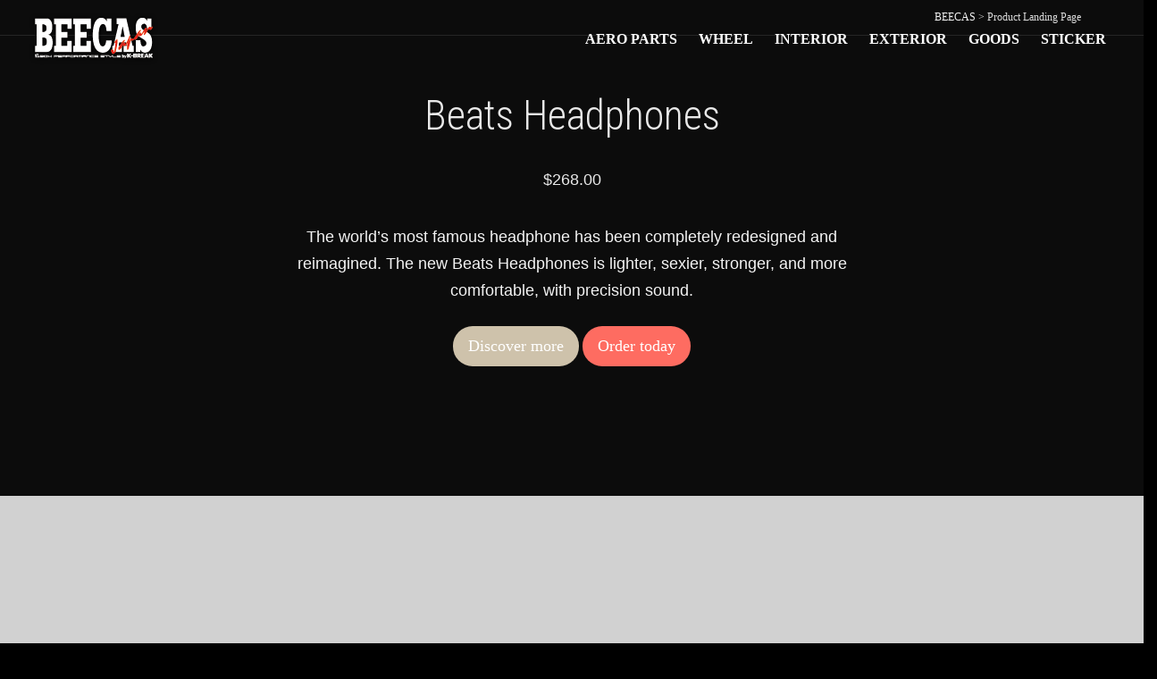

--- FILE ---
content_type: text/html; charset=UTF-8
request_url: http://beecas.com/product-landing-page
body_size: 15529
content:
<!DOCTYPE html>
<!--[if lt IE 7]><html class="no-js lt-ie9 lt-ie8 lt-ie7" lang="ja"><![endif]-->
<!--[if IE 7]><html class="no-js lt-ie9 lt-ie8" lang="ja"><![endif]-->
<!--[if IE 8]><html class="no-js lt-ie9" lang="ja"><![endif]-->
<!--[if IE 9]><html class="no-js lt-ie10" lang="ja"><![endif]-->
<!--[if gt IE 9]><!-->
<html class="no-js" lang="ja">
<!--<![endif]-->
<head>
	<meta http-equiv="X-UA-Compatible" content="IE=9; IE=8; IE=7; IE=EDGE" />
	<meta charset="UTF-8">
	<meta name="viewport" content="width=device-width, initial-scale=1.0">
	<link rel="profile" href="http://gmpg.org/xfn/11">
	<link rel="pingback" href="http://beecas.com/bee/xmlrpc.php">
	
	<!-- Fav and touch icons -->
		   
	   
	   
	
	<!-- HTML5 shim, for IE6-8 support of HTML5 elements -->
	<!--[if lt IE 9]>
	<script src="http://beecas.com/bee/wp-content/themes/kleo/assets/js/html5shiv.js"></script>
	<![endif]-->

	<!--[if IE 7]>
	<link rel="stylesheet" href="http://beecas.com/bee/wp-content/themes/kleo/assets/css/fontello-ie7.css">
	<![endif]-->
	
		
	
	<title>Product Landing Page &#8211; BEECAS</title>
<meta name='robots' content='max-image-preview:large' />
<link rel="alternate" type="application/rss+xml" title="BEECAS &raquo; フィード" href="http://beecas.com/feed" />
<link rel="alternate" type="application/rss+xml" title="BEECAS &raquo; コメントフィード" href="http://beecas.com/comments/feed" />
<link rel="alternate" type="application/rss+xml" title="BEECAS &raquo; Product Landing Page のコメントのフィード" href="http://beecas.com/product-landing-page/feed" />
<script type="text/javascript">
window._wpemojiSettings = {"baseUrl":"https:\/\/s.w.org\/images\/core\/emoji\/14.0.0\/72x72\/","ext":".png","svgUrl":"https:\/\/s.w.org\/images\/core\/emoji\/14.0.0\/svg\/","svgExt":".svg","source":{"concatemoji":"http:\/\/beecas.com\/bee\/wp-includes\/js\/wp-emoji-release.min.js?ver=6.1.9"}};
/*! This file is auto-generated */
!function(e,a,t){var n,r,o,i=a.createElement("canvas"),p=i.getContext&&i.getContext("2d");function s(e,t){var a=String.fromCharCode,e=(p.clearRect(0,0,i.width,i.height),p.fillText(a.apply(this,e),0,0),i.toDataURL());return p.clearRect(0,0,i.width,i.height),p.fillText(a.apply(this,t),0,0),e===i.toDataURL()}function c(e){var t=a.createElement("script");t.src=e,t.defer=t.type="text/javascript",a.getElementsByTagName("head")[0].appendChild(t)}for(o=Array("flag","emoji"),t.supports={everything:!0,everythingExceptFlag:!0},r=0;r<o.length;r++)t.supports[o[r]]=function(e){if(p&&p.fillText)switch(p.textBaseline="top",p.font="600 32px Arial",e){case"flag":return s([127987,65039,8205,9895,65039],[127987,65039,8203,9895,65039])?!1:!s([55356,56826,55356,56819],[55356,56826,8203,55356,56819])&&!s([55356,57332,56128,56423,56128,56418,56128,56421,56128,56430,56128,56423,56128,56447],[55356,57332,8203,56128,56423,8203,56128,56418,8203,56128,56421,8203,56128,56430,8203,56128,56423,8203,56128,56447]);case"emoji":return!s([129777,127995,8205,129778,127999],[129777,127995,8203,129778,127999])}return!1}(o[r]),t.supports.everything=t.supports.everything&&t.supports[o[r]],"flag"!==o[r]&&(t.supports.everythingExceptFlag=t.supports.everythingExceptFlag&&t.supports[o[r]]);t.supports.everythingExceptFlag=t.supports.everythingExceptFlag&&!t.supports.flag,t.DOMReady=!1,t.readyCallback=function(){t.DOMReady=!0},t.supports.everything||(n=function(){t.readyCallback()},a.addEventListener?(a.addEventListener("DOMContentLoaded",n,!1),e.addEventListener("load",n,!1)):(e.attachEvent("onload",n),a.attachEvent("onreadystatechange",function(){"complete"===a.readyState&&t.readyCallback()})),(e=t.source||{}).concatemoji?c(e.concatemoji):e.wpemoji&&e.twemoji&&(c(e.twemoji),c(e.wpemoji)))}(window,document,window._wpemojiSettings);
</script>
<style type="text/css">
img.wp-smiley,
img.emoji {
	display: inline !important;
	border: none !important;
	box-shadow: none !important;
	height: 1em !important;
	width: 1em !important;
	margin: 0 0.07em !important;
	vertical-align: -0.1em !important;
	background: none !important;
	padding: 0 !important;
}
</style>
	<link rel='stylesheet' id='wp-block-library-css' href='http://beecas.com/bee/wp-includes/css/dist/block-library/style.min.css?ver=6.1.9' type='text/css' media='all' />
<link rel='stylesheet' id='classic-theme-styles-css' href='http://beecas.com/bee/wp-includes/css/classic-themes.min.css?ver=1' type='text/css' media='all' />
<style id='global-styles-inline-css' type='text/css'>
body{--wp--preset--color--black: #000000;--wp--preset--color--cyan-bluish-gray: #abb8c3;--wp--preset--color--white: #ffffff;--wp--preset--color--pale-pink: #f78da7;--wp--preset--color--vivid-red: #cf2e2e;--wp--preset--color--luminous-vivid-orange: #ff6900;--wp--preset--color--luminous-vivid-amber: #fcb900;--wp--preset--color--light-green-cyan: #7bdcb5;--wp--preset--color--vivid-green-cyan: #00d084;--wp--preset--color--pale-cyan-blue: #8ed1fc;--wp--preset--color--vivid-cyan-blue: #0693e3;--wp--preset--color--vivid-purple: #9b51e0;--wp--preset--gradient--vivid-cyan-blue-to-vivid-purple: linear-gradient(135deg,rgba(6,147,227,1) 0%,rgb(155,81,224) 100%);--wp--preset--gradient--light-green-cyan-to-vivid-green-cyan: linear-gradient(135deg,rgb(122,220,180) 0%,rgb(0,208,130) 100%);--wp--preset--gradient--luminous-vivid-amber-to-luminous-vivid-orange: linear-gradient(135deg,rgba(252,185,0,1) 0%,rgba(255,105,0,1) 100%);--wp--preset--gradient--luminous-vivid-orange-to-vivid-red: linear-gradient(135deg,rgba(255,105,0,1) 0%,rgb(207,46,46) 100%);--wp--preset--gradient--very-light-gray-to-cyan-bluish-gray: linear-gradient(135deg,rgb(238,238,238) 0%,rgb(169,184,195) 100%);--wp--preset--gradient--cool-to-warm-spectrum: linear-gradient(135deg,rgb(74,234,220) 0%,rgb(151,120,209) 20%,rgb(207,42,186) 40%,rgb(238,44,130) 60%,rgb(251,105,98) 80%,rgb(254,248,76) 100%);--wp--preset--gradient--blush-light-purple: linear-gradient(135deg,rgb(255,206,236) 0%,rgb(152,150,240) 100%);--wp--preset--gradient--blush-bordeaux: linear-gradient(135deg,rgb(254,205,165) 0%,rgb(254,45,45) 50%,rgb(107,0,62) 100%);--wp--preset--gradient--luminous-dusk: linear-gradient(135deg,rgb(255,203,112) 0%,rgb(199,81,192) 50%,rgb(65,88,208) 100%);--wp--preset--gradient--pale-ocean: linear-gradient(135deg,rgb(255,245,203) 0%,rgb(182,227,212) 50%,rgb(51,167,181) 100%);--wp--preset--gradient--electric-grass: linear-gradient(135deg,rgb(202,248,128) 0%,rgb(113,206,126) 100%);--wp--preset--gradient--midnight: linear-gradient(135deg,rgb(2,3,129) 0%,rgb(40,116,252) 100%);--wp--preset--duotone--dark-grayscale: url('#wp-duotone-dark-grayscale');--wp--preset--duotone--grayscale: url('#wp-duotone-grayscale');--wp--preset--duotone--purple-yellow: url('#wp-duotone-purple-yellow');--wp--preset--duotone--blue-red: url('#wp-duotone-blue-red');--wp--preset--duotone--midnight: url('#wp-duotone-midnight');--wp--preset--duotone--magenta-yellow: url('#wp-duotone-magenta-yellow');--wp--preset--duotone--purple-green: url('#wp-duotone-purple-green');--wp--preset--duotone--blue-orange: url('#wp-duotone-blue-orange');--wp--preset--font-size--small: 13px;--wp--preset--font-size--medium: 20px;--wp--preset--font-size--large: 36px;--wp--preset--font-size--x-large: 42px;--wp--preset--spacing--20: 0.44rem;--wp--preset--spacing--30: 0.67rem;--wp--preset--spacing--40: 1rem;--wp--preset--spacing--50: 1.5rem;--wp--preset--spacing--60: 2.25rem;--wp--preset--spacing--70: 3.38rem;--wp--preset--spacing--80: 5.06rem;}:where(.is-layout-flex){gap: 0.5em;}body .is-layout-flow > .alignleft{float: left;margin-inline-start: 0;margin-inline-end: 2em;}body .is-layout-flow > .alignright{float: right;margin-inline-start: 2em;margin-inline-end: 0;}body .is-layout-flow > .aligncenter{margin-left: auto !important;margin-right: auto !important;}body .is-layout-constrained > .alignleft{float: left;margin-inline-start: 0;margin-inline-end: 2em;}body .is-layout-constrained > .alignright{float: right;margin-inline-start: 2em;margin-inline-end: 0;}body .is-layout-constrained > .aligncenter{margin-left: auto !important;margin-right: auto !important;}body .is-layout-constrained > :where(:not(.alignleft):not(.alignright):not(.alignfull)){max-width: var(--wp--style--global--content-size);margin-left: auto !important;margin-right: auto !important;}body .is-layout-constrained > .alignwide{max-width: var(--wp--style--global--wide-size);}body .is-layout-flex{display: flex;}body .is-layout-flex{flex-wrap: wrap;align-items: center;}body .is-layout-flex > *{margin: 0;}:where(.wp-block-columns.is-layout-flex){gap: 2em;}.has-black-color{color: var(--wp--preset--color--black) !important;}.has-cyan-bluish-gray-color{color: var(--wp--preset--color--cyan-bluish-gray) !important;}.has-white-color{color: var(--wp--preset--color--white) !important;}.has-pale-pink-color{color: var(--wp--preset--color--pale-pink) !important;}.has-vivid-red-color{color: var(--wp--preset--color--vivid-red) !important;}.has-luminous-vivid-orange-color{color: var(--wp--preset--color--luminous-vivid-orange) !important;}.has-luminous-vivid-amber-color{color: var(--wp--preset--color--luminous-vivid-amber) !important;}.has-light-green-cyan-color{color: var(--wp--preset--color--light-green-cyan) !important;}.has-vivid-green-cyan-color{color: var(--wp--preset--color--vivid-green-cyan) !important;}.has-pale-cyan-blue-color{color: var(--wp--preset--color--pale-cyan-blue) !important;}.has-vivid-cyan-blue-color{color: var(--wp--preset--color--vivid-cyan-blue) !important;}.has-vivid-purple-color{color: var(--wp--preset--color--vivid-purple) !important;}.has-black-background-color{background-color: var(--wp--preset--color--black) !important;}.has-cyan-bluish-gray-background-color{background-color: var(--wp--preset--color--cyan-bluish-gray) !important;}.has-white-background-color{background-color: var(--wp--preset--color--white) !important;}.has-pale-pink-background-color{background-color: var(--wp--preset--color--pale-pink) !important;}.has-vivid-red-background-color{background-color: var(--wp--preset--color--vivid-red) !important;}.has-luminous-vivid-orange-background-color{background-color: var(--wp--preset--color--luminous-vivid-orange) !important;}.has-luminous-vivid-amber-background-color{background-color: var(--wp--preset--color--luminous-vivid-amber) !important;}.has-light-green-cyan-background-color{background-color: var(--wp--preset--color--light-green-cyan) !important;}.has-vivid-green-cyan-background-color{background-color: var(--wp--preset--color--vivid-green-cyan) !important;}.has-pale-cyan-blue-background-color{background-color: var(--wp--preset--color--pale-cyan-blue) !important;}.has-vivid-cyan-blue-background-color{background-color: var(--wp--preset--color--vivid-cyan-blue) !important;}.has-vivid-purple-background-color{background-color: var(--wp--preset--color--vivid-purple) !important;}.has-black-border-color{border-color: var(--wp--preset--color--black) !important;}.has-cyan-bluish-gray-border-color{border-color: var(--wp--preset--color--cyan-bluish-gray) !important;}.has-white-border-color{border-color: var(--wp--preset--color--white) !important;}.has-pale-pink-border-color{border-color: var(--wp--preset--color--pale-pink) !important;}.has-vivid-red-border-color{border-color: var(--wp--preset--color--vivid-red) !important;}.has-luminous-vivid-orange-border-color{border-color: var(--wp--preset--color--luminous-vivid-orange) !important;}.has-luminous-vivid-amber-border-color{border-color: var(--wp--preset--color--luminous-vivid-amber) !important;}.has-light-green-cyan-border-color{border-color: var(--wp--preset--color--light-green-cyan) !important;}.has-vivid-green-cyan-border-color{border-color: var(--wp--preset--color--vivid-green-cyan) !important;}.has-pale-cyan-blue-border-color{border-color: var(--wp--preset--color--pale-cyan-blue) !important;}.has-vivid-cyan-blue-border-color{border-color: var(--wp--preset--color--vivid-cyan-blue) !important;}.has-vivid-purple-border-color{border-color: var(--wp--preset--color--vivid-purple) !important;}.has-vivid-cyan-blue-to-vivid-purple-gradient-background{background: var(--wp--preset--gradient--vivid-cyan-blue-to-vivid-purple) !important;}.has-light-green-cyan-to-vivid-green-cyan-gradient-background{background: var(--wp--preset--gradient--light-green-cyan-to-vivid-green-cyan) !important;}.has-luminous-vivid-amber-to-luminous-vivid-orange-gradient-background{background: var(--wp--preset--gradient--luminous-vivid-amber-to-luminous-vivid-orange) !important;}.has-luminous-vivid-orange-to-vivid-red-gradient-background{background: var(--wp--preset--gradient--luminous-vivid-orange-to-vivid-red) !important;}.has-very-light-gray-to-cyan-bluish-gray-gradient-background{background: var(--wp--preset--gradient--very-light-gray-to-cyan-bluish-gray) !important;}.has-cool-to-warm-spectrum-gradient-background{background: var(--wp--preset--gradient--cool-to-warm-spectrum) !important;}.has-blush-light-purple-gradient-background{background: var(--wp--preset--gradient--blush-light-purple) !important;}.has-blush-bordeaux-gradient-background{background: var(--wp--preset--gradient--blush-bordeaux) !important;}.has-luminous-dusk-gradient-background{background: var(--wp--preset--gradient--luminous-dusk) !important;}.has-pale-ocean-gradient-background{background: var(--wp--preset--gradient--pale-ocean) !important;}.has-electric-grass-gradient-background{background: var(--wp--preset--gradient--electric-grass) !important;}.has-midnight-gradient-background{background: var(--wp--preset--gradient--midnight) !important;}.has-small-font-size{font-size: var(--wp--preset--font-size--small) !important;}.has-medium-font-size{font-size: var(--wp--preset--font-size--medium) !important;}.has-large-font-size{font-size: var(--wp--preset--font-size--large) !important;}.has-x-large-font-size{font-size: var(--wp--preset--font-size--x-large) !important;}
.wp-block-navigation a:where(:not(.wp-element-button)){color: inherit;}
:where(.wp-block-columns.is-layout-flex){gap: 2em;}
.wp-block-pullquote{font-size: 1.5em;line-height: 1.6;}
</style>
<link rel='stylesheet' id='rs-plugin-settings-css' href='http://beecas.com/bee/wp-content/plugins/revslider/public/assets/css/rs6.css?ver=6.1.2' type='text/css' media='all' />
<style id='rs-plugin-settings-inline-css' type='text/css'>
#rs-demo-id {}
</style>
<link rel='stylesheet' id='ns-category-widget-tree-style-css' href='http://beecas.com/bee/wp-content/plugins/ns-category-widget/public/assets/css/themes/default/style.css?ver=3.1.5' type='text/css' media='all' />
<link rel='stylesheet' id='mediaelement-css' href='http://beecas.com/bee/wp-includes/js/mediaelement/mediaelementplayer-legacy.min.css?ver=4.2.17' type='text/css' media='all' />
<link rel='stylesheet' id='dashicons-css' href='http://beecas.com/bee/wp-includes/css/dashicons.min.css?ver=6.1.9' type='text/css' media='all' />
<link rel='stylesheet' id='zoom-instagram-widget-css' href='http://beecas.com/bee/wp-content/plugins/instagram-widget-by-wpzoom/css/instagram-widget.css?ver=1.9.4' type='text/css' media='all' />
<link rel='stylesheet' id='magnific-popup-css' href='http://beecas.com/bee/wp-content/plugins/instagram-widget-by-wpzoom/assets/frontend/magnific-popup/magnific-popup.css?ver=1.9.4' type='text/css' media='all' />
<link rel='stylesheet' id='swiper-css-css' href='http://beecas.com/bee/wp-content/plugins/instagram-widget-by-wpzoom/assets/frontend/swiper/swiper.css?ver=1.9.4' type='text/css' media='all' />
<link rel='stylesheet' id='tablepress-default-css' href='http://beecas.com/bee/wp-content/tablepress-combined.min.css?ver=31' type='text/css' media='all' />
<link rel='stylesheet' id='js_composer_front-css' href='http://beecas.com/bee/wp-content/plugins/js_composer/assets/css/js_composer.min.css?ver=6.8.0' type='text/css' media='all' />
<link rel='stylesheet' id='kleo-combined-css' href='http://beecas.com/bee/wp-content/uploads/custom_styles/combined.css' type='text/css' media='all' />
<link rel='stylesheet' id='kleo-colors-css' href='http://beecas.com/bee/wp-content/uploads/custom_styles/dynamic.css' type='text/css' media='all' />
<link rel='stylesheet' id='kleo-fonts-css' href='http://beecas.com/bee/wp-content/themes/kleo/assets/css/fontello.min.css' type='text/css' media='all' />
<link rel='stylesheet' id='kleo-style-css' href='http://beecas.com/bee/wp-content/themes/kleo-child/style.css' type='text/css' media='all' />
<script type='text/javascript' src='http://beecas.com/bee/wp-includes/js/jquery/jquery.min.js?ver=3.6.1' id='jquery-core-js'></script>
<script type='text/javascript' src='http://beecas.com/bee/wp-includes/js/jquery/jquery-migrate.min.js?ver=3.3.2' id='jquery-migrate-js'></script>
<script type='text/javascript' src='http://beecas.com/bee/wp-content/plugins/revslider/public/assets/js/revolution.tools.min.js?ver=6.0' id='tp-tools-js'></script>
<script type='text/javascript' src='http://beecas.com/bee/wp-content/plugins/revslider/public/assets/js/rs6.min.js?ver=6.1.2' id='revmin-js'></script>
<script type='text/javascript' src='http://beecas.com/bee/wp-content/themes/kleo/assets/js/init.js' id='kleo-init-js'></script>
<script type='text/javascript' src='http://beecas.com/bee/wp-content/themes/kleo/assets/js/modernizr.custom.46504.js' id='modernizr-js'></script>
<link rel="https://api.w.org/" href="http://beecas.com/wp-json/" /><link rel="alternate" type="application/json" href="http://beecas.com/wp-json/wp/v2/pages/6416" /><link rel="EditURI" type="application/rsd+xml" title="RSD" href="http://beecas.com/bee/xmlrpc.php?rsd" />
<link rel="wlwmanifest" type="application/wlwmanifest+xml" href="http://beecas.com/bee/wp-includes/wlwmanifest.xml" />
<meta name="generator" content="WordPress 6.1.9" />
<link rel="canonical" href="http://beecas.com/product-landing-page" />
<link rel='shortlink' href='http://beecas.com/?p=6416' />
<link rel="alternate" type="application/json+oembed" href="http://beecas.com/wp-json/oembed/1.0/embed?url=http%3A%2F%2Fbeecas.com%2Fproduct-landing-page" />
<link rel="alternate" type="text/xml+oembed" href="http://beecas.com/wp-json/oembed/1.0/embed?url=http%3A%2F%2Fbeecas.com%2Fproduct-landing-page&#038;format=xml" />
	<meta name="mobile-web-app-capable" content="yes">
	<meta name="generator" content="Powered by WPBakery Page Builder - drag and drop page builder for WordPress."/>
<meta name="generator" content="Powered by Slider Revolution 6.1.2 - responsive, Mobile-Friendly Slider Plugin for WordPress with comfortable drag and drop interface." />

<style>
body{
background-color:#000;
}

</style>
<script type="text/javascript">function setREVStartSize(t){try{var h,e=document.getElementById(t.c).parentNode.offsetWidth;if(e=0===e||isNaN(e)?window.innerWidth:e,t.tabw=void 0===t.tabw?0:parseInt(t.tabw),t.thumbw=void 0===t.thumbw?0:parseInt(t.thumbw),t.tabh=void 0===t.tabh?0:parseInt(t.tabh),t.thumbh=void 0===t.thumbh?0:parseInt(t.thumbh),t.tabhide=void 0===t.tabhide?0:parseInt(t.tabhide),t.thumbhide=void 0===t.thumbhide?0:parseInt(t.thumbhide),t.mh=void 0===t.mh||""==t.mh||"auto"===t.mh?0:parseInt(t.mh,0),"fullscreen"===t.layout||"fullscreen"===t.l)h=Math.max(t.mh,window.innerHeight);else{for(var i in t.gw=Array.isArray(t.gw)?t.gw:[t.gw],t.rl)void 0!==t.gw[i]&&0!==t.gw[i]||(t.gw[i]=t.gw[i-1]);for(var i in t.gh=void 0===t.el||""===t.el||Array.isArray(t.el)&&0==t.el.length?t.gh:t.el,t.gh=Array.isArray(t.gh)?t.gh:[t.gh],t.rl)void 0!==t.gh[i]&&0!==t.gh[i]||(t.gh[i]=t.gh[i-1]);var r,a=new Array(t.rl.length),n=0;for(var i in t.tabw=t.tabhide>=e?0:t.tabw,t.thumbw=t.thumbhide>=e?0:t.thumbw,t.tabh=t.tabhide>=e?0:t.tabh,t.thumbh=t.thumbhide>=e?0:t.thumbh,t.rl)a[i]=t.rl[i]<window.innerWidth?0:t.rl[i];for(var i in r=a[0],a)r>a[i]&&0<a[i]&&(r=a[i],n=i);var d=e>t.gw[n]+t.tabw+t.thumbw?1:(e-(t.tabw+t.thumbw))/t.gw[n];h=t.gh[n]*d+(t.tabh+t.thumbh)}void 0===window.rs_init_css&&(window.rs_init_css=document.head.appendChild(document.createElement("style"))),document.getElementById(t.c).height=h,window.rs_init_css.innerHTML+="#"+t.c+"_wrapper { height: "+h+"px }"}catch(t){console.log("Failure at Presize of Slider:"+t)}};</script>
<noscript><style> .wpb_animate_when_almost_visible { opacity: 1; }</style></noscript>

	

</head>


<body class="page-template page-template-page-templates page-template-full-width page-template-page-templatesfull-width-php page page-id-6416 kleo-navbar-fixed navbar-transparent on-light-bg navbar-full-width wpb-js-composer js-comp-ver-6.8.0 vc_responsive" itemscope itemtype="http://schema.org/WebPage">
	
	
	<!-- PAGE LAYOUT
	================================================ -->
	<!--Attributes-->
	<div class="kleo-page">

	<!-- HEADER SECTION
	================================================ -->
	
<div id="header" class="header-color">

	<div class="navbar" role="navigation">

		
				<div class="kleo-main-header header-normal">
			<div class="container">
				<!-- Brand and toggle get grouped for better mobile display -->
				<div class="navbar-header">
					<div class="kleo-mobile-switch">

												<button type="button" class="navbar-toggle" data-toggle="collapse" data-target=".nav-collapse">
							<span class="sr-only">ナビゲーション</span>
							<span class="icon-bar"></span>
							<span class="icon-bar"></span>
							<span class="icon-bar"></span>
						</button>

					</div>

					<div class="kleo-mobile-icons">

						
					</div>

					<strong class="logo">
						<a href="http://beecas.com">

							
								<img id="logo_img" title="BEECAS" src="http://beecas.com/bee/wp-content/uploads/2017/02/4b25c3d8066c1d9f2ecc035c5cc6fb69.png"
								     alt="BEECAS">

							
						</a>
					</strong>
				</div>

				

				
				<!-- Collect the nav links, forms, and other content for toggling -->
				<div class="primary-menu collapse navbar-collapse nav-collapse"><ul id="menu-beecas-top" class="nav navbar-nav"><li id="menu-item-12786" class="menu-item menu-item-type-post_type menu-item-object-kproductspage menu-item-12786"><a title="AERO PARTS" href="http://beecas.com/archives/kproductspage/aero">AERO PARTS</a></li>
<li id="menu-item-12659" class="menu-item menu-item-type-post_type menu-item-object-beecas menu-item-12659"><a title="WHEEL" href="http://beecas.com/archives/beecas/beecas/wheel">WHEEL</a></li>
<li id="menu-item-12661" class="menu-item menu-item-type-post_type menu-item-object-beecas menu-item-12661"><a title="INTERIOR" href="http://beecas.com/archives/beecas/beecas/interior-parts">INTERIOR</a></li>
<li id="menu-item-12662" class="menu-item menu-item-type-post_type menu-item-object-beecas menu-item-12662"><a title="EXTERIOR" href="http://beecas.com/archives/beecas/beecas/exterior-parts">EXTERIOR</a></li>
<li id="menu-item-12660" class="menu-item menu-item-type-post_type menu-item-object-beecas menu-item-12660"><a title="GOODS" href="http://beecas.com/archives/beecas/beecas/original-goods">GOODS</a></li>
<li id="menu-item-12663" class="menu-item menu-item-type-post_type menu-item-object-beecas menu-item-12663"><a title="STICKER" href="http://beecas.com/archives/beecas/beecas/sticker-collection">STICKER</a></li>
</ul></div>
				
				

			</div><!--end container-->
		</div>
	</div>

</div><!--end header-->



	<!-- MAIN SECTION
	================================================ -->
	<div id="main">

	 

<section class="container-wrap main-title alternate-color  main-right-breadcrumb border-bottom">
	<div class="container">
		<div class="breadcrumb-extra">
			<div class="breadcrumbs kleo_framework breadcrumb" typeof="BreadcrumbList" vocab="http://schema.org/">
			
    <!-- Breadcrumb NavXT 7.1.0 -->
<span property="itemListElement" typeof="ListItem"><a property="item" typeof="WebPage" title="BEECASへ移動" href="http://beecas.com" class="home"><span property="name">BEECAS</span></a><meta property="position" content="1"></span> &gt; <span property="itemListElement" typeof="ListItem"><span property="name">Product Landing Page</span><meta property="position" content="2"></span></div>
     	</div>
 	</div>
</section>
        





<section class="container-wrap main-color">
	<div id="main-container" class="container-full">
		
			<div class="template-page col-sm-12 tpl-no">
				<div class="wrap-content">
					
				


<!-- Begin Article -->
<article id="post-6416" class="clearfix post-6416 page type-page status-publish">

    
    <div class="article-content">
        <section class="container-wrap  alternate-color "  style="padding-top:0px;padding-bottom:0px" ><div class="section-container container-full"><div class="vc_row vc_row-fluid row"><div class="wpb_column vc_column_container vc_col-sm-12"><div class="vc_column-inner "><div class="wpb_wrapper"><div class="wpb_revslider_element wpb_content_element">			<rs-module-wrap id="rev_slider_error_1_wrapper">
				<rs-module id="rev_slider_error_1">
					<div class="rs_error_message_box">
						<div class="rs_error_message_oops">Oops...</div>
						<div class="rs_error_message_content">Slider with alias product landing page not found.</div>
					</div>
				</rs-module>
			</rs-module-wrap>
			<script type="text/javascript">
				var rs_eslider = document.getElementById("rev_slider_error_1");
				rs_eslider.style.display = "none";
				console.log("Slider with alias product landing page not found.");
			</script>
</div></div></div></div></div></div></section><!-- end section --><section class="container-wrap  alternate-color  text-center"  style="padding-top:40px;padding-bottom:140px" ><div class="section-container container-full"><div class="vc_row vc_row-fluid row"><div class="wpb_column vc_column_container vc_col-sm-3"><div class="vc_column-inner "><div class="wpb_wrapper"></div></div></div><div class="wpb_column vc_column_container vc_col-sm-6"><div class="vc_column-inner "><div class="wpb_wrapper"><h2 style="font-size: 46px;line-height: 76px;text-align: center;font-family:Roboto Condensed;font-weight:300;font-style:normal" class="vc_custom_heading" >Beats Headphones</h2>
	<div class="kleo_text_column wpb_content_element ">
		<div class="wpb_wrapper">
			<h3>$268.00</h3>

		</div> 
	</div> 
	<div class="kleo_text_column wpb_content_element  lead">
		<div class="wpb_wrapper">
			<p>The world’s most famous headphone has been completely redesigned and reimagined. The new Beats Headphones is lighter, sexier, stronger, and more comfortable, with precision sound.</p>

		</div> 
	</div> 
<div class="vc_button-2-wrapper vc_button-2-align-inline"><a class="vc_btn vc_btn_chino vc_btn-chino vc_btn_lg vc_btn-lg vc_btn_round kleo-scroll-to" href="" title="" target="">Discover more</a></div>
<div class="vc_button-2-wrapper vc_button-2-align-inline"><a class="vc_btn vc_btn_pink vc_btn-pink vc_btn_lg vc_btn-lg vc_btn_round" href="" title="" target="">Order today</a></div></div></div></div><div class="wpb_column vc_column_container vc_col-sm-3"><div class="vc_column-inner "><div class="wpb_wrapper"></div></div></div></div></div></section><!-- end section --><section class="container-wrap  main-color "  style="padding-top:0px;padding-bottom:0px" ><div class="section-container container-full"><div id="intros" class="vc_row vc_row-fluid row"><div class="wpb_column vc_column_container vc_col-sm-12"><div class="vc_column-inner "><div class="wpb_wrapper">
	<div class="wpb_single_image wpb_content_element vc_align_center img-full-width">
			
			<figure class="wpb_wrapper vc_figure">
			    <div class="vc_single_image-wrapper   vc_box_border_grey"><img class="vc_img-placeholder vc_single_image-img" src="http://beecas.com/bee/wp-content/plugins/js_composer/assets/vc/no_image.png" /></div>
            </figure>
	</div>
</div></div></div></div></div></section><!-- end section --><section class="container-wrap  main-color vertical-col "  style="padding-top:0px;padding-bottom:0px" ><div class="section-container container"><div class="vc_row vc_row-fluid row"><div class="wpb_column vc_column_container vc_col-sm-12"><div class="vc_column-inner "><div class="wpb_wrapper"><div class="vc_row wpb_row vc_inner vc_row-fluid"><div class="wpb_column vc_column_container vc_col-sm-6"><div class="vc_column-inner "><div class="wpb_wrapper">
	<div class="wpb_single_image wpb_content_element vc_align_center animated animate-when-almost-visible bottom-to-top">
			
			<figure class="wpb_wrapper vc_figure">
			    <div class="vc_single_image-wrapper   vc_box_border_grey"><img width="600" height="800" src="http://beecas.com/bee/wp-content/uploads/2015/05/beats_product_bg_14.png" class="vc_single_image-img attachment-full" alt="" decoding="async" loading="lazy" title="beats_product_bg_14" srcset="http://beecas.com/bee/wp-content/uploads/2015/05/beats_product_bg_14.png 600w, http://beecas.com/bee/wp-content/uploads/2015/05/beats_product_bg_14-225x300.png 225w, http://beecas.com/bee/wp-content/uploads/2015/05/beats_product_bg_14-460x613.png 460w" sizes="(max-width: 600px) 100vw, 600px" /></div>
            </figure>
	</div>
<span class=" kleo-pin-circle hover-pop animated animate-when-almost-visible el-appear" data-toggle="popover" data-container="body" data-title="Beats Feature 1" data-content="Designed For Sound. Tuned For Emotion. Now Wireless. Lorem ipsum dolor sit amet, consectetur adipiscing elit, sed do eiusmod tempor incididunt ut labore et dolore magna aliqua." data-placement="right" data-top="10%" data-left="44%"><span></span></span><span class=" kleo-pin-circle hover-pop animated animate-when-almost-visible el-appear" data-toggle="popover" data-container="body" data-title="Beats Feature 2" data-content="Designed For Sound. Tuned For Emotion. Now Wireless. Lorem ipsum dolor sit amet, consectetur adipiscing elit, sed do eiusmod tempor incididunt ut labore et dolore magna aliqua." data-placement="top" data-top="54%" data-right="33%"><span></span></span><span class=" kleo-pin-circle hover-pop animated animate-when-almost-visible el-appear" data-toggle="popover" data-container="body" data-title="Beats Feature 3" data-content="Designed For Sound. Tuned For Emotion. Now Wireless. Lorem ipsum dolor sit amet, consectetur adipiscing elit, sed do eiusmod tempor incididunt ut labore et dolore magna aliqua." data-placement="right" data-bottom="26%" data-left="38%"><span></span></span></div></div></div><div class="wpb_column vc_column_container vc_col-sm-6"><div class="vc_column-inner "><div class="wpb_wrapper"><div class="kleo-visibility visible-lg"><div  class="kleo-gap" style="height:140px;line-height:140px;"></div></div><div  class="kleo-gap" style="height:40px;line-height:40px;"></div>
	<div class="kleo_text_column wpb_content_element ">
		<div class="wpb_wrapper">
			<h1>Feel The Music, Not The Wires</h1>

		</div> 
	</div> 
	<div class="kleo_text_column wpb_content_element  lead">
		<div class="wpb_wrapper">
			<p>Dead batteries can kill your vibe. The new Beats Studio Wireless comes with a built-in rechargeable battery that lasts 12 hours when using wirelessly.</p>

		</div> 
	</div> <ul class="fontelo-list"><li><i class="icon-angle-right"></i> Pair and play with your Bluetooth® device with 30 foot range</li><li><i class="icon-angle-right"></i> Dual-mode Adaptive Noise Canceling</li><li><i class="icon-angle-right"></i> Iconic Beats sound</li><li><i class="icon-angle-right"></i> 12 hour rechargeable battery with Fuel Gauge</li><li><i class="icon-angle-right"></i> Take hands-free calls with built-in mic</li></ul><div  class="kleo-gap" style="height:40px;line-height:40px;"></div><div class="kleo-visibility visible-lg"><div  class="kleo-gap" style="height:140px;line-height:140px;"></div></div></div></div></div></div></div></div></div></div></div></section><!-- end section --><section class="container-wrap  alternate-color vertical-col "  style="padding-top:40px;padding-bottom:40px" ><div class="section-container container"><div class="vc_row vc_row-fluid row"><div class="wpb_column vc_column_container vc_col-sm-6"><div class="vc_column-inner "><div class="wpb_wrapper">
	<div class="kleo_text_column wpb_content_element ">
		<div class="wpb_wrapper">
			<h1>Folds and fits in a Durable Carrying Case for portability.</h1>

		</div> 
	</div> 
	<div class="kleo_text_column wpb_content_element  lead">
		<div class="wpb_wrapper">
			<p>I am text block. Click edit button to change this text. Lorem ipsum dolor sit amet, consectetur adipiscing elit. Ut elit tellus, luctus nec ullamcorper mattis, pulvinar dapibus leo.</p>

		</div> 
	</div> </div></div></div><div class="wpb_column vc_column_container vc_col-sm-6"><div class="vc_column-inner "><div class="wpb_wrapper">
	<div class="wpb_single_image wpb_content_element vc_align_left animated animate-when-almost-visible el-appear">
			
			<figure class="wpb_wrapper vc_figure">
			    <div class="vc_single_image-wrapper   vc_box_border_grey"><img width="600" height="800" src="http://beecas.com/bee/wp-content/uploads/2015/05/headphone_case_01.png" class="vc_single_image-img attachment-large" alt="" decoding="async" loading="lazy" title="headphone_case_01" srcset="http://beecas.com/bee/wp-content/uploads/2015/05/headphone_case_01.png 600w, http://beecas.com/bee/wp-content/uploads/2015/05/headphone_case_01-225x300.png 225w, http://beecas.com/bee/wp-content/uploads/2015/05/headphone_case_01-460x613.png 460w" sizes="(max-width: 600px) 100vw, 600px" /></div>
            </figure>
	</div>
</div></div></div></div></div></section><!-- end section --><section class="container-wrap  main-color  text-center"  style="padding-top:140px;padding-bottom:40px" ><div class="section-container container"><div class="vc_row vc_row-fluid row"><div class="wpb_column vc_column_container vc_col-sm-3"><div class="vc_column-inner "><div class="wpb_wrapper"></div></div></div><div class="wpb_column vc_column_container vc_col-sm-6"><div class="vc_column-inner "><div class="wpb_wrapper">
	<div class="kleo_text_column wpb_content_element ">
		<div class="wpb_wrapper">
			<h2>The Complete Set of Accessories</h2>

		</div> 
	</div> 
	<div class="kleo_text_column wpb_content_element  lead">
		<div class="wpb_wrapper">
			<p>Comes with enim ad minim veniam, quis nostrud exercitation ullamco laboris nisi ut aliquip ex ea commodo consequat. Duis aute irure dolor in reprehenderit in voluptate velit esse cillum dolore eu fugiat nulla pariatur.</p>

		</div> 
	</div> </div></div></div><div class="wpb_column vc_column_container vc_col-sm-3"><div class="vc_column-inner "><div class="wpb_wrapper"></div></div></div></div></div></section><!-- end section --><section class="container-wrap  main-color "  style="padding-top:40px;padding-bottom:140px" ><div class="section-container container"><div class="vc_row vc_row-fluid row"><div class="wpb_column vc_column_container vc_col-sm-12"><div class="vc_column-inner "><div class="wpb_wrapper">
<div class="vc_grid-container-wrapper vc_clearfix vc_grid-animation-fadeIn">
	<div class="vc_grid-container vc_clearfix wpb_content_element vc_basic_grid" data-initial-loading-animation="fadeIn" data-vc-grid-settings="{&quot;page_id&quot;:6416,&quot;style&quot;:&quot;pagination&quot;,&quot;action&quot;:&quot;vc_get_vc_grid_data&quot;,&quot;items_per_page&quot;:&quot;3&quot;,&quot;auto_play&quot;:false,&quot;gap&quot;:30,&quot;speed&quot;:-1000,&quot;loop&quot;:&quot;yes&quot;,&quot;animation_in&quot;:&quot;&quot;,&quot;animation_out&quot;:&quot;&quot;,&quot;arrows_design&quot;:&quot;none&quot;,&quot;arrows_color&quot;:&quot;blue&quot;,&quot;arrows_position&quot;:&quot;inside&quot;,&quot;paging_design&quot;:&quot;radio_dots&quot;,&quot;paging_color&quot;:&quot;pink&quot;,&quot;tag&quot;:&quot;vc_basic_grid&quot;}" data-vc-request="http://beecas.com/bee/wp-admin/admin-ajax.php" data-vc-post-id="6416" data-vc-public-nonce="3f41332eb7">
		
	</div>
</div></div></div></div></div></div></section><!-- end section --><section class="container-wrap  main-color no-col-gap "  style="padding-top:0px;padding-bottom:0px" ><div class="section-container container-full"><div class="vc_row vc_row-fluid row"><div class="wpb_column vc_column_container vc_col-sm-12"><div class="vc_column-inner "><div class="wpb_wrapper">
<div class="kleo-gallery kleo-carousel-container dot-carousel animate-when-almost-visible">
	<div class="kleo-carousel-items kleo-thumbs-animated th-fade" data-min-items="2" data-max-items="2" data-autoplay="" data-speed="5000" data-scroll-fx="scroll" data-items-height="variable">
		<div class="kleo-carousel">
				
						<a class="kleo-gallery-img"><img src="http://beecas.com/bee/wp-content/plugins/js_composer/assets/vc/no_image.png" /></a>
					
						<a class="kleo-gallery-img"><img src="http://beecas.com/bee/wp-content/plugins/js_composer/assets/vc/no_image.png" /></a>
							</div>
	</div>
			<div class="carousel-arrow">
			<a class="carousel-prev" href="#"><i class="icon-angle-left"></i></a>
			<a class="carousel-next" href="#"><i class="icon-angle-right"></i></a>
		</div> 
		
	</div><!--end carousel-container--></div></div></div></div></div></section><!-- end section --><section class="container-wrap  main-color  text-center"  style="padding-top:140px;padding-bottom:140px" ><div class="section-container container"><div class="vc_row vc_row-fluid row"><div class="wpb_column vc_column_container vc_col-sm-12"><div class="vc_column-inner "><div class="wpb_wrapper"><div class="vc_row wpb_row vc_inner vc_row-fluid"><div class="wpb_column vc_column_container vc_col-sm-3"><div class="vc_column-inner "><div class="wpb_wrapper"></div></div></div><div class="wpb_column vc_column_container vc_col-sm-6"><div class="vc_column-inner "><div class="wpb_wrapper">
	<div class="kleo_text_column wpb_content_element ">
		<div class="wpb_wrapper">
			<h2>New Beats Color MIXR</h2>

		</div> 
	</div> 
	<div class="kleo_text_column wpb_content_element  lead">
		<div class="wpb_wrapper">
			<p>Beats Assorted Color Headphone that is specifically engineered to bring out the best elements of today&#8217;s rap and rock music.</p>

		</div> 
	</div> </div></div></div><div class="wpb_column vc_column_container vc_col-sm-3"><div class="vc_column-inner "><div class="wpb_wrapper"></div></div></div></div><div class="vc_row wpb_row vc_inner vc_row-fluid"><div class="wpb_column vc_column_container vc_col-sm-2"><div class="vc_column-inner "><div class="wpb_wrapper"></div></div></div><div class="wpb_column vc_column_container vc_col-sm-8"><div class="vc_column-inner "><div class="wpb_wrapper">
	<div class="wpb_single_image wpb_content_element vc_align_center animated animate-when-almost-visible bottom-to-top">
			
			<figure class="wpb_wrapper vc_figure">
			    <div class="vc_single_image-wrapper   vc_box_border_grey"><img width="1020" height="788" src="http://beecas.com/bee/wp-content/uploads/2015/05/beats-headphones-colors.jpg" class="vc_single_image-img attachment-large" alt="" decoding="async" loading="lazy" title="beats-headphones-colors" srcset="http://beecas.com/bee/wp-content/uploads/2015/05/beats-headphones-colors.jpg 1020w, http://beecas.com/bee/wp-content/uploads/2015/05/beats-headphones-colors-300x232.jpg 300w, http://beecas.com/bee/wp-content/uploads/2015/05/beats-headphones-colors-768x593.jpg 768w, http://beecas.com/bee/wp-content/uploads/2015/05/beats-headphones-colors-672x519.jpg 672w, http://beecas.com/bee/wp-content/uploads/2015/05/beats-headphones-colors-460x355.jpg 460w" sizes="(max-width: 1020px) 100vw, 1020px" /></div>
            </figure>
	</div>

<div class="vc_button-2-wrapper vc_button-2-align-inline"><a class="vc_btn vc_btn_pink vc_btn-pink vc_btn_lg vc_btn-lg vc_btn_round" href="" title="" target="">Order today</a></div></div></div></div><div class="wpb_column vc_column_container vc_col-sm-2"><div class="vc_column-inner "><div class="wpb_wrapper"></div></div></div></div></div></div></div></div></div></section><!-- end section --><section class="container-wrap  alternate-color  text-center"  style="padding-top:140px;padding-bottom:40px" ><div class="section-container container"><div class="vc_row vc_row-fluid row"><div class="wpb_column vc_column_container vc_col-sm-3"><div class="vc_column-inner "><div class="wpb_wrapper"></div></div></div><div class="wpb_column vc_column_container vc_col-sm-6"><div class="vc_column-inner "><div class="wpb_wrapper">
	<div class="kleo_text_column wpb_content_element ">
		<div class="wpb_wrapper">
			<h3>What our clients say about Kleo Beats?</h3>

		</div> 
	</div> </div></div></div><div class="wpb_column vc_column_container vc_col-sm-3"><div class="vc_column-inner "><div class="wpb_wrapper"></div></div></div></div></div></section><!-- end section --><section class="container-wrap  alternate-color "  style="padding-top:40px;padding-bottom:100px" ><div class="section-container container"><div class="vc_row vc_row-fluid row"><div class="wpb_column vc_column_container vc_col-sm-12"><div class="vc_column-inner "><div class="wpb_wrapper"><div class="vc_row wpb_row vc_inner vc_row-fluid"><div class="wpb_column vc_column_container vc_col-sm-2"><div class="vc_column-inner "><div class="wpb_wrapper">
	<div class="wpb_single_image wpb_content_element vc_align_center">
			
			<figure class="wpb_wrapper vc_figure">
			    <div class="vc_single_image-wrapper   vc_box_border_grey"><img width="80" height="80" src="http://beecas.com/bee/wp-content/uploads/2015/05/user_avatar_01.png" class="vc_single_image-img attachment-full" alt="" decoding="async" loading="lazy" title="user_avatar_01" /></div>
            </figure>
	</div>
</div></div></div><div class="wpb_column vc_column_container vc_col-sm-4"><div class="vc_column-inner "><div class="wpb_wrapper">
	<div class="kleo_text_column wpb_content_element ">
		<div class="wpb_wrapper">
			<p>&#8220;Simply the Best! The sound is crystal clear. No need to adjust anything but the volume!&#8221;<br />
&#8211; Ninzio</p>

		</div> 
	</div> </div></div></div><div class="wpb_column vc_column_container vc_col-sm-2"><div class="vc_column-inner "><div class="wpb_wrapper">
	<div class="wpb_single_image wpb_content_element vc_align_center">
			
			<figure class="wpb_wrapper vc_figure">
			    <div class="vc_single_image-wrapper   vc_box_border_grey"><img width="80" height="80" src="http://beecas.com/bee/wp-content/uploads/2015/05/user_avatar_02.png" class="vc_single_image-img attachment-full" alt="" decoding="async" loading="lazy" title="user_avatar_02" /></div>
            </figure>
	</div>
</div></div></div><div class="wpb_column vc_column_container vc_col-sm-4"><div class="vc_column-inner "><div class="wpb_wrapper">
	<div class="kleo_text_column wpb_content_element ">
		<div class="wpb_wrapper">
			<p>&#8220;Product brings joy. The sound quality exceeds expectation.&#8221;<br />
&#8211; Osetin</p>

		</div> 
	</div> </div></div></div></div><div  class="kleo-gap" style="height:40px;line-height:40px;"></div><div class="vc_row wpb_row vc_inner vc_row-fluid"><div class="wpb_column vc_column_container vc_col-sm-2"><div class="vc_column-inner "><div class="wpb_wrapper">
	<div class="wpb_single_image wpb_content_element vc_align_center">
			
			<figure class="wpb_wrapper vc_figure">
			    <div class="vc_single_image-wrapper   vc_box_border_grey"><img width="80" height="80" src="http://beecas.com/bee/wp-content/uploads/2015/05/user_avatar_03.png" class="vc_single_image-img attachment-full" alt="" decoding="async" loading="lazy" title="user_avatar_03" /></div>
            </figure>
	</div>
</div></div></div><div class="wpb_column vc_column_container vc_col-sm-4"><div class="vc_column-inner "><div class="wpb_wrapper">
	<div class="kleo_text_column wpb_content_element ">
		<div class="wpb_wrapper">
			<p>&#8220;I really liked this new pair of headphones that I bought. These are my first pair of Beats headphones I got and I am very pleased with them.&#8221;<br />
&#8211; Ninzio</p>

		</div> 
	</div> </div></div></div><div class="wpb_column vc_column_container vc_col-sm-2"><div class="vc_column-inner "><div class="wpb_wrapper">
	<div class="wpb_single_image wpb_content_element vc_align_center">
			
			<figure class="wpb_wrapper vc_figure">
			    <div class="vc_single_image-wrapper   vc_box_border_grey"><img width="80" height="80" src="http://beecas.com/bee/wp-content/uploads/2015/05/user_avatar_04.png" class="vc_single_image-img attachment-full" alt="" decoding="async" loading="lazy" title="user_avatar_04" /></div>
            </figure>
	</div>
</div></div></div><div class="wpb_column vc_column_container vc_col-sm-4"><div class="vc_column-inner "><div class="wpb_wrapper">
	<div class="kleo_text_column wpb_content_element ">
		<div class="wpb_wrapper">
			<p>&#8220;These beats have the same amazing sound as the studios. I got the studios and in 24 hours I had to return them because they didn&#8217;t hold charge so I got these and these headphones are cuter and smaller. they have great sound too. great headphones for the value.&#8221;<br />
&#8211; Osetin</p>

		</div> 
	</div> </div></div></div></div></div></div></div></div></div></section><!-- end section --><section class="container-wrap  alternate-color  border-bottom text-center"  style="padding-top:40px;padding-bottom:40px" ><div class="section-container container"><div class="vc_row vc_row-fluid row"><div class="wpb_column vc_column_container vc_col-sm-12"><div class="vc_column-inner "><div class="wpb_wrapper"><a class="kleo-icon-anchor" href="#" target="_self"><i class="link-icon icon-twitter"></i></a><a class="kleo-icon-anchor" href="#" target="_self"><i class="link-icon icon-facebook"></i></a><a class="kleo-icon-anchor" href="#" target="_self"><i class="link-icon icon-gplus"></i></a><a class="kleo-icon-anchor" href="#" target="_self"><i class="link-icon icon-youtube"></i></a>
	<div class="kleo_text_column wpb_content_element ">
		<div class="wpb_wrapper">
			<p><a href="#">Term of Use</a> | <a href="#">Privacy Statement</a> | <a href="#">Cookie Statement</a> | <a href="#">KLEO Theme</a></p>

		</div> 
	</div> 
	<div class="kleo_text_column wpb_content_element ">
		<div class="wpb_wrapper">
			<p>© 2015 KLEO Theme. All rights reserved.</p>

		</div> 
	</div> </div></div></div></div></div></section><!-- end section --></p>
            </div><!--end article-content-->

    </article>
<!-- End  Article -->


        
		
	        

				
				</div><!--end wrap-content-->
			</div><!--end main-page-template-->
								</div><!--end .container-->
  
</section>
<!--END MAIN SECTION-->

			
		</div><!-- #main -->

			
			<a class="kleo-go-top" href="#"><i class="icon-up-open-big"></i></a>
	
	</div><!-- #page -->

    
	<!-- Analytics -->
	<!-- Global site tag (gtag.js) - Google Analytics -->
<script async src="https://www.googletagmanager.com/gtag/js?id=UA-112398065-2"></script>
<script>
  window.dataLayer = window.dataLayer || [];
  function gtag(){dataLayer.push(arguments);}
  gtag('js', new Date());

  gtag('config', 'UA-112398065-2');
</script>

	        <script type="text/javascript">
            jQuery(document).ready(function(){
                jQuery('.coder_taxonomy').change(function(){
                    var taxonomy_term_id = jQuery(this).val();
                    var taxonomy = jQuery(this).next().val();
                    jQuery.ajax({
                        type: "POST",
                        url: "http://beecas.com/bee/wp-admin/admin-ajax.php",
                        data: {
                            action: 'coder_taxonomy_term_widget_ajax',
                            taxonomy_term_id: taxonomy_term_id,
                            taxonomy: taxonomy
                        },
                        beforeSend: function(){
                            console.log('coder-taxonomy-term-widget ajax running')
                        },
                        success:function(response){
                            window.location.replace(response);
                        }
                    })
                })
            })
        </script>
        <script type="text/html" id="wpb-modifications"></script><!-- Modal Login form -->
<div id="kleo-login-modal" class="kleo-form-modal main-color mfp-hide">
  <div class="row">
    <div class="col-sm-12 text-center">

      
        <div class="kleo-pop-title-wrap main-color">
            <h3 class="kleo-pop-title">ユーザーの資格情報を使用してログイン</h3>

                    </div>

        <form action="http://beecas.com/bee/wp-login.php" id="login_form" name="login_form" method="post" class="kleo-form-signin">
            <input type="hidden" id="security" name="security" value="0e34a75651" /><input type="hidden" name="_wp_http_referer" value="/product-landing-page" />            <input type="text" id="username" autofocus required name="log" class="form-control" value="" placeholder="ユーザー名">
            <input type="password" id="password" required value="" name="pwd" class="form-control" placeholder="パスワード">
            <div id="kleo-login-result"></div>
            <button class="btn btn-lg btn-default btn-block" type="submit">ログイン</button>
            <label class="checkbox pull-left">
              <input id="rememberme" name="rememberme" type="checkbox" value="forever"> ログインしたままにする            </label>
            <a href="#kleo-lostpass-modal" class="kleo-show-lostpass kleo-other-action pull-right">パスワードをお忘れですか ?</a>
            <span class="clearfix"></span>

            
        </form>

    </div>
  </div>
</div><!-- END Modal Login form -->



<!-- Modal Lost Password form -->
<div id="kleo-lostpass-modal" class="kleo-form-modal main-color mfp-hide">
  <div class="row">
    <div class="col-sm-12 text-center">
      <div class="kleo-pop-title-wrap alternate-color">
        <h3 class="kleo-pop-title">あなたの詳細を忘れましたか？</h3>
      </div>

      
      <form id="forgot_form" name="forgot_form" action="" method="post" class="kleo-form-signin">
        <input type="hidden" id="security" name="security" value="0e34a75651" /><input type="hidden" name="_wp_http_referer" value="/product-landing-page" />        <input type="text" id="forgot-email" autofocus required  name="user_login" class="form-control" placeholder="ユーザー名またはメールアドレス">
        <div id="kleo-lost-result"></div>
        <button class="btn btn-lg btn-default btn-block" type="submit">パスワードをリセット</button>
        <a href="#kleo-login-modal" class="kleo-show-login kleo-other-action pull-right">私の詳細を覚える</a>
        <span class="clearfix"></span>
      </form>

    </div>
  </div>
</div><!-- END Modal Lost Password form -->



<link rel='stylesheet' id='vc_google_fonts_roboto_condensed300300italicregularitalic700700italic-css' href='https://fonts.googleapis.com/css?family=Roboto+Condensed%3A300%2C300italic%2Cregular%2Citalic%2C700%2C700italic&#038;ver=6.8.0' type='text/css' media='all' />
<link rel='stylesheet' id='lightbox2-css' href='http://beecas.com/bee/wp-content/plugins/js_composer/assets/lib/lightbox2/dist/css/lightbox.min.css?ver=6.8.0' type='text/css' media='all' />
<link rel='stylesheet' id='vc_pageable_owl-carousel-css-css' href='http://beecas.com/bee/wp-content/plugins/js_composer/assets/lib/owl-carousel2-dist/assets/owl.min.css?ver=6.8.0' type='text/css' media='all' />
<link rel='stylesheet' id='vc_animate-css-css' href='http://beecas.com/bee/wp-content/plugins/js_composer/assets/lib/bower/animate-css/animate.min.css?ver=6.8.0' type='text/css' media='all' />
<script type='text/javascript' src='http://beecas.com/bee/wp-content/plugins/ns-category-widget/public/assets/js/jstree.min.js?ver=3.3.11' id='tree-script-js'></script>
<script type='text/javascript' src='http://beecas.com/bee/wp-content/plugins/ns-category-widget/public/assets/js/jstree.state.js?ver=3.3.11' id='tree-script-state-js'></script>
<script type='text/javascript' src='http://beecas.com/bee/wp-content/plugins/ns-category-widget/public/assets/js/public.js?ver=3.1.5' id='ns-category-widget-plugin-script-js'></script>
<script type='text/javascript' src='http://beecas.com/bee/wp-content/themes/kleo/assets/js/combined.min.js' id='kleo-combined-js'></script>
<script type='text/javascript' id='mediaelement-core-js-before'>
var mejsL10n = {"language":"ja","strings":{"mejs.download-file":"\u30d5\u30a1\u30a4\u30eb\u3092\u30c0\u30a6\u30f3\u30ed\u30fc\u30c9","mejs.install-flash":"\u3054\u5229\u7528\u306e\u30d6\u30e9\u30a6\u30b6\u30fc\u306f Flash Player \u304c\u7121\u52b9\u306b\u306a\u3063\u3066\u3044\u308b\u304b\u3001\u30a4\u30f3\u30b9\u30c8\u30fc\u30eb\u3055\u308c\u3066\u3044\u307e\u305b\u3093\u3002Flash Player \u30d7\u30e9\u30b0\u30a4\u30f3\u3092\u6709\u52b9\u306b\u3059\u308b\u304b\u3001\u6700\u65b0\u30d0\u30fc\u30b8\u30e7\u30f3\u3092 https:\/\/get.adobe.com\/jp\/flashplayer\/ \u304b\u3089\u30a4\u30f3\u30b9\u30c8\u30fc\u30eb\u3057\u3066\u304f\u3060\u3055\u3044\u3002","mejs.fullscreen":"\u30d5\u30eb\u30b9\u30af\u30ea\u30fc\u30f3","mejs.play":"\u518d\u751f","mejs.pause":"\u505c\u6b62","mejs.time-slider":"\u30bf\u30a4\u30e0\u30b9\u30e9\u30a4\u30c0\u30fc","mejs.time-help-text":"1\u79d2\u9032\u3080\u306b\u306f\u5de6\u53f3\u77e2\u5370\u30ad\u30fc\u3092\u300110\u79d2\u9032\u3080\u306b\u306f\u4e0a\u4e0b\u77e2\u5370\u30ad\u30fc\u3092\u4f7f\u3063\u3066\u304f\u3060\u3055\u3044\u3002","mejs.live-broadcast":"\u751f\u653e\u9001","mejs.volume-help-text":"\u30dc\u30ea\u30e5\u30fc\u30e0\u8abf\u7bc0\u306b\u306f\u4e0a\u4e0b\u77e2\u5370\u30ad\u30fc\u3092\u4f7f\u3063\u3066\u304f\u3060\u3055\u3044\u3002","mejs.unmute":"\u30df\u30e5\u30fc\u30c8\u89e3\u9664","mejs.mute":"\u30df\u30e5\u30fc\u30c8","mejs.volume-slider":"\u30dc\u30ea\u30e5\u30fc\u30e0\u30b9\u30e9\u30a4\u30c0\u30fc","mejs.video-player":"\u52d5\u753b\u30d7\u30ec\u30fc\u30e4\u30fc","mejs.audio-player":"\u97f3\u58f0\u30d7\u30ec\u30fc\u30e4\u30fc","mejs.captions-subtitles":"\u30ad\u30e3\u30d7\u30b7\u30e7\u30f3\/\u5b57\u5e55","mejs.captions-chapters":"\u30c1\u30e3\u30d7\u30bf\u30fc","mejs.none":"\u306a\u3057","mejs.afrikaans":"\u30a2\u30d5\u30ea\u30ab\u30fc\u30f3\u30b9\u8a9e","mejs.albanian":"\u30a2\u30eb\u30d0\u30cb\u30a2\u8a9e","mejs.arabic":"\u30a2\u30e9\u30d3\u30a2\u8a9e","mejs.belarusian":"\u30d9\u30e9\u30eb\u30fc\u30b7\u8a9e","mejs.bulgarian":"\u30d6\u30eb\u30ac\u30ea\u30a2\u8a9e","mejs.catalan":"\u30ab\u30bf\u30ed\u30cb\u30a2\u8a9e","mejs.chinese":"\u4e2d\u56fd\u8a9e","mejs.chinese-simplified":"\u4e2d\u56fd\u8a9e (\u7c21\u4f53\u5b57)","mejs.chinese-traditional":"\u4e2d\u56fd\u8a9e (\u7e41\u4f53\u5b57)","mejs.croatian":"\u30af\u30ed\u30a2\u30c1\u30a2\u8a9e","mejs.czech":"\u30c1\u30a7\u30b3\u8a9e","mejs.danish":"\u30c7\u30f3\u30de\u30fc\u30af\u8a9e","mejs.dutch":"\u30aa\u30e9\u30f3\u30c0\u8a9e","mejs.english":"\u82f1\u8a9e","mejs.estonian":"\u30a8\u30b9\u30c8\u30cb\u30a2\u8a9e","mejs.filipino":"\u30d5\u30a3\u30ea\u30d4\u30f3\u8a9e","mejs.finnish":"\u30d5\u30a3\u30f3\u30e9\u30f3\u30c9\u8a9e","mejs.french":"\u30d5\u30e9\u30f3\u30b9\u8a9e","mejs.galician":"\u30ac\u30ea\u30b7\u30a2\u8a9e","mejs.german":"\u30c9\u30a4\u30c4\u8a9e","mejs.greek":"\u30ae\u30ea\u30b7\u30e3\u8a9e","mejs.haitian-creole":"\u30cf\u30a4\u30c1\u8a9e","mejs.hebrew":"\u30d8\u30d6\u30e9\u30a4\u8a9e","mejs.hindi":"\u30d2\u30f3\u30c7\u30a3\u30fc\u8a9e","mejs.hungarian":"\u30cf\u30f3\u30ac\u30ea\u30fc\u8a9e","mejs.icelandic":"\u30a2\u30a4\u30b9\u30e9\u30f3\u30c9\u8a9e","mejs.indonesian":"\u30a4\u30f3\u30c9\u30cd\u30b7\u30a2\u8a9e","mejs.irish":"\u30a2\u30a4\u30eb\u30e9\u30f3\u30c9\u8a9e","mejs.italian":"\u30a4\u30bf\u30ea\u30a2\u8a9e","mejs.japanese":"\u65e5\u672c\u8a9e","mejs.korean":"\u97d3\u56fd\u8a9e","mejs.latvian":"\u30e9\u30c8\u30d3\u30a2\u8a9e","mejs.lithuanian":"\u30ea\u30c8\u30a2\u30cb\u30a2\u8a9e","mejs.macedonian":"\u30de\u30b1\u30c9\u30cb\u30a2\u8a9e","mejs.malay":"\u30de\u30ec\u30fc\u8a9e","mejs.maltese":"\u30de\u30eb\u30bf\u8a9e","mejs.norwegian":"\u30ce\u30eb\u30a6\u30a7\u30fc\u8a9e","mejs.persian":"\u30da\u30eb\u30b7\u30a2\u8a9e","mejs.polish":"\u30dd\u30fc\u30e9\u30f3\u30c9\u8a9e","mejs.portuguese":"\u30dd\u30eb\u30c8\u30ac\u30eb\u8a9e","mejs.romanian":"\u30eb\u30fc\u30de\u30cb\u30a2\u8a9e","mejs.russian":"\u30ed\u30b7\u30a2\u8a9e","mejs.serbian":"\u30bb\u30eb\u30d3\u30a2\u8a9e","mejs.slovak":"\u30b9\u30ed\u30d0\u30ad\u30a2\u8a9e","mejs.slovenian":"\u30b9\u30ed\u30d9\u30cb\u30a2\u8a9e","mejs.spanish":"\u30b9\u30da\u30a4\u30f3\u8a9e","mejs.swahili":"\u30b9\u30ef\u30d2\u30ea\u8a9e","mejs.swedish":"\u30b9\u30a6\u30a7\u30fc\u30c7\u30f3\u8a9e","mejs.tagalog":"\u30bf\u30ac\u30ed\u30b0\u8a9e","mejs.thai":"\u30bf\u30a4\u8a9e","mejs.turkish":"\u30c8\u30eb\u30b3\u8a9e","mejs.ukrainian":"\u30a6\u30af\u30e9\u30a4\u30ca\u8a9e","mejs.vietnamese":"\u30d9\u30c8\u30ca\u30e0\u8a9e","mejs.welsh":"\u30a6\u30a7\u30fc\u30eb\u30ba\u8a9e","mejs.yiddish":"\u30a4\u30c7\u30a3\u30c3\u30b7\u30e5\u8a9e"}};
var mejsL10n = {"language":"ja","strings":{"mejs.download-file":"\u30d5\u30a1\u30a4\u30eb\u3092\u30c0\u30a6\u30f3\u30ed\u30fc\u30c9","mejs.install-flash":"\u3054\u5229\u7528\u306e\u30d6\u30e9\u30a6\u30b6\u30fc\u306f Flash Player \u304c\u7121\u52b9\u306b\u306a\u3063\u3066\u3044\u308b\u304b\u3001\u30a4\u30f3\u30b9\u30c8\u30fc\u30eb\u3055\u308c\u3066\u3044\u307e\u305b\u3093\u3002Flash Player \u30d7\u30e9\u30b0\u30a4\u30f3\u3092\u6709\u52b9\u306b\u3059\u308b\u304b\u3001\u6700\u65b0\u30d0\u30fc\u30b8\u30e7\u30f3\u3092 https:\/\/get.adobe.com\/jp\/flashplayer\/ \u304b\u3089\u30a4\u30f3\u30b9\u30c8\u30fc\u30eb\u3057\u3066\u304f\u3060\u3055\u3044\u3002","mejs.fullscreen":"\u30d5\u30eb\u30b9\u30af\u30ea\u30fc\u30f3","mejs.play":"\u518d\u751f","mejs.pause":"\u505c\u6b62","mejs.time-slider":"\u30bf\u30a4\u30e0\u30b9\u30e9\u30a4\u30c0\u30fc","mejs.time-help-text":"1\u79d2\u9032\u3080\u306b\u306f\u5de6\u53f3\u77e2\u5370\u30ad\u30fc\u3092\u300110\u79d2\u9032\u3080\u306b\u306f\u4e0a\u4e0b\u77e2\u5370\u30ad\u30fc\u3092\u4f7f\u3063\u3066\u304f\u3060\u3055\u3044\u3002","mejs.live-broadcast":"\u751f\u653e\u9001","mejs.volume-help-text":"\u30dc\u30ea\u30e5\u30fc\u30e0\u8abf\u7bc0\u306b\u306f\u4e0a\u4e0b\u77e2\u5370\u30ad\u30fc\u3092\u4f7f\u3063\u3066\u304f\u3060\u3055\u3044\u3002","mejs.unmute":"\u30df\u30e5\u30fc\u30c8\u89e3\u9664","mejs.mute":"\u30df\u30e5\u30fc\u30c8","mejs.volume-slider":"\u30dc\u30ea\u30e5\u30fc\u30e0\u30b9\u30e9\u30a4\u30c0\u30fc","mejs.video-player":"\u52d5\u753b\u30d7\u30ec\u30fc\u30e4\u30fc","mejs.audio-player":"\u97f3\u58f0\u30d7\u30ec\u30fc\u30e4\u30fc","mejs.captions-subtitles":"\u30ad\u30e3\u30d7\u30b7\u30e7\u30f3\/\u5b57\u5e55","mejs.captions-chapters":"\u30c1\u30e3\u30d7\u30bf\u30fc","mejs.none":"\u306a\u3057","mejs.afrikaans":"\u30a2\u30d5\u30ea\u30ab\u30fc\u30f3\u30b9\u8a9e","mejs.albanian":"\u30a2\u30eb\u30d0\u30cb\u30a2\u8a9e","mejs.arabic":"\u30a2\u30e9\u30d3\u30a2\u8a9e","mejs.belarusian":"\u30d9\u30e9\u30eb\u30fc\u30b7\u8a9e","mejs.bulgarian":"\u30d6\u30eb\u30ac\u30ea\u30a2\u8a9e","mejs.catalan":"\u30ab\u30bf\u30ed\u30cb\u30a2\u8a9e","mejs.chinese":"\u4e2d\u56fd\u8a9e","mejs.chinese-simplified":"\u4e2d\u56fd\u8a9e (\u7c21\u4f53\u5b57)","mejs.chinese-traditional":"\u4e2d\u56fd\u8a9e (\u7e41\u4f53\u5b57)","mejs.croatian":"\u30af\u30ed\u30a2\u30c1\u30a2\u8a9e","mejs.czech":"\u30c1\u30a7\u30b3\u8a9e","mejs.danish":"\u30c7\u30f3\u30de\u30fc\u30af\u8a9e","mejs.dutch":"\u30aa\u30e9\u30f3\u30c0\u8a9e","mejs.english":"\u82f1\u8a9e","mejs.estonian":"\u30a8\u30b9\u30c8\u30cb\u30a2\u8a9e","mejs.filipino":"\u30d5\u30a3\u30ea\u30d4\u30f3\u8a9e","mejs.finnish":"\u30d5\u30a3\u30f3\u30e9\u30f3\u30c9\u8a9e","mejs.french":"\u30d5\u30e9\u30f3\u30b9\u8a9e","mejs.galician":"\u30ac\u30ea\u30b7\u30a2\u8a9e","mejs.german":"\u30c9\u30a4\u30c4\u8a9e","mejs.greek":"\u30ae\u30ea\u30b7\u30e3\u8a9e","mejs.haitian-creole":"\u30cf\u30a4\u30c1\u8a9e","mejs.hebrew":"\u30d8\u30d6\u30e9\u30a4\u8a9e","mejs.hindi":"\u30d2\u30f3\u30c7\u30a3\u30fc\u8a9e","mejs.hungarian":"\u30cf\u30f3\u30ac\u30ea\u30fc\u8a9e","mejs.icelandic":"\u30a2\u30a4\u30b9\u30e9\u30f3\u30c9\u8a9e","mejs.indonesian":"\u30a4\u30f3\u30c9\u30cd\u30b7\u30a2\u8a9e","mejs.irish":"\u30a2\u30a4\u30eb\u30e9\u30f3\u30c9\u8a9e","mejs.italian":"\u30a4\u30bf\u30ea\u30a2\u8a9e","mejs.japanese":"\u65e5\u672c\u8a9e","mejs.korean":"\u97d3\u56fd\u8a9e","mejs.latvian":"\u30e9\u30c8\u30d3\u30a2\u8a9e","mejs.lithuanian":"\u30ea\u30c8\u30a2\u30cb\u30a2\u8a9e","mejs.macedonian":"\u30de\u30b1\u30c9\u30cb\u30a2\u8a9e","mejs.malay":"\u30de\u30ec\u30fc\u8a9e","mejs.maltese":"\u30de\u30eb\u30bf\u8a9e","mejs.norwegian":"\u30ce\u30eb\u30a6\u30a7\u30fc\u8a9e","mejs.persian":"\u30da\u30eb\u30b7\u30a2\u8a9e","mejs.polish":"\u30dd\u30fc\u30e9\u30f3\u30c9\u8a9e","mejs.portuguese":"\u30dd\u30eb\u30c8\u30ac\u30eb\u8a9e","mejs.romanian":"\u30eb\u30fc\u30de\u30cb\u30a2\u8a9e","mejs.russian":"\u30ed\u30b7\u30a2\u8a9e","mejs.serbian":"\u30bb\u30eb\u30d3\u30a2\u8a9e","mejs.slovak":"\u30b9\u30ed\u30d0\u30ad\u30a2\u8a9e","mejs.slovenian":"\u30b9\u30ed\u30d9\u30cb\u30a2\u8a9e","mejs.spanish":"\u30b9\u30da\u30a4\u30f3\u8a9e","mejs.swahili":"\u30b9\u30ef\u30d2\u30ea\u8a9e","mejs.swedish":"\u30b9\u30a6\u30a7\u30fc\u30c7\u30f3\u8a9e","mejs.tagalog":"\u30bf\u30ac\u30ed\u30b0\u8a9e","mejs.thai":"\u30bf\u30a4\u8a9e","mejs.turkish":"\u30c8\u30eb\u30b3\u8a9e","mejs.ukrainian":"\u30a6\u30af\u30e9\u30a4\u30ca\u8a9e","mejs.vietnamese":"\u30d9\u30c8\u30ca\u30e0\u8a9e","mejs.welsh":"\u30a6\u30a7\u30fc\u30eb\u30ba\u8a9e","mejs.yiddish":"\u30a4\u30c7\u30a3\u30c3\u30b7\u30e5\u8a9e"}};
</script>
<script type='text/javascript' src='http://beecas.com/bee/wp-includes/js/mediaelement/mediaelement-and-player.min.js?ver=4.2.17' id='mediaelement-core-js'></script>
<script type='text/javascript' src='http://beecas.com/bee/wp-includes/js/mediaelement/mediaelement-migrate.min.js?ver=6.1.9' id='mediaelement-migrate-js'></script>
<script type='text/javascript' id='mediaelement-js-extra'>
/* <![CDATA[ */
var _wpmejsSettings = {"pluginPath":"\/bee\/wp-includes\/js\/mediaelement\/","classPrefix":"mejs-","stretching":"responsive"};
var _wpmejsSettings = {"pluginPath":"\/bee\/wp-includes\/js\/mediaelement\/","classPrefix":"mejs-","stretching":"responsive"};
/* ]]> */
</script>
<script type='text/javascript' id='app-js-extra'>
/* <![CDATA[ */
var kleoFramework = {"ajaxurl":"http:\/\/beecas.com\/bee\/wp-admin\/admin-ajax.php","themeUrl":"http:\/\/beecas.com\/bee\/wp-content\/themes\/kleo","loginUrl":"http:\/\/beecas.com\/bee\/wp-login.php","goTop":"1","ajaxSearch":"1","alreadyLiked":"You already like this","logo":"http:\/\/beecas.com\/bee\/wp-content\/uploads\/2017\/02\/4b25c3d8066c1d9f2ecc035c5cc6fb69.png","retinaLogo":"http:\/\/beecas.com\/bee\/wp-content\/uploads\/2017\/02\/bee-logo.png","headerHeight":"88","headerHeightScrolled":"0","headerTwoRowHeight":"88","headerTwoRowHeightScrolled":"0","loadingmessage":"<i class=\"icon icon-spin5 animate-spin\"><\/i> \u30e6\u30fc\u30b6\u30fc\u60c5\u5831\u3092\u9001\u4fe1\u4e2d\u3067\u3059\u3002\u3057\u3070\u3089\u304f\u304a\u5f85\u3061\u304f\u3060\u3055\u3044\u3002","DisableMagnificGallery":"0","flexMenuEnabled":"0"};
/* ]]> */
</script>
<script type='text/javascript' src='http://beecas.com/bee/wp-content/themes/kleo/assets/js/app.min.js' id='app-js'></script>
<script type='text/javascript' src='http://beecas.com/bee/wp-content/plugins/js_composer/assets/js/dist/js_composer_front.min.js?ver=6.8.0' id='wpb_composer_front_js-js'></script>
<script type='text/javascript' src='http://beecas.com/bee/wp-content/plugins/js_composer/assets/lib/lightbox2/dist/js/lightbox.min.js?ver=6.8.0' id='lightbox2-js'></script>
<script type='text/javascript' src='http://beecas.com/bee/wp-content/plugins/js_composer/assets/lib/bower/twbs-pagination/jquery.twbsPagination.min.js?ver=6.8.0' id='twbs-pagination-js'></script>
<script type='text/javascript' src='http://beecas.com/bee/wp-content/plugins/js_composer/assets/lib/owl-carousel2-dist/owl.carousel.min.js?ver=6.8.0' id='vc_pageable_owl-carousel-js'></script>
<script type='text/javascript' src='http://beecas.com/bee/wp-content/plugins/js_composer/assets/lib/bower/imagesloaded/imagesloaded.pkgd.min.js?ver=6.8.0' id='vc_grid-js-imagesloaded-js'></script>
<script type='text/javascript' src='http://beecas.com/bee/wp-includes/js/underscore.min.js?ver=1.13.4' id='underscore-js'></script>
<script type='text/javascript' src='http://beecas.com/bee/wp-content/plugins/js_composer/assets/lib/vc_waypoints/vc-waypoints.min.js?ver=6.8.0' id='vc_waypoints-js'></script>
<script type='text/javascript' src='http://beecas.com/bee/wp-content/plugins/js_composer/assets/js/dist/vc_grid.min.js?ver=6.8.0' id='vc_grid-js'></script>

</body>
</html>

--- FILE ---
content_type: text/css
request_url: http://beecas.com/bee/wp-content/uploads/custom_styles/dynamic.css
body_size: 48200
content:
.kleo-notifications {background-color: #383838;}.kleo-notifications.new-alert {background-color: #c62d2d;color: #dd3333;}.kleo-notifications-nav ul.submenu-inner li:before {color: #3f3f3f;}.kleo-main-header .nav > li.active > a {box-shadow: inset 0px 2px 0px 0px #c62d2d;}.kleo-main-header .nav > li > a:hover {box-shadow: inset 0px 2px 0px 0px #3f3f3f;}.header-centered .dropdown > .dropdown-menu.sub-menu {box-shadow: 0px -2px 0px 0px #3f3f3f;}.kleo-main-header .nav > li.kleo-toggle-menu a,.kleo-main-header .nav > li.kleo-search-nav a,.kleo-main-header .nav > li.kleo-toggle-menu a:hover,.kleo-main-header .nav > li.kleo-search-nav a:hover {box-shadow: none;}.header-color,.header-color .logo a,.header-color .breadcrumb a,.header-color .nav-pills > li > a,.header-color .nav-pills > li.active > a,.header-color .nav-tabs > li > a,.header-color .kleo-tabs .nav-tabs li a i,.header-color .kleo-tabs .tabdrop .dropdown-menu li a,.header-color .wpb_tour .nav-tab li a,.header-color .sidebar ul li a,.header-color .sidebar .widget-title,.header-color .sidebar h4.widget-title a,.header-color .widget_tag_cloud a,.header-color #wp-calendar tbody td:hover,.header-color .btn-see-through:hover,.header-color article .article-meta .entry-date,.single-attachment .header-color .link-list a.post-time,.header-color input[type="text"],.header-color input[type="password"],.header-color input[type="date"],.header-color input[type="datetime"],.header-color input[type="datetime-local"],.header-color input[type="month"],.header-color input[type="week"],.header-color input[type="email"],.header-color input[type="number"],.header-color input[type="search"],.header-color input[type="tel"],.header-color input[type="time"],.header-color input[type="url"],.header-color textarea,.header-color #buddypress div.item-list-tabs a,.header-color #bp-login-widget-submit,.header-color .widget_bp_groups_widget .item-options a,.header-color .widget_bp_core_members_widget .item-options a,.header-color .widget_bp_core_friends_widget .item-options a,.header-color .widget_bp_groups_widget,.header-color .widget_bp_core_members_widget,.header-color .widget_bp_core_friends_widget,.header-color .bp-login-widget-user-logout a,.header-color .read-notifications td.notify-text a,.header-color #buddypress div.activity-comments form textarea,.header-color #buddypress div#item-nav ul li a:hover:before,.header-color #buddypress div#item-nav ul li.current a:before,.header-color #buddypress button,.header-color #buddypress a.button,.header-color #buddypress input[type=submit],.header-color #buddypress input[type=button],.header-color #buddypress input[type=reset],.header-color #buddypress ul.button-nav li a,.header-color #buddypress div.generic-button a,.header-color.bp-full-width-profile div.generic-button a,.header-color #buddypress .portfolio-filter-tabs li a,.header-color .profile-cover-action a.button:hover,.header-color .profile-cover-action a.button:before,.header-color .bbp-pagination-links a:hover,.header-color .bbp-pagination-links span.current,.header-color #rtMedia-queue-list .remove-from-queue,.header-color .rtmedia-container .rtmedia-editor-main dl.tabs dd.active > a,.header-color .rtmedia-activity-container .rtmedia-editor-main dl.tabs dd.active > a,.header-color #buddypress div.rtmedia-activity-container .rtmedia-editor-main dl.tabs dd.active > a,.header-color .kleo-toggle-menu .minicart-buttons .btn-default {color: #ffffff;}.header-color .navbar-toggle .icon-bar {background-color: #ffffff;}.header-color a,.header-color .navbar-nav .dropdown-menu li a,.header-color .dropdown-menu > li > a:hover,.header-color .dropdown-menu > li > a:focus,.header-color .dropdown-submenu:hover > a,.header-color .dropdown-submenu:focus > a,.header-color .dropdown-menu > .active > a,.header-color .dropdown-menu > .active > a:hover,.header-color .dropdown-menu > .active > a:focus,.header-color .form-control:focus,.header-color .wrap-canvas-menu .widget_nav_menu .offcanvas-menu .dropdown-menu > li > a,.header-color #buddypress a.button.unfav,.header-color .widget_bp_groups_widget .item-options a.selected,.header-color .widget_bp_core_members_widget .item-options a.selected,.header-color .widget_bp_core_friends_widget .item-options a.selected,.header-color .tabs-style-line > li.active > a,.header-color #buddypress #profile-edit-form ul.button-nav li.current a,.header-color .read-notifications td.notify-text a:hover,.header-color .unread-notifications td.notify-text a:hover,.woocommerce .header-color .widget_product_categories li.current-cat a {color: #ffffff;}.header-color .btn-primary,.header-color #buddypress li span.unread-count,.header-color #buddypress #groups-list .item-avatar .member-count {background-color: #ffffff;}.header-color .btn-primary,.header-color .checkbox-mark:before,.header-color .checkbox-cb:checked ~ .checkbox-mark,.header-color #buddypress #profile-edit-form ul.button-nav li.current a,.header-color #bbpress-forums .bbp-forums-list {border-color: #ffffff;}.header-color a:hover,.header-color #top-social li a:hover,.header-color .top-menu li > a:hover,.header-color .navbar-nav .dropdown-menu li a:hover,.header-color .sidebar ul li a:hover,.header-color .wrap-canvas-menu .widget_nav_menu .offcanvas-menu .dropdown-menu > li > a:hover,.header-color .wrap-canvas-menu .widget_nav_menu .offcanvas-menu .dropdown-menu > li > a:focus,.header-color #buddypress .activity-list li.load-more a:hover,.manage-members .header-color .member-name:hover,.manage-members .header-color .member-name a:hover,.header-color #rtm-media-options-list ul li .rtmedia-action-buttons:hover,.woocommerce .header-color .yith-wcwl-add-to-wishlist a:hover,.woocommerce .header-color li.product figcaption .shop-actions > a.button:hover,.header-color .kleo-toggle-menu .quick-view:hover {color: #c9c9c9;}.header-color,.header-color .kleo-main-header,.header-color .btn-default:hover,.header-color .nav-tabs > li.active > a,.header-color .panel,.header-color .dropdown-menu,.header-color .pagination > li > a,.header-color .pagination > li > span,.header-color .post-item,.header-color .comment-wrap .comment-avatar,.header-color #respond .form-submit input#submit:hover,.header-color .form-control,.header-color .pricing-table li.list-group-item,.header-color .btn-see-through:hover,.header-color #ajax_search_container,.header-color #ajax_search_container:before,.header-color .kleo-toggle-menu .kleo-toggle-submenu:before,.header-color .box-style .feature-item.default-icons-size .feature-icon,.header-color .box-style .feature-item.big-icons-size .feature-icon,.header-color #wp-calendar caption,.header-color #buddypress input[type=submit],.header-color #buddypress #friend-list .friend-inner-list,.header-color #buddypress #member-list .member-inner-list,.header-color #buddypress #members-list .member-inner-list,.header-color #buddypress #groups-list .group-inner-list,.header-color #buddypress .activity-list .activity-avatar,.header-color .profile-cover-action a.button:hover,.header-color .profile-cover-action a.button:before,.header-color div#item-header .toggle-header .bp-toggle-less:hover,.header-color div#item-header .toggle-header .bp-toggle-more:hover,.header-color div#item-header .toggle-header .bp-toggle-less:before,.header-color div#item-header .toggle-header .bp-toggle-more:before,.header-color #buddypress .standard-form textarea,.header-color #buddypress .standard-form input[type=text],.header-color #buddypress .standard-form input[type=color],.header-color #buddypress .standard-form input[type=date],.header-color #buddypress .standard-form input[type=datetime],.header-color #buddypress .standard-form input[type=datetime-local],.header-color #buddypress .standard-form input[type=email],.header-color #buddypress .standard-form input[type=month],.header-color #buddypress .standard-form input[type=number],.header-color #buddypress .standard-form input[type=range],.header-color #buddypress .standard-form input[type=search],.header-color #buddypress .standard-form input[type=tel],.header-color #buddypress .standard-form input[type=time],.header-color #buddypress .standard-form input[type=url],.header-color #buddypress .standard-form input[type=week],.header-color #buddypress .standard-form select,.header-color #buddypress .standard-form input[type=password],.header-color #buddypress .dir-search input[type=search],.header-color #buddypress .dir-search input[type=text],.header-color .bbp-pagination-links a,.header-color .bbp-pagination-links span,.header-color .bbp-submit-wrapper button.button:hover,.header-color #bbpress-forums .bbp-form input[type="text"],.header-color .wp-editor-area,.header-color #rtMedia-upload-button,.header-color #buddypress div.rtmedia-single-container .rtmedia-single-meta button,.header-color .rtmedia-container .rtmedia-editor-main dl.tabs dd > a,.header-color .rtmedia-activity-container .rtmedia-editor-main dl.tabs dd > a,.header-color #buddypress div.rtmedia-activity-container .rtmedia-editor-main dl.tabs dd > a,.header-color .submenu-languages,.header-color .kleo-toggle-menu .kleo-toggle-submenu,.header-color .kleo-toggle-menu .minicart-buttons .btn-default {background-color: #0a0a0a;}.header-color .hr-title abbr,.header-color .kleo_ajax_results h4 span,.header-color #buddypress .activity-read-more a {background-color: #0a0a0a;}.header-color .btn-primary,.header-color .btn-primary:hover,.header-color .btn-see-through,.header-color .bordered-icons .feature-item:hover .feature-icon,.header-color .colored-icons.bordered-icons .feature-item:hover .feature-icon,.buddypress .header-color #item-header-avatar {color: #0a0a0a;}.header-color .post-header:before,.header-color .bordered-icons .feature-item:hover .feature-icon,.header-color .colored-icons.bordered-icons .feature-item:hover .feature-icon,.header-color #buddypress #groups-list .item-avatar .member-count,.header-color #buddypress li span.unread-count {border-color: #0a0a0a;}.header-color .callout-blockquote blockquote:after {border-top-color: #0a0a0a;}.header-color hr,.header-color.container-wrap, .header-color#footer, .header-color#socket, .header-color.social-header,.header-color .top-menu .tabdrop:before,.header-color #top-social .tabdrop:before,.header-color #top-social,.header-color .top-menu > ul,.header-color .kleo-main-header,.header-color .template-page,.header-color .sidebar-right,.header-color .sidebar-left,.header-color .sidebar-extra,.header-color .sidebar-main,.header-color .hr-title,.header-color .nav-tabs,.header-color .nav-pills > li > a,.header-color .kleo-tabs .nav .open > a.dropdown-toggle,.header-color .kleo-tabs .nav .open > a.dropdown-toggle:hover,.header-color .kleo-tabs .nav .open > a.dropdown-toggle:focus,.header-color .kleo-tabs .tabdrop .dropdown-menu,.header-color .dropdown-menu,.header-color .kleo-toggle-menu .kleo-toggle-submenu:before,.header-color #ajax_search_container:before,.header-color #top-social li a,.header-color .top-menu li > a,.header-color .pagination > li > a,.header-color .pagination > li > span,.header-color .callout-blockquote blockquote,.header-color .masonry-listing .post-content,.header-color .list-divider li,.header-color #ajax_search_container,.header-color .form-control,.header-color .feature-item:hover .feature-icon,.header-color .bordered-icons .feature-item.default-icons-size .feature-icon,.header-color .bordered-icons .feature-item.big-icons-size .feature-icon,.header-color input[type="text"],.header-color input[type="password"],.header-color input[type="date"],.header-color input[type="datetime"],.header-color input[type="datetime-local"],.header-color input[type="month"],.header-color input[type="week"],.header-color input[type="email"],.header-color input[type="number"],.header-color input[type="search"],.header-color input[type="tel"],.header-color input[type="time"],.header-color input[type="url"],.header-color textarea,.header-color .activity-timeline,.header-color #buddypress div.item-list-tabs ul li a span,.header-color #buddypress button,.buddypress .header-color a.button,.header-color #buddypress a.button,.header-color #buddypress input[type=submit],.header-color #buddypress input[type=button],.header-color #buddypress input[type=reset],.header-color #buddypress ul.button-nav li a,.header-color #buddypress div.generic-button a,.header-color.bp-full-width-profile div.generic-button a,.header-color #buddypress .comment-reply-link,.header-color #buddypress #whats-new,.header-color #buddypress div.message-search,.header-color #buddypress div.dir-search,.header-color #buddypress .activity-read-more,.header-color #bp-login-widget-submit,.header-color .bbp_widget_login .button.user-submit,.header-color #wp-calendar caption,.header-color .wp-caption,.header-color .widget .woocommerce-product-search,.header-color .widget form#bbp-search-form > div,.header-color .page-content #searchform > div,.header-color .widget_search #searchform > div,.header-color #bp-login-widget-form input[type="text"],.header-color #bp-login-widget-form input[type="password"],.header-color .bbp-login-form input[type="text"],.header-color #buddypress #friend-list .friend-inner-list,.header-color #buddypress #member-list .member-inner-list,.header-color #buddypress #members-list .member-inner-list,.header-color #buddypress #groups-list .group-inner-list,.header-color #buddypress div#item-nav .tabdrop .dropdown-menu,.header-color #buddypress div.profile,.header-color #buddypress #friend-list div.action .generic-button a.send-message,.header-color #buddypress #member-list div.action .generic-button a.send-message,.header-color #buddypress #members-list div.action .generic-button a.send-message,.header-color #buddypress form.standard-form .left-menu img.avatar,.header-color .checkbox-mark,.header-color #buddypress div#group-create-tabs ul li.current a,.header-color .rtmedia-container #rtMedia-queue-list tr td,.header-color #buddypress .standard-form textarea,.header-color #buddypress .standard-form input[type=text],.header-color #buddypress .standard-form input[type=color],.header-color #buddypress .standard-form input[type=date],.header-color #buddypress .standard-form input[type=datetime],.header-color #buddypress .standard-form input[type=datetime-local],.header-color #buddypress .standard-form input[type=email],.header-color #buddypress .standard-form input[type=month],.header-color #buddypress .standard-form input[type=number],.header-color #buddypress .standard-form input[type=range],.header-color #buddypress .standard-form input[type=search],.header-color #buddypress .standard-form input[type=tel],.header-color #buddypress .standard-form input[type=time],.header-color #buddypress .standard-form input[type=url],.header-color #buddypress .standard-form input[type=week],.header-color #buddypress .standard-form select,.header-color #buddypress .standard-form input[type=password],.header-color #buddypress .dir-search input[type=search],.header-color #buddypress .dir-search input[type=text],.header-color .bbp-pagination-links a,.header-color .bbp-pagination-links span,.header-color #bbpress-forums li.bbp-body ul.forum,.header-color #bbpress-forums li.bbp-body ul.topic,.header-color form#new-post,.header-color #bbpress-forums .bbp-form input[type="text"],.header-color .quicktags-toolbar,.header-color .wp_themeSkin tr.mceFirst td.mceToolbar,.header-color .quicktags-toolbar input,.header-color .wp-editor-area,.header-color .rtmedia-container .rtmedia_next_prev a,.header-color .rtmedia-activity-container .rtmedia_next_prev a,.header-color #buddypress div.rtmedia-activity-container .rtmedia_next_prev a,.header-color #rtm-gallery-title-container #rtm-media-options,.header-color #rtMedia-upload-button,.header-color #buddypress #item-body .rtmedia-item-comments .rt_media_comment_form textarea,.header-color .rtmedia-container .rtmedia-editor-main dl.tabs dd > a,.header-color .rtmedia-activity-container .rtmedia-editor-main dl.tabs dd > a,.header-color #buddypress div.rtmedia-activity-container .rtmedia-editor-main dl.tabs dd > a,.header-color .rtmedia-container .imgedit-wrap div.imgedit-settings .imgedit-group,.header-color #buddypress .rtmedia-container textarea,.header-color #buddypress .rtmedia-container input[type=text],.header-color #buddypress .rtmedia-container input[type=text],.header-color #buddypress .rtmedia-container input[type=color],.header-color #buddypress .rtmedia-container input[type=date],.header-color #buddypress .rtmedia-container input[type=datetime],.header-color #buddypress .rtmedia-container input[type=datetime-local],.header-color #buddypress .rtmedia-container input[type=email],.header-color #buddypress .rtmedia-container input[type=month],.header-color #buddypress .rtmedia-container input[type=number],.header-color #buddypress .rtmedia-container input[type=range],.header-color #buddypress .rtmedia-container input[type=search],.header-color #buddypress .rtmedia-container input[type=tel],.header-color #buddypress .rtmedia-container input[type=time],.header-color #buddypress .rtmedia-container input[type=url],.header-color #buddypress .rtmedia-container input[type=week],.header-color #buddypress .rtmedia-container select,.header-color #buddypress .rtmedia-container input[type=password],.header-color .kleo-toggle-menu .kleo-toggle-submenu,.header-color .kleo-toggle-menu a.remove,.header-color .woocommerce .kleo-cart-totals .totals-wrap,.header-color .kleo-toggle-menu .minicart-buttons .btn-default,.header-color .kleo_ajax_results h4,.header-color .ajax_view_all,.header-color #articles-dir-list article.article-container {border-color: #3f3f3f;}.header-color .panel-kleo .panel-heading + .panel-collapse .panel-body,.header-color .widget_nav_menu li:first-child > a,.header-color .kleo-widget-recent-posts-li:first-child,.header-color .widget_categories li:first-child,.header-color .widget_recent_entries li:first-child,.header-color .widget_archive li:first-child,.header-color .widget_display_views li:first-child,.header-color .widget_recent_comments li:first-child,.header-color .widget_product_categories li:first-child,.header-color .widget_layered_nav li:first-child,.header-color .divided-items + .divided-items,.header-color #buddypress div.activity-comments ul li,.header-color #buddypress #item-body #pag-bottom,.woocommerce .header-color table.shop_table td,.woocommerce-page .header-color table.shop_table td,.header-color .article-content .article-metadata,.header-color .article-content .article-categories,.header-color #pmpro_account .pmpro_box {border-top-color: #3f3f3f;}.header-color #rtMedia-queue-list {border-left-color: #3f3f3f;}.header-color .widget_nav_menu a,.header-color .wpex-widget-recent-posts-li,.header-color .widget_categories li,.header-color .widget_recent_entries li,.header-color .widget_archive li,.header-color .widget_display_views li,.header-color .widget_recent_comments li,.header-color .widget_product_categories li,.header-color .widget_layered_nav li,.header-color .panel-kleo,.header-color .panel-kleo .panel,.header-color legend,.header-color #comments-list .comment-content,.header-color .pricing-table .panel-heading h3,.header-color .kleo_ajax_entry,.header-color .kleo-toggle-submenu .kleo-submenu-item,.header-color .posts-listing.standard-listing:not(.template-page) .type-post,.header-color .news-focus .left-thumb-listing .post-content,.header-color .news-highlight .left-thumb-listing .post-content,.header-color #buddypress div#item-nav,.header-color #buddypress .activity-list .activity-content,.header-color #buddypress form.standard-form .left-menu #invite-list ul li,.header-color #buddypress form.standard-form div#invite-list ul li,.header-color #buddypress div.item-list-tabs#subnav,.header-color #buddypress div#message-thread div.message-content,.header-color #buddypress ul.mesage-item,.header-color #buddypress div.messages .pagination,.header-color .kleo-toggle-menu .minicart-header,.header-color .kleo-toggle-menu .cart-product,.woocommerce .header-color table.shop_table thead,.woocommerce-page .header-color table.shop_table thead,.woocommerce .header-color .cart_totals table th,.woocommerce .header-color .cart_totals table td {border-bottom-color: #3f3f3f;}.header-color .carousel-pager a,.header-color .mejs-controls .mejs-time-rail .mejs-time-loaded {background-color: #3f3f3f;}.header-color.container-wrap.border-bottom.half-section:before {background-color: #3f3f3f !important;}.header-color .pricing-table .list-group-item:before {color: #3f3f3f;}.header-color .btn-default,.header-color .nav-pills > li.active > a,.header-color .nav-pills > li.active > a:hover,.header-color .nav-pills > li.active > a:focus,.header-color .wpb_tour .nav-tab li.active,.header-color .wpb_tour .nav-tab li:hover,.header-color .tabs-style-square > li > a,.header-color .panel-default > .panel-heading,.header-color .dropdown-menu > li > a:hover,.header-color .dropdown-menu > li > a:focus,.header-color .dropdown-menu > .active > a,.header-color .dropdown-menu > .active > a:hover,.header-color .dropdown-menu > .active > a:focus,.header-color .pagination > li > a:hover,.header-color .pagination > li > span.current,.header-color #wp-calendar thead th,.header-color #wp-calendar tbody td a,.header-color .widget_tag_cloud a,.header-color .widget_nav_menu li.active > a,.header-color #wp-calendar tbody td:hover,.header-color .widget_nav_menu .current_page_item > a,.header-color .callout-blockquote blockquote,.header-color #respond .form-submit input#submit,.header-color .form-control:focus,.header-color .pricing-table .panel-heading,.header-color .pricing-table .panel-body,.header-color .pricing-table .pmpro-price .lead,.header-color .pricing-table .extra-description,.header-color .mejs-container .mejs-controls,.header-color .box-style .feature-item,.header-color .divided-items.box-shadow,.header-color input[type="text"][disabled],.header-color input[type="password"][disabled],.header-color input[type="date"][disabled],.header-color input[type="datetime"][disabled],.header-color input[type="datetime-local"][disabled],.header-color input[type="month"][disabled],.header-color input[type="week"][disabled],.header-color input[type="email"][disabled],.header-color input[type="number"][disabled],.header-color input[type="search"][disabled],.header-color input[type="tel"][disabled],.header-color input[type="time"][disabled],.header-color input[type="url"][disabled],.header-color textarea[disabled],.header-color #buddypress div.item-list-tabs ul li a span,.header-color #bp-login-widget-submit,.header-color .bbp_widget_login .button.user-submit,.header-color .rtmedia-container #rtMedia-queue-list tr > td.close,.header-color .rtmedia-activity-container #rtMedia-queue-list tr > td.close,.header-color #buddypress div.activity-comments form .ac-textarea,.header-color #buddypress .standard-form input[type=text]:focus,.header-color #buddypress table.notifications thead tr,.header-color #buddypress table.notifications-settings thead tr,.header-color #buddypress table.profile-fields thead tr,.header-color #buddypress table.wp-profile-fields thead tr,.header-color #buddypress table.messages-notices thead tr,.header-color #buddypress table.forum thead tr,.header-color #buddypress button:hover,.header-color #buddypress a.button:hover,.header-color #buddypress a.button:focus,.header-color #buddypress a.bp-secondary-action.view:hover,.header-color #buddypress input[type=submit]:hover,.header-color #buddypress input[type=button]:hover,.header-color #buddypress input[type=reset]:hover,.header-color #buddypress ul.button-nav li a:hover,.header-color #buddypress ul.button-nav li.current a,.header-color #buddypress div.generic-button a:hover,.header-color.bp-full-width-profile div.generic-button a:hover,.header-color #buddypress .comment-reply-link:hover,.header-color .bbp-pagination-links a:hover,.header-color .bbp-pagination-links span.current,.header-color #bbpress-forums li.bbp-body ul.topic.sticky,.header-color .bbp-submit-wrapper button.button,.header-color #bbpress-forums .bbp-form input[type="text"]:focus,.header-color .wp-editor-area:focus,.header-color .bbp-row-actions #favorite-toggle a,.header-color .bbp-row-actions #subscription-toggle a,.header-color .rtmedia-container .drag-drop,.header-color .rtmedia-activity-container .drag-drop,.header-color #buddypress div.rtmedia-activity-container .drag-drop,.header-color #buddypress #item-body .rtmedia-container ul#rtmedia_comment_ul li,.header-color #buddypress #item-body .rtmedia-activity-container ul#rtmedia_comment_ul li,.header-color .rtmedia-container .rtmedia-editor-main dl.tabs dd.active > a,.header-color .rtmedia-activity-container .rtmedia-editor-main dl.tabs dd.active > a,.header-color #buddypress div.rtmedia-activity-container .rtmedia-editor-main dl.tabs dd.active > a,.header-color .rtmedia-container .rtmedia-editor-main dl.tabs dd > a:hover,.header-color .rtmedia-activity-container .rtmedia-editor-main dl.tabs dd > a:hover,.header-color #buddypress div.rtmedia-activity-container .rtmedia-editor-main dl.tabs dd > a:hover,.header-color .rtmedia-container .imgedit-wrap div.imgedit-menu,.header-color .rtmedia-container .imgedit-menu div,.header-color .kleo-toggle-menu .minicart-total-checkout,.header-color .kleo-toggle-menu .minicart-buttons,.header-color .kleo-toggle-menu a.remove:hover,.woocommerce .header-color .widget_product_search #searchsubmit,.woocommerce .header-color #content input.button,.woocommerce .header-color #respond input#submit,.woocommerce .header-color a.button,.woocommerce .header-color button.button,.woocommerce .header-color input.button,.woocommerce-page .header-color #content input.button,.woocommerce-page .header-color #respond input#submit,.woocommerce-page .header-color a.button,.woocommerce-page .header-color button.button,.woocommerce-page .header-color input.button {background-color: #383838;}.header-color.container-wrap.half-section {background-color: #383838 !important;}.header-color .dropdown-menu li {border-bottom-color: #383838;}.header-color .kleo-rounded img.avatar,.header-color .bbp_widget_login .bbp-logged-in .user-submit,.buddypress .header-color #item-header-avatar,.header-color #buddypress .activity-list .activity-avatar,.header-color .bp-login-widget-user-avatar,.header-color #buddypress #friend-list li div.item-avatar,.header-color #buddypress #member-list li div.item-avatar,.header-color #buddypress #members-list li div.item-avatar,.header-color div#message-thread div.message-metadata img.avatar,.header-color #buddypress #groups-list .item-avatar,.header-color #buddypress .kleo-online-status,.header-color .kleo-members-carousel .kleo-online-status,.header-color #buddypress form.standard-form div#invite-list div.item-avatar,.header-color #buddypress #message-threads .thread-avatar {border-color: #383838;}.header-color .masonry-listing .post-footer {border-top-color: #383838;}.header-color blockquote,.header-color .masonry-listing .post-content {border-left-color: #383838;}.header-color .container .pricing-table ul.list-group li:last-child {border-bottom-color: #383838;}.header-color .btn-default,.header-color .btn-default:hover,.header-color .nav-pills > li.active > a,.header-color .nav-pills > li.active > a:hover,.header-color .nav-pills > li.active > a:focus,.header-color .tabs-style-square > li > a,.header-color .nav-tabs > li.active > a,.header-color .nav-tabs > li.active > a:hover,.header-color .nav-tabs > li.active > a:focus,.header-color .panel-default,.header-color #wp-calendar thead th,.header-color #wp-calendar tbody td,.header-color .widget_tag_cloud a,.header-color #respond .form-submit input#submit,.header-color .mejs-container .mejs-controls,.header-color .form-control:focus,.header-color .portfolio-filter-tabs li.selected a,.header-color #buddypress div.activity-comments form .ac-textarea,.header-color #search-members-form,.header-color #search-groups-form,.header-color #buddypress .standard-form input[type=text]:focus,.header-color .bbp-topics ul.sticky,.header-color .bbp-submit-wrapper button.button,.header-color #bbpress-forums form#bbp-search-form,.header-color .rtmedia-container .drag-drop,.header-color .rtmedia-activity-container .drag-drop,.header-color #buddypress div.rtmedia-activity-container .drag-drop,.header-color .rtmedia-container .rtmedia-editor-main dl.tabs dd.active > a,.header-color .rtmedia-activity-container .rtmedia-editor-main dl.tabs dd.active > a,.header-color #buddypress div.rtmedia-activity-container .rtmedia-editor-main dl.tabs dd.active > a,.header-color .rtmedia-container .rtmedia-editor-main dl.tabs dd > a:hover,.header-color .rtmedia-activity-container .rtmedia-editor-main dl.tabs dd > a:hover,.header-color #buddypress div.rtmedia-activity-container .rtmedia-editor-main dl.tabs dd > a:hover {border-color: #e5e5e5;}.header-color .widget_nav_menu a,.header-color .wpex-widget-recent-posts-li,.header-color .widget_categories li,.header-color .widget_recent_entries li,.header-color .widget_archive li,.header-color .widget_display_views li,.header-color .widget_recent_comments li,.header-color .widget_product_categories li,.header-color .widget_layered_nav li {border-bottom-color: #e5e5e5;}.header-color .widget_nav_menu li:first-child > a,.header-color .kleo-widget-recent-posts-li:first-child,.header-color .widget_categories li:first-child,.header-color .widget_recent_entries li:first-child,.header-color .widget_archive li:first-child,.header-color .widget_display_views li:first-child,.header-color .widget_recent_comments li:first-child,.header-color .widget_product_categories li:first-child,.header-color .widget_layered_nav li:first-child,.header-color .callout-blockquote blockquote:before {border-top-color: #e5e5e5;}.header-color .callout-blockquote blockquote p:before,.header-color .bbp-topics ul.sticky:after,.header-color .bbp-forum-content ul.sticky:after,.header-color .article-content .author-options .edit:before,.header-color .article-content .author-options .delete:before {color: #e5e5e5;}.header-color .btn-highlight,.header-color .btn-highlight:hover,.header-color .btn-buy.btn-default,.header-color .kleo-pin-icon span i,.header-color .pricing-table .popular .panel-heading,.header-color .pricing-table .popular .panel-body,.header-color .pricing-table .popular .pmpro-price .lead,.header-color .pricing-table .popular .extra-description,.header-color .pricing-table .popular .panel-heading h3,.header-color .kleo-mobile-icons .cart-items span,.header-color .ordered-list.colored-icons li:before,.header-color .masonry-listing .format-quote,.header-color .masonry-listing .format-quote .post-footer a,.header-color .masonry-listing .format-quote .post-footer a .muted,.header-color .navbar .nav li a em,.header-color .widget_nav_menu li a em,.header-color .news-highlight .posts-listing .label,.header-color #buddypress li span.unread-count,.header-color #buddypress #groups-list .item-avatar .member-count,.header-color #buddypress div.generic-button a.add,.header-color.bp-full-width-profile div.generic-button a.add,.header-color #buddypress div.generic-button a.accept,.header-color #buddypress div.generic-button a.join-group,.header-color #buddypress div.generic-button a.add:hover,.header-color.bp-full-width-profile div.generic-button a.add:hover,.header-color #buddypress div.generic-button a.accept:hover,.header-color #buddypress div.generic-button a.join-group:hover,.header-color #footer .widget-title,.header-color span.onsale,.woocommerce .header-color #content input.button.alt,.woocommerce .header-color #respond input#submit.alt,.woocommerce .header-color a.button.alt,.woocommerce .header-color button.button.alt,.woocommerce .header-color input.button.alt,.woocommerce-page .header-color #content input.button.alt,.woocommerce-page .header-color #respond input#submit.alt,.woocommerce-page .header-color a.button.alt,.woocommerce-page .header-color button.button.alt,.woocommerce-page .header-color input.button.alt,.woocommerce .header-color #content input.button.alt:hover,.woocommerce .header-color #respond input#submit.alt:hover,.woocommerce .header-color a.button.alt:hover,.woocommerce .header-color button.button.alt:hover,.woocommerce .header-color input.button.alt:hover,.woocommerce-page .header-color #content input.button.alt:hover,.woocommerce-page .header-color #respond input#submit.alt:hover,.woocommerce-page .header-color a.button.alt:hover,.woocommerce-page .header-color button.button.alt:hover,.woocommerce-page .header-color input.button.alt:hover {color: #dd3333;}.header-color .btn-highlight,.header-color .btn-buy.btn-default,.header-color .kleo-pin-circle span,.header-color .kleo-pin-icon span,.header-color #wp-calendar td#today a,.header-color .kleo-banner-slider .kleo-banner-prev:hover,.header-color .kleo-banner-slider .kleo-banner-next:hover,.header-color .carousel-pager a.selected,.header-color .pricing-table .popular .panel-heading,.header-color .pricing-table .popular .panel-body,.header-color .pricing-table .popular .pmpro-price .lead,.header-color .pricing-table .popular .extra-description,.header-color .mejs-controls .mejs-time-rail .mejs-time-current,.header-color .kleo-mobile-icons .cart-items span,.header-color .ordered-list.colored-icons li:before,.header-color .masonry-listing .format-quote .post-content,.header-color .bordered-icons .feature-item:hover .feature-icon,.header-color .colored-icons.bordered-icons .feature-item:hover .feature-icon,.header-color .navbar .nav li a em,.header-color .widget_nav_menu li a em,.header-color .news-highlight .posts-listing .label,.header-color input[type="radio"]:checked + .radiobox-mark span,.buddypress .header-color .kleo-online-status.high-bg,.header-color #buddypress div.generic-button a.add,.header-color.bp-full-width-profile div.generic-button a.add,.header-color #buddypress div.generic-button a.accept,.header-color #buddypress div.generic-button a.join-group,.header-color .rtm-primary-button,.header-color .rtmedia-container .drag-drop .start-media-upload,.header-color .rtmedia-activity-container .drag-drop .start-media-upload,.header-color #buddypress .rtmedia-container .rtmedia-uploader .drag-drop .start-media-upload,.header-color span.onsale,.woocommerce .header-color #content input.button.alt,.woocommerce .header-color #respond input#submit.alt,.woocommerce .header-color a.button.alt,.woocommerce .header-color button.button.alt,.woocommerce .header-color input.button.alt,.woocommerce-page .header-color #content input.button.alt,.woocommerce-page .header-color #respond input#submit.alt,.woocommerce-page .header-color a.button.alt,.woocommerce-page .header-color button.button.alt,.woocommerce-page .header-color input.button.alt {background-color: #c62d2d;}.header-color .panel-kleo .panel-title a b,.header-color .colored-icons i,.header-color .standard-list.colored-icons li:before,.header-color .panel-kleo .icon-closed,.header-color .colored-icons .feature-item .feature-icon,.header-color #buddypress div#subnav.item-list-tabs ul li a.group-create,.header-color a.favorite-toggle:before,.header-color a.subscription-toggle:before,.header-color .bbp-topics-front ul.super-sticky:after,.header-color .bbp-topics ul.super-sticky:after,.header-color #bbpress-forums li.bbp-body ul.super-sticky,.woocommerce .header-color .star-rating span:before,.woocommerce-page .header-color .star-rating span:before {color: #c62d2d;}.header-color .btn-highlight,.header-color .kleo-pin-poi,.header-color .bordered-icons .feature-item:hover .feature-icon,.header-color .colored-icons .feature-item:hover .feature-icon,.header-color .box-style .bordered-icons .feature-item:hover .feature-icon,.header-color .box-style .colored-icons.bordered-icons .feature-item:hover .feature-icon,.woocommerce .header-color #content input.button.alt,.woocommerce .header-color #respond input#submit.alt,.woocommerce .header-color a.button.alt,.woocommerce .header-color button.button.alt,.woocommerce .header-color input.button.alt,.woocommerce-page .header-color #content input.button.alt,.woocommerce-page .header-color #respond input#submit.alt,.woocommerce-page .header-color a.button.alt,.woocommerce-page .header-color button.button.alt,.woocommerce-page .header-color input.button.alt,.header-color #buddypress div.generic-button a.add,.header-color.bp-full-width-profile div.generic-button a.add,.header-color #buddypress div.generic-button a.accept,.header-color #buddypress div.generic-button a.join-group,.header-color #buddypress div.generic-button a.add:hover,.header-color.bp-full-width-profile div.generic-button a.add:hover,.header-color #buddypress div.generic-button a.accept:hover,.header-color #buddypress div.generic-button a.join-group:hover,.header-color #bbpress-forums li.bbp-body ul.super-sticky {border-color: #c62d2d;}.popover.bottom .arrow,.popover.bottom .arrow:after,.header-color .kleo-tabs .tabs-style-line > li.active > a,.header-color .kleo-tabs .tabs-style-line > li.active > a:hover,.header-color .kleo-tabs .tabs-style-line > li.active > a:focus,.header-color .kleo-tabs .tabs-style-simple-upper > li.active > a,.header-color .kleo-tabs .tabs-style-simple-upper > li.active > a:hover,.header-color .kleo-tabs .tabs-style-simple-upper > li.active > a:focus,.header-color .pricing-table .popular .panel-heading h3 {border-bottom-color: #c62d2d;}#main .main-color .header-color h1,#main .main-color .header-color h2,#main .main-color .header-color h3,#main .main-color .header-color h4,#main .main-color .header-color h5,#main .main-color .header-color h6 {color: #e5e5e5;}.header-color .btn-default,.header-color .btn-default:hover,.header-color .panel-default .panel-title a,.header-color .panel-kleo .panel-title a,.header-color .box-style strong,#main .header-color h3 a,.header-color .posts-listing .article-title a,.header-color .entry-content .post-title a,.header-color #respond .form-submit input#submit,.header-color .pricing-table .pmpro-price .lead,.header-color #buddypress #friend-list .item-title a,.header-color #buddypress #member-list h5 a,.header-color #buddypress #members-list .item-title a,.header-color #buddypress li.unread div.thread-info a,.header-color #buddypress #groups-list .item-title a,.header-color .unread-notifications td.notify-text a,.header-color #buddypress button:hover,.header-color #buddypress a.button:hover,.header-color #buddypress a.button:focus,.header-color #buddypress input[type=submit]:hover,.header-color #buddypress input[type=button]:hover,.header-color #buddypress input[type=reset]:hover,.header-color #buddypress ul.button-nav li a:hover,.header-color #buddypress ul.button-nav li.current a,.header-color #buddypress div.generic-button a:hover,.header-color.bp-full-width-profile div.generic-button a:hover,.header-color #buddypress .comment-reply-link:hover,.header-color #buddypress div.item-list-tabs#subnav ul li.selected a,.header-color #buddypress div.item-list-tabs#subnav ul li a:hover,.header-color #buddypress div.item-list-tabs li.selected a,.manage-members .header-color .member-name,.manage-members .header-color .member-name a,.header-color #buddypress .standard-form textarea,.header-color #buddypress .standard-form input[type=text],.header-color #buddypress .standard-form input[type=color],.header-color #buddypress .standard-form input[type=date],.header-color #buddypress .standard-form input[type=datetime],.header-color #buddypress .standard-form input[type=datetime-local],.header-color #buddypress .standard-form input[type=email],.header-color #buddypress .standard-form input[type=month],.header-color #buddypress .standard-form input[type=number],.header-color #buddypress .standard-form input[type=range],.header-color #buddypress .standard-form input[type=search],.header-color #buddypress .standard-form input[type=tel],.header-color #buddypress .standard-form input[type=time],.header-color #buddypress .standard-form input[type=url],.header-color #buddypress .standard-form input[type=week],.header-color #buddypress .standard-form select,.header-color #buddypress .standard-form input[type=password],.header-color #buddypress .dir-search input[type=search],.header-color #buddypress .dir-search input[type=text],.header-color li.bbp-forum-info .bbp-forum-title,.header-color ul.topic.sticky .bbp-topic-permalink,.header-color a.favorite-toggle,.header-color a.subscription-toggle,.header-color #bbpress-forums div.bbp-forum-author a.bbp-author-name,.header-color #bbpress-forums div.bbp-topic-author a.bbp-author-name,.header-color #bbpress-forums div.bbp-reply-author a.bbp-author-name,.header-color .bbp-submit-wrapper button.button,.header-color #bbpress-forums .bbp-form input[type="text"],.header-color .wp-editor-area,.header-color .rtmedia-container .rtmedia-editor-main dl.tabs dd.active > a,.header-color .rtmedia-activity-container .rtmedia-editor-main dl.tabs dd.active > a,.header-color #buddypress div.rtmedia-activity-container .rtmedia-editor-main dl.tabs dd.active > a,.header-color .rtmedia-container .rtmedia-editor-main dl.tabs dd > a:hover,.header-color .rtmedia-activity-container .rtmedia-editor-main dl.tabs dd > a:hover,.header-color #buddypress div.rtmedia-activity-container .rtmedia-editor-main dl.tabs dd > a:hover {color: #ffffff;}.header-color .muted,.header-color .hr-title,.header-color .breadcrumb,.header-color .breadcrumb .active,.header-color .panel-kleo .icon-closed,.header-color .panel-kleo .icon-opened,.header-color .pagination > li > a,.header-color .pagination > li > span,.header-color .post-meta,.header-color .post-meta a,.header-color .post-footer a,.header-color .dropdown-submenu > a:after,.header-color .pricing-table .list-group-item.unavailable,.single-attachment .header-color .link-list,.single-attachment .header-color .link-list a,.header-color .form-control,.header-color #kleo-ajax-search-loading,.header-color .kleo_ajax_entry .search_excerpt,.header-color .ajax_search_image,.header-color .news-focus .left-thumb-listing .post-date,.header-color .news-highlight .left-thumb-listing .post-date,.header-color #buddypress div#item-nav .tabdrop .dropdown-menu li a:hover:before,.header-color #buddypress .activity-header .time-since,.header-color .activity-timeline,.header-color #buddypress div#item-nav ul li a:before,.header-color #buddypress div#item-nav .tabdrop .dropdown-menu li a:before,.header-color #buddypress a.button.fav,.header-color #buddypress .comment-reply-link,.header-color #rtMedia-queue-list tr td:first-child:before,.header-color .sidebar .widget.buddypress div.item-meta,.header-color .sidebar .widget.buddypress div.item-content,.header-color #buddypress div#item-header div#item-meta,.header-color table.notifications td.notify-actions,.header-color .read-notifications table.notifications tr td,.header-color .unread-notifications table.notifications tr td,.header-color #buddypress .activity-list li.load-more a,.header-color #buddypress div.item-list-tabs#subnav ul li a,.header-color .bbp-pagination-links a,.header-color .bbp-pagination-links span,.header-color .rtmedia-container .rtmedia_next_prev a,.header-color .rtmedia-activity-container .rtmedia_next_prev a,.header-color #buddypress div.rtmedia-activity-container .rtmedia_next_prev a,.header-color .rtmedia-container .rtmedia-editor-main dl.tabs dd > a,.header-color .rtmedia-activity-container .rtmedia-editor-main dl.tabs dd > a,.header-color #buddypress div.rtmedia-activity-container .rtmedia-editor-main dl.tabs dd > a,.woocommerce .header-color ul.products li.product .price del,.woocommerce-page .header-color ul.products li.product .price del,.header-color .kleo_ajax_results h4,.header-color .kleo-toggle-menu .quick-view,.header-color .ajax_not_found,.header-color .article-content .author-options .edit:hover:before,.header-color .article-content .author-options .delete:hover:before {color: #4e4e4e;}#header.header-color .form-control::-moz-placeholder,.header-color #buddypress #whats-new:focus {border-color: #4e4e4e;}.header-color#buddypress #whats-new:focus {outline-color: #4e4e4e;}.buddypress .header-color .kleo-online-status,.header-color .kleo-members-carousel .kleo-online-status {background-color: #4e4e4e;}.header-color *::-moz-selection {background-color: #c62d2d;color: #dd3333;}.header-color ::selection {background-color: #c62d2d;color: #dd3333;}.header-color #bbpress-forums li.bbp-body ul.topic.super-sticky { background-color: rgba(198,45,45, 0.1);}.header-color .btn-highlight:hover,.header-color #buddypress div.generic-button a.add:hover,.header-color.bp-full-width-profile div.generic-button a.add:hover,.header-color #buddypress div.generic-button a.accept:hover,.header-color #buddypress div.generic-button a.join-group:hover,.woocommerce .header-color #content input.button.alt:hover,.woocommerce .header-color #respond input#submit.alt:hover,.woocommerce .header-color a.button.alt:hover,.woocommerce .header-color button.button.alt:hover,.woocommerce .header-color input.button.alt:hover,.woocommerce-page .header-color #content input.button.alt:hover,.woocommerce-page .header-color #respond input#submit.alt:hover,.woocommerce-page .header-color a.button.alt:hover,.woocommerce-page .header-color button.button.alt:hover,.woocommerce-page .header-color input.button.alt:hover { background-color: rgba(198,45,45, 0.7);}.header-color #bbpress-forums li.bbp-body ul.topic.sticky,.header-color .navbar-toggle:hover,.header-color .navbar-toggle:focus { background-color: rgba(56,56,56, 0.2);}.header-color .btn-primary:hover { background-color: rgba(255,255,255, 0.7);}.header-color .caret:after,.header-color .widget_archive li:before,.header-color .widget_categories li:before,.header-color .widget_product_categories li:before,.header-color .widget_layered_nav li:before,.header-color .widget_display_views li:before,.header-color .widget_recent_entries li:before,.header-color .widget_recent_comments li:before,.header-color .panel .icon-closed,.header-color .panel .icon-opened { color: rgba(255,255,255, 0.5);}.header-color .top-menu li > a,.header-color #top-social li a { color: rgba(255,255,255, 0.5);}.header-color .btn-see-through { border-color: rgba(10,10,10, 0.2);}.header-color.social-header {background-color: #1b1b1b;}.header-color .activity-list .activity-avatar,.header-color .comment-wrap .comment-avatar {box-shadow: 0 0 0 13px #0a0a0a;}.header-color #search-members-form,.header-color #search-groups-form,.header-color #bbpress-forums form#bbp-search-form {box-shadow: 0 0 0 4px #383838;}.header-color #item-body .rtm-top-notch,.header-color #item-body .rtmedia-container.rtmedia-single-container .rtm-like-comments-info:before,.header-color #item-body .rtmedia-single-container.rtmedia-activity-container .rtm-like-comments-info:before {border-color: rgba(0,0,0,0) rgba(0,0,0,0) #383838;}#main .header-color .panel-info.popular h3 {color: #dd3333;}.header-color select {border-color: #3f3f3f;}.header-color select {color: #ffffff;}.header-color .divided-items .col-md-3:first-child:before,.header-color .divided-items .col-md-4:first-child:before,.header-color .divided-items .col-md-6:first-child:before {background: transparent;}@media (min-width: 768px) {.header-color .divided-items .feature-items:before,.header-color .divided-items .col-md-3:after,.header-color .divided-items .col-md-6:after {background-color: #3f3f3f;}.header-color .divided-items .col-md-3:nth-child(2n + 3):before,.header-color .divided-items .col-md-4:nth-child(2n + 3):before,.header-color .divided-items .col-md-6:nth-child(2n + 3):before {background-color: transparent;}}@media (min-width: 992px) {.header-color .divided-items .col-md-3:after {background: transparent;}.header-color .divided-items .col-md-3:nth-child(2n + 3):before,.header-color .divided-items .col-md-4:nth-child(2n + 3):before {background-color: #3f3f3f;}.header-color .divided-items .col-md-4:nth-child(3n + 4):before {background-color: transparent;}}@media (max-width: 991px) {.header-color .navbar-nav li .caret:after {color: rgba(255,255,255, 0.2);}}.header-color.custom-color .hr-title abbr {color: #4e4e4e;}.alternate-color .masonry-listing .post-content {background-color: #fff; }#main {background-color: #000000;}.popover-content {color: #efefef;}.popover-title {color: #ffffff;background-color: #a50101;}.tooltip-inner {border-color: #3f3f3f;}.tooltip.top .tooltip-arrow,.tooltip.top-left .tooltip-arrow,.tooltip.top-right .tooltip-arrow {border-top-color: #3f3f3f;}.tooltip.bottom .tooltip-arrow,.tooltip.bottom-left .tooltip-arrow,.tooltip.bottom-right .tooltip-arrow {border-bottom-color: #3f3f3f;}.tooltip.right .tooltip-arrow {border-right-color: #3f3f3f;}.tooltip.left .tooltip-arrow {border-left-color: #3f3f3f;}.main-color,.main-color .logo a,.main-color .breadcrumb a,.main-color .nav-pills > li > a,.main-color .nav-pills > li.active > a,.main-color .nav-tabs > li > a,.main-color .kleo-tabs .nav-tabs li a i,.main-color .kleo-tabs .tabdrop .dropdown-menu li a,.main-color .wpb_tour .nav-tab li a,.main-color .sidebar ul li a,.main-color .sidebar .widget-title,.main-color .sidebar h4.widget-title a,.main-color .widget_tag_cloud a,.main-color #wp-calendar tbody td:hover,.main-color .btn-see-through:hover,.main-color article .article-meta .entry-date,.single-attachment .main-color .link-list a.post-time,.main-color input[type="text"],.main-color input[type="password"],.main-color input[type="date"],.main-color input[type="datetime"],.main-color input[type="datetime-local"],.main-color input[type="month"],.main-color input[type="week"],.main-color input[type="email"],.main-color input[type="number"],.main-color input[type="search"],.main-color input[type="tel"],.main-color input[type="time"],.main-color input[type="url"],.main-color textarea,.main-color #buddypress div.item-list-tabs a,.main-color #bp-login-widget-submit,.main-color .widget_bp_groups_widget .item-options a,.main-color .widget_bp_core_members_widget .item-options a,.main-color .widget_bp_core_friends_widget .item-options a,.main-color .widget_bp_groups_widget,.main-color .widget_bp_core_members_widget,.main-color .widget_bp_core_friends_widget,.main-color .bp-login-widget-user-logout a,.main-color .read-notifications td.notify-text a,.main-color #buddypress div.activity-comments form textarea,.main-color #buddypress div#item-nav ul li a:hover:before,.main-color #buddypress div#item-nav ul li.current a:before,.main-color #buddypress button,.main-color #buddypress a.button,.main-color #buddypress input[type=submit],.main-color #buddypress input[type=button],.main-color #buddypress input[type=reset],.main-color #buddypress ul.button-nav li a,.main-color #buddypress div.generic-button a,.main-color.bp-full-width-profile div.generic-button a,.main-color #buddypress .portfolio-filter-tabs li a,.main-color .profile-cover-action a.button:hover,.main-color .profile-cover-action a.button:before,.main-color .bbp-pagination-links a:hover,.main-color .bbp-pagination-links span.current,.main-color #rtMedia-queue-list .remove-from-queue,.main-color .rtmedia-container .rtmedia-editor-main dl.tabs dd.active > a,.main-color .rtmedia-activity-container .rtmedia-editor-main dl.tabs dd.active > a,.main-color #buddypress div.rtmedia-activity-container .rtmedia-editor-main dl.tabs dd.active > a,.main-color .kleo-toggle-menu .minicart-buttons .btn-default {color: #efefef;}.main-color .navbar-toggle .icon-bar {background-color: #efefef;}.main-color a,.main-color .navbar-nav .dropdown-menu li a,.main-color .dropdown-menu > li > a:hover,.main-color .dropdown-menu > li > a:focus,.main-color .dropdown-submenu:hover > a,.main-color .dropdown-submenu:focus > a,.main-color .dropdown-menu > .active > a,.main-color .dropdown-menu > .active > a:hover,.main-color .dropdown-menu > .active > a:focus,.main-color .form-control:focus,.main-color .wrap-canvas-menu .widget_nav_menu .offcanvas-menu .dropdown-menu > li > a,.main-color #buddypress a.button.unfav,.main-color .widget_bp_groups_widget .item-options a.selected,.main-color .widget_bp_core_members_widget .item-options a.selected,.main-color .widget_bp_core_friends_widget .item-options a.selected,.main-color .tabs-style-line > li.active > a,.main-color #buddypress #profile-edit-form ul.button-nav li.current a,.main-color .read-notifications td.notify-text a:hover,.main-color .unread-notifications td.notify-text a:hover,.woocommerce .main-color .widget_product_categories li.current-cat a {color: #fff7e0;}.main-color .btn-primary,.main-color #buddypress li span.unread-count,.main-color #buddypress #groups-list .item-avatar .member-count {background-color: #fff7e0;}.main-color .btn-primary,.main-color .checkbox-mark:before,.main-color .checkbox-cb:checked ~ .checkbox-mark,.main-color #buddypress #profile-edit-form ul.button-nav li.current a,.main-color #bbpress-forums .bbp-forums-list {border-color: #fff7e0;}.main-color a:hover,.main-color #top-social li a:hover,.main-color .top-menu li > a:hover,.main-color .navbar-nav .dropdown-menu li a:hover,.main-color .sidebar ul li a:hover,.main-color .wrap-canvas-menu .widget_nav_menu .offcanvas-menu .dropdown-menu > li > a:hover,.main-color .wrap-canvas-menu .widget_nav_menu .offcanvas-menu .dropdown-menu > li > a:focus,.main-color #buddypress .activity-list li.load-more a:hover,.manage-members .main-color .member-name:hover,.manage-members .main-color .member-name a:hover,.main-color #rtm-media-options-list ul li .rtmedia-action-buttons:hover,.woocommerce .main-color .yith-wcwl-add-to-wishlist a:hover,.woocommerce .main-color li.product figcaption .shop-actions > a.button:hover,.main-color .kleo-toggle-menu .quick-view:hover {color: #ff0000;}.main-color,.main-color .kleo-main-header,.main-color .btn-default:hover,.main-color .nav-tabs > li.active > a,.main-color .panel,.main-color .dropdown-menu,.main-color .pagination > li > a,.main-color .pagination > li > span,.main-color .post-item,.main-color .comment-wrap .comment-avatar,.main-color #respond .form-submit input#submit:hover,.main-color .form-control,.main-color .pricing-table li.list-group-item,.main-color .btn-see-through:hover,.main-color #ajax_search_container,.main-color #ajax_search_container:before,.main-color .kleo-toggle-menu .kleo-toggle-submenu:before,.main-color .box-style .feature-item.default-icons-size .feature-icon,.main-color .box-style .feature-item.big-icons-size .feature-icon,.main-color #wp-calendar caption,.main-color #buddypress input[type=submit],.main-color #buddypress #friend-list .friend-inner-list,.main-color #buddypress #member-list .member-inner-list,.main-color #buddypress #members-list .member-inner-list,.main-color #buddypress #groups-list .group-inner-list,.main-color #buddypress .activity-list .activity-avatar,.main-color .profile-cover-action a.button:hover,.main-color .profile-cover-action a.button:before,.main-color div#item-header .toggle-header .bp-toggle-less:hover,.main-color div#item-header .toggle-header .bp-toggle-more:hover,.main-color div#item-header .toggle-header .bp-toggle-less:before,.main-color div#item-header .toggle-header .bp-toggle-more:before,.main-color #buddypress .standard-form textarea,.main-color #buddypress .standard-form input[type=text],.main-color #buddypress .standard-form input[type=color],.main-color #buddypress .standard-form input[type=date],.main-color #buddypress .standard-form input[type=datetime],.main-color #buddypress .standard-form input[type=datetime-local],.main-color #buddypress .standard-form input[type=email],.main-color #buddypress .standard-form input[type=month],.main-color #buddypress .standard-form input[type=number],.main-color #buddypress .standard-form input[type=range],.main-color #buddypress .standard-form input[type=search],.main-color #buddypress .standard-form input[type=tel],.main-color #buddypress .standard-form input[type=time],.main-color #buddypress .standard-form input[type=url],.main-color #buddypress .standard-form input[type=week],.main-color #buddypress .standard-form select,.main-color #buddypress .standard-form input[type=password],.main-color #buddypress .dir-search input[type=search],.main-color #buddypress .dir-search input[type=text],.main-color .bbp-pagination-links a,.main-color .bbp-pagination-links span,.main-color .bbp-submit-wrapper button.button:hover,.main-color #bbpress-forums .bbp-form input[type="text"],.main-color .wp-editor-area,.main-color #rtMedia-upload-button,.main-color #buddypress div.rtmedia-single-container .rtmedia-single-meta button,.main-color .rtmedia-container .rtmedia-editor-main dl.tabs dd > a,.main-color .rtmedia-activity-container .rtmedia-editor-main dl.tabs dd > a,.main-color #buddypress div.rtmedia-activity-container .rtmedia-editor-main dl.tabs dd > a,.main-color .submenu-languages,.main-color .kleo-toggle-menu .kleo-toggle-submenu,.main-color .kleo-toggle-menu .minicart-buttons .btn-default {background-color: #000000;}.main-color .hr-title abbr,.main-color .kleo_ajax_results h4 span,.main-color #buddypress .activity-read-more a {background-color: #000000;}.main-color .btn-primary,.main-color .btn-primary:hover,.main-color .btn-see-through,.main-color .bordered-icons .feature-item:hover .feature-icon,.main-color .colored-icons.bordered-icons .feature-item:hover .feature-icon,.buddypress .main-color #item-header-avatar {color: #000000;}.main-color .post-header:before,.main-color .bordered-icons .feature-item:hover .feature-icon,.main-color .colored-icons.bordered-icons .feature-item:hover .feature-icon,.main-color #buddypress #groups-list .item-avatar .member-count,.main-color #buddypress li span.unread-count {border-color: #000000;}.main-color .callout-blockquote blockquote:after {border-top-color: #000000;}.main-color hr,.main-color.container-wrap, .main-color#footer, .main-color#socket, .main-color.social-header,.main-color .top-menu .tabdrop:before,.main-color #top-social .tabdrop:before,.main-color #top-social,.main-color .top-menu > ul,.main-color .kleo-main-header,.main-color .template-page,.main-color .sidebar-right,.main-color .sidebar-left,.main-color .sidebar-extra,.main-color .sidebar-main,.main-color .hr-title,.main-color .nav-tabs,.main-color .nav-pills > li > a,.main-color .kleo-tabs .nav .open > a.dropdown-toggle,.main-color .kleo-tabs .nav .open > a.dropdown-toggle:hover,.main-color .kleo-tabs .nav .open > a.dropdown-toggle:focus,.main-color .kleo-tabs .tabdrop .dropdown-menu,.main-color .dropdown-menu,.main-color .kleo-toggle-menu .kleo-toggle-submenu:before,.main-color #ajax_search_container:before,.main-color #top-social li a,.main-color .top-menu li > a,.main-color .pagination > li > a,.main-color .pagination > li > span,.main-color .callout-blockquote blockquote,.main-color .masonry-listing .post-content,.main-color .list-divider li,.main-color #ajax_search_container,.main-color .form-control,.main-color .feature-item:hover .feature-icon,.main-color .bordered-icons .feature-item.default-icons-size .feature-icon,.main-color .bordered-icons .feature-item.big-icons-size .feature-icon,.main-color input[type="text"],.main-color input[type="password"],.main-color input[type="date"],.main-color input[type="datetime"],.main-color input[type="datetime-local"],.main-color input[type="month"],.main-color input[type="week"],.main-color input[type="email"],.main-color input[type="number"],.main-color input[type="search"],.main-color input[type="tel"],.main-color input[type="time"],.main-color input[type="url"],.main-color textarea,.main-color .activity-timeline,.main-color #buddypress div.item-list-tabs ul li a span,.main-color #buddypress button,.buddypress .main-color a.button,.main-color #buddypress a.button,.main-color #buddypress input[type=submit],.main-color #buddypress input[type=button],.main-color #buddypress input[type=reset],.main-color #buddypress ul.button-nav li a,.main-color #buddypress div.generic-button a,.main-color.bp-full-width-profile div.generic-button a,.main-color #buddypress .comment-reply-link,.main-color #buddypress #whats-new,.main-color #buddypress div.message-search,.main-color #buddypress div.dir-search,.main-color #buddypress .activity-read-more,.main-color #bp-login-widget-submit,.main-color .bbp_widget_login .button.user-submit,.main-color #wp-calendar caption,.main-color .wp-caption,.main-color .widget .woocommerce-product-search,.main-color .widget form#bbp-search-form > div,.main-color .page-content #searchform > div,.main-color .widget_search #searchform > div,.main-color #bp-login-widget-form input[type="text"],.main-color #bp-login-widget-form input[type="password"],.main-color .bbp-login-form input[type="text"],.main-color #buddypress #friend-list .friend-inner-list,.main-color #buddypress #member-list .member-inner-list,.main-color #buddypress #members-list .member-inner-list,.main-color #buddypress #groups-list .group-inner-list,.main-color #buddypress div#item-nav .tabdrop .dropdown-menu,.main-color #buddypress div.profile,.main-color #buddypress #friend-list div.action .generic-button a.send-message,.main-color #buddypress #member-list div.action .generic-button a.send-message,.main-color #buddypress #members-list div.action .generic-button a.send-message,.main-color #buddypress form.standard-form .left-menu img.avatar,.main-color .checkbox-mark,.main-color #buddypress div#group-create-tabs ul li.current a,.main-color .rtmedia-container #rtMedia-queue-list tr td,.main-color #buddypress .standard-form textarea,.main-color #buddypress .standard-form input[type=text],.main-color #buddypress .standard-form input[type=color],.main-color #buddypress .standard-form input[type=date],.main-color #buddypress .standard-form input[type=datetime],.main-color #buddypress .standard-form input[type=datetime-local],.main-color #buddypress .standard-form input[type=email],.main-color #buddypress .standard-form input[type=month],.main-color #buddypress .standard-form input[type=number],.main-color #buddypress .standard-form input[type=range],.main-color #buddypress .standard-form input[type=search],.main-color #buddypress .standard-form input[type=tel],.main-color #buddypress .standard-form input[type=time],.main-color #buddypress .standard-form input[type=url],.main-color #buddypress .standard-form input[type=week],.main-color #buddypress .standard-form select,.main-color #buddypress .standard-form input[type=password],.main-color #buddypress .dir-search input[type=search],.main-color #buddypress .dir-search input[type=text],.main-color .bbp-pagination-links a,.main-color .bbp-pagination-links span,.main-color #bbpress-forums li.bbp-body ul.forum,.main-color #bbpress-forums li.bbp-body ul.topic,.main-color form#new-post,.main-color #bbpress-forums .bbp-form input[type="text"],.main-color .quicktags-toolbar,.main-color .wp_themeSkin tr.mceFirst td.mceToolbar,.main-color .quicktags-toolbar input,.main-color .wp-editor-area,.main-color .rtmedia-container .rtmedia_next_prev a,.main-color .rtmedia-activity-container .rtmedia_next_prev a,.main-color #buddypress div.rtmedia-activity-container .rtmedia_next_prev a,.main-color #rtm-gallery-title-container #rtm-media-options,.main-color #rtMedia-upload-button,.main-color #buddypress #item-body .rtmedia-item-comments .rt_media_comment_form textarea,.main-color .rtmedia-container .rtmedia-editor-main dl.tabs dd > a,.main-color .rtmedia-activity-container .rtmedia-editor-main dl.tabs dd > a,.main-color #buddypress div.rtmedia-activity-container .rtmedia-editor-main dl.tabs dd > a,.main-color .rtmedia-container .imgedit-wrap div.imgedit-settings .imgedit-group,.main-color #buddypress .rtmedia-container textarea,.main-color #buddypress .rtmedia-container input[type=text],.main-color #buddypress .rtmedia-container input[type=text],.main-color #buddypress .rtmedia-container input[type=color],.main-color #buddypress .rtmedia-container input[type=date],.main-color #buddypress .rtmedia-container input[type=datetime],.main-color #buddypress .rtmedia-container input[type=datetime-local],.main-color #buddypress .rtmedia-container input[type=email],.main-color #buddypress .rtmedia-container input[type=month],.main-color #buddypress .rtmedia-container input[type=number],.main-color #buddypress .rtmedia-container input[type=range],.main-color #buddypress .rtmedia-container input[type=search],.main-color #buddypress .rtmedia-container input[type=tel],.main-color #buddypress .rtmedia-container input[type=time],.main-color #buddypress .rtmedia-container input[type=url],.main-color #buddypress .rtmedia-container input[type=week],.main-color #buddypress .rtmedia-container select,.main-color #buddypress .rtmedia-container input[type=password],.main-color .kleo-toggle-menu .kleo-toggle-submenu,.main-color .kleo-toggle-menu a.remove,.main-color .woocommerce .kleo-cart-totals .totals-wrap,.main-color .kleo-toggle-menu .minicart-buttons .btn-default,.main-color .kleo_ajax_results h4,.main-color .ajax_view_all,.main-color #articles-dir-list article.article-container {border-color: #3f3f3f;}.main-color .panel-kleo .panel-heading + .panel-collapse .panel-body,.main-color .widget_nav_menu li:first-child > a,.main-color .kleo-widget-recent-posts-li:first-child,.main-color .widget_categories li:first-child,.main-color .widget_recent_entries li:first-child,.main-color .widget_archive li:first-child,.main-color .widget_display_views li:first-child,.main-color .widget_recent_comments li:first-child,.main-color .widget_product_categories li:first-child,.main-color .widget_layered_nav li:first-child,.main-color .divided-items + .divided-items,.main-color #buddypress div.activity-comments ul li,.main-color #buddypress #item-body #pag-bottom,.woocommerce .main-color table.shop_table td,.woocommerce-page .main-color table.shop_table td,.main-color .article-content .article-metadata,.main-color .article-content .article-categories,.main-color #pmpro_account .pmpro_box {border-top-color: #3f3f3f;}.main-color #rtMedia-queue-list {border-left-color: #3f3f3f;}.main-color .widget_nav_menu a,.main-color .wpex-widget-recent-posts-li,.main-color .widget_categories li,.main-color .widget_recent_entries li,.main-color .widget_archive li,.main-color .widget_display_views li,.main-color .widget_recent_comments li,.main-color .widget_product_categories li,.main-color .widget_layered_nav li,.main-color .panel-kleo,.main-color .panel-kleo .panel,.main-color legend,.main-color #comments-list .comment-content,.main-color .pricing-table .panel-heading h3,.main-color .kleo_ajax_entry,.main-color .kleo-toggle-submenu .kleo-submenu-item,.main-color .posts-listing.standard-listing:not(.template-page) .type-post,.main-color .news-focus .left-thumb-listing .post-content,.main-color .news-highlight .left-thumb-listing .post-content,.main-color #buddypress div#item-nav,.main-color #buddypress .activity-list .activity-content,.main-color #buddypress form.standard-form .left-menu #invite-list ul li,.main-color #buddypress form.standard-form div#invite-list ul li,.main-color #buddypress div.item-list-tabs#subnav,.main-color #buddypress div#message-thread div.message-content,.main-color #buddypress ul.mesage-item,.main-color #buddypress div.messages .pagination,.main-color .kleo-toggle-menu .minicart-header,.main-color .kleo-toggle-menu .cart-product,.woocommerce .main-color table.shop_table thead,.woocommerce-page .main-color table.shop_table thead,.woocommerce .main-color .cart_totals table th,.woocommerce .main-color .cart_totals table td {border-bottom-color: #3f3f3f;}.main-color .carousel-pager a,.main-color .mejs-controls .mejs-time-rail .mejs-time-loaded {background-color: #3f3f3f;}.main-color.container-wrap.border-bottom.half-section:before {background-color: #3f3f3f !important;}.main-color .pricing-table .list-group-item:before {color: #3f3f3f;}.main-color .btn-default,.main-color .nav-pills > li.active > a,.main-color .nav-pills > li.active > a:hover,.main-color .nav-pills > li.active > a:focus,.main-color .wpb_tour .nav-tab li.active,.main-color .wpb_tour .nav-tab li:hover,.main-color .tabs-style-square > li > a,.main-color .panel-default > .panel-heading,.main-color .dropdown-menu > li > a:hover,.main-color .dropdown-menu > li > a:focus,.main-color .dropdown-menu > .active > a,.main-color .dropdown-menu > .active > a:hover,.main-color .dropdown-menu > .active > a:focus,.main-color .pagination > li > a:hover,.main-color .pagination > li > span.current,.main-color #wp-calendar thead th,.main-color #wp-calendar tbody td a,.main-color .widget_tag_cloud a,.main-color .widget_nav_menu li.active > a,.main-color #wp-calendar tbody td:hover,.main-color .widget_nav_menu .current_page_item > a,.main-color .callout-blockquote blockquote,.main-color #respond .form-submit input#submit,.main-color .form-control:focus,.main-color .pricing-table .panel-heading,.main-color .pricing-table .panel-body,.main-color .pricing-table .pmpro-price .lead,.main-color .pricing-table .extra-description,.main-color .mejs-container .mejs-controls,.main-color .box-style .feature-item,.main-color .divided-items.box-shadow,.main-color input[type="text"][disabled],.main-color input[type="password"][disabled],.main-color input[type="date"][disabled],.main-color input[type="datetime"][disabled],.main-color input[type="datetime-local"][disabled],.main-color input[type="month"][disabled],.main-color input[type="week"][disabled],.main-color input[type="email"][disabled],.main-color input[type="number"][disabled],.main-color input[type="search"][disabled],.main-color input[type="tel"][disabled],.main-color input[type="time"][disabled],.main-color input[type="url"][disabled],.main-color textarea[disabled],.main-color #buddypress div.item-list-tabs ul li a span,.main-color #bp-login-widget-submit,.main-color .bbp_widget_login .button.user-submit,.main-color .rtmedia-container #rtMedia-queue-list tr > td.close,.main-color .rtmedia-activity-container #rtMedia-queue-list tr > td.close,.main-color #buddypress div.activity-comments form .ac-textarea,.main-color #buddypress .standard-form input[type=text]:focus,.main-color #buddypress table.notifications thead tr,.main-color #buddypress table.notifications-settings thead tr,.main-color #buddypress table.profile-fields thead tr,.main-color #buddypress table.wp-profile-fields thead tr,.main-color #buddypress table.messages-notices thead tr,.main-color #buddypress table.forum thead tr,.main-color #buddypress button:hover,.main-color #buddypress a.button:hover,.main-color #buddypress a.button:focus,.main-color #buddypress a.bp-secondary-action.view:hover,.main-color #buddypress input[type=submit]:hover,.main-color #buddypress input[type=button]:hover,.main-color #buddypress input[type=reset]:hover,.main-color #buddypress ul.button-nav li a:hover,.main-color #buddypress ul.button-nav li.current a,.main-color #buddypress div.generic-button a:hover,.main-color.bp-full-width-profile div.generic-button a:hover,.main-color #buddypress .comment-reply-link:hover,.main-color .bbp-pagination-links a:hover,.main-color .bbp-pagination-links span.current,.main-color #bbpress-forums li.bbp-body ul.topic.sticky,.main-color .bbp-submit-wrapper button.button,.main-color #bbpress-forums .bbp-form input[type="text"]:focus,.main-color .wp-editor-area:focus,.main-color .bbp-row-actions #favorite-toggle a,.main-color .bbp-row-actions #subscription-toggle a,.main-color .rtmedia-container .drag-drop,.main-color .rtmedia-activity-container .drag-drop,.main-color #buddypress div.rtmedia-activity-container .drag-drop,.main-color #buddypress #item-body .rtmedia-container ul#rtmedia_comment_ul li,.main-color #buddypress #item-body .rtmedia-activity-container ul#rtmedia_comment_ul li,.main-color .rtmedia-container .rtmedia-editor-main dl.tabs dd.active > a,.main-color .rtmedia-activity-container .rtmedia-editor-main dl.tabs dd.active > a,.main-color #buddypress div.rtmedia-activity-container .rtmedia-editor-main dl.tabs dd.active > a,.main-color .rtmedia-container .rtmedia-editor-main dl.tabs dd > a:hover,.main-color .rtmedia-activity-container .rtmedia-editor-main dl.tabs dd > a:hover,.main-color #buddypress div.rtmedia-activity-container .rtmedia-editor-main dl.tabs dd > a:hover,.main-color .rtmedia-container .imgedit-wrap div.imgedit-menu,.main-color .rtmedia-container .imgedit-menu div,.main-color .kleo-toggle-menu .minicart-total-checkout,.main-color .kleo-toggle-menu .minicart-buttons,.main-color .kleo-toggle-menu a.remove:hover,.woocommerce .main-color .widget_product_search #searchsubmit,.woocommerce .main-color #content input.button,.woocommerce .main-color #respond input#submit,.woocommerce .main-color a.button,.woocommerce .main-color button.button,.woocommerce .main-color input.button,.woocommerce-page .main-color #content input.button,.woocommerce-page .main-color #respond input#submit,.woocommerce-page .main-color a.button,.woocommerce-page .main-color button.button,.woocommerce-page .main-color input.button {background-color: #b71b1b;}.main-color.container-wrap.half-section {background-color: #b71b1b !important;}.main-color .dropdown-menu li {border-bottom-color: #b71b1b;}.main-color .kleo-rounded img.avatar,.main-color .bbp_widget_login .bbp-logged-in .user-submit,.buddypress .main-color #item-header-avatar,.main-color #buddypress .activity-list .activity-avatar,.main-color .bp-login-widget-user-avatar,.main-color #buddypress #friend-list li div.item-avatar,.main-color #buddypress #member-list li div.item-avatar,.main-color #buddypress #members-list li div.item-avatar,.main-color div#message-thread div.message-metadata img.avatar,.main-color #buddypress #groups-list .item-avatar,.main-color #buddypress .kleo-online-status,.main-color .kleo-members-carousel .kleo-online-status,.main-color #buddypress form.standard-form div#invite-list div.item-avatar,.main-color #buddypress #message-threads .thread-avatar {border-color: #b71b1b;}.main-color .masonry-listing .post-footer {border-top-color: #b71b1b;}.main-color blockquote,.main-color .masonry-listing .post-content {border-left-color: #b71b1b;}.main-color .container .pricing-table ul.list-group li:last-child {border-bottom-color: #b71b1b;}.main-color .btn-default,.main-color .btn-default:hover,.main-color .nav-pills > li.active > a,.main-color .nav-pills > li.active > a:hover,.main-color .nav-pills > li.active > a:focus,.main-color .tabs-style-square > li > a,.main-color .nav-tabs > li.active > a,.main-color .nav-tabs > li.active > a:hover,.main-color .nav-tabs > li.active > a:focus,.main-color .panel-default,.main-color #wp-calendar thead th,.main-color #wp-calendar tbody td,.main-color .widget_tag_cloud a,.main-color #respond .form-submit input#submit,.main-color .mejs-container .mejs-controls,.main-color .form-control:focus,.main-color .portfolio-filter-tabs li.selected a,.main-color #buddypress div.activity-comments form .ac-textarea,.main-color #search-members-form,.main-color #search-groups-form,.main-color #buddypress .standard-form input[type=text]:focus,.main-color .bbp-topics ul.sticky,.main-color .bbp-submit-wrapper button.button,.main-color #bbpress-forums form#bbp-search-form,.main-color .rtmedia-container .drag-drop,.main-color .rtmedia-activity-container .drag-drop,.main-color #buddypress div.rtmedia-activity-container .drag-drop,.main-color .rtmedia-container .rtmedia-editor-main dl.tabs dd.active > a,.main-color .rtmedia-activity-container .rtmedia-editor-main dl.tabs dd.active > a,.main-color #buddypress div.rtmedia-activity-container .rtmedia-editor-main dl.tabs dd.active > a,.main-color .rtmedia-container .rtmedia-editor-main dl.tabs dd > a:hover,.main-color .rtmedia-activity-container .rtmedia-editor-main dl.tabs dd > a:hover,.main-color #buddypress div.rtmedia-activity-container .rtmedia-editor-main dl.tabs dd > a:hover {border-color: #3d3d3d;}.main-color .widget_nav_menu a,.main-color .wpex-widget-recent-posts-li,.main-color .widget_categories li,.main-color .widget_recent_entries li,.main-color .widget_archive li,.main-color .widget_display_views li,.main-color .widget_recent_comments li,.main-color .widget_product_categories li,.main-color .widget_layered_nav li {border-bottom-color: #3d3d3d;}.main-color .widget_nav_menu li:first-child > a,.main-color .kleo-widget-recent-posts-li:first-child,.main-color .widget_categories li:first-child,.main-color .widget_recent_entries li:first-child,.main-color .widget_archive li:first-child,.main-color .widget_display_views li:first-child,.main-color .widget_recent_comments li:first-child,.main-color .widget_product_categories li:first-child,.main-color .widget_layered_nav li:first-child,.main-color .callout-blockquote blockquote:before {border-top-color: #3d3d3d;}.main-color .callout-blockquote blockquote p:before,.main-color .bbp-topics ul.sticky:after,.main-color .bbp-forum-content ul.sticky:after,.main-color .article-content .author-options .edit:before,.main-color .article-content .author-options .delete:before {color: #3d3d3d;}.main-color .btn-highlight,.main-color .btn-highlight:hover,.main-color .btn-buy.btn-default,.main-color .kleo-pin-icon span i,.main-color .pricing-table .popular .panel-heading,.main-color .pricing-table .popular .panel-body,.main-color .pricing-table .popular .pmpro-price .lead,.main-color .pricing-table .popular .extra-description,.main-color .pricing-table .popular .panel-heading h3,.main-color .kleo-mobile-icons .cart-items span,.main-color .ordered-list.colored-icons li:before,.main-color .masonry-listing .format-quote,.main-color .masonry-listing .format-quote .post-footer a,.main-color .masonry-listing .format-quote .post-footer a .muted,.main-color .navbar .nav li a em,.main-color .widget_nav_menu li a em,.main-color .news-highlight .posts-listing .label,.main-color #buddypress li span.unread-count,.main-color #buddypress #groups-list .item-avatar .member-count,.main-color #buddypress div.generic-button a.add,.main-color.bp-full-width-profile div.generic-button a.add,.main-color #buddypress div.generic-button a.accept,.main-color #buddypress div.generic-button a.join-group,.main-color #buddypress div.generic-button a.add:hover,.main-color.bp-full-width-profile div.generic-button a.add:hover,.main-color #buddypress div.generic-button a.accept:hover,.main-color #buddypress div.generic-button a.join-group:hover,.main-color #footer .widget-title,.main-color span.onsale,.woocommerce .main-color #content input.button.alt,.woocommerce .main-color #respond input#submit.alt,.woocommerce .main-color a.button.alt,.woocommerce .main-color button.button.alt,.woocommerce .main-color input.button.alt,.woocommerce-page .main-color #content input.button.alt,.woocommerce-page .main-color #respond input#submit.alt,.woocommerce-page .main-color a.button.alt,.woocommerce-page .main-color button.button.alt,.woocommerce-page .main-color input.button.alt,.woocommerce .main-color #content input.button.alt:hover,.woocommerce .main-color #respond input#submit.alt:hover,.woocommerce .main-color a.button.alt:hover,.woocommerce .main-color button.button.alt:hover,.woocommerce .main-color input.button.alt:hover,.woocommerce-page .main-color #content input.button.alt:hover,.woocommerce-page .main-color #respond input#submit.alt:hover,.woocommerce-page .main-color a.button.alt:hover,.woocommerce-page .main-color button.button.alt:hover,.woocommerce-page .main-color input.button.alt:hover {color: #ffffff;}.main-color .btn-highlight,.main-color .btn-buy.btn-default,.main-color .kleo-pin-circle span,.main-color .kleo-pin-icon span,.main-color #wp-calendar td#today a,.main-color .kleo-banner-slider .kleo-banner-prev:hover,.main-color .kleo-banner-slider .kleo-banner-next:hover,.main-color .carousel-pager a.selected,.main-color .pricing-table .popular .panel-heading,.main-color .pricing-table .popular .panel-body,.main-color .pricing-table .popular .pmpro-price .lead,.main-color .pricing-table .popular .extra-description,.main-color .mejs-controls .mejs-time-rail .mejs-time-current,.main-color .kleo-mobile-icons .cart-items span,.main-color .ordered-list.colored-icons li:before,.main-color .masonry-listing .format-quote .post-content,.main-color .bordered-icons .feature-item:hover .feature-icon,.main-color .colored-icons.bordered-icons .feature-item:hover .feature-icon,.main-color .navbar .nav li a em,.main-color .widget_nav_menu li a em,.main-color .news-highlight .posts-listing .label,.main-color input[type="radio"]:checked + .radiobox-mark span,.buddypress .main-color .kleo-online-status.high-bg,.main-color #buddypress div.generic-button a.add,.main-color.bp-full-width-profile div.generic-button a.add,.main-color #buddypress div.generic-button a.accept,.main-color #buddypress div.generic-button a.join-group,.main-color .rtm-primary-button,.main-color .rtmedia-container .drag-drop .start-media-upload,.main-color .rtmedia-activity-container .drag-drop .start-media-upload,.main-color #buddypress .rtmedia-container .rtmedia-uploader .drag-drop .start-media-upload,.main-color span.onsale,.woocommerce .main-color #content input.button.alt,.woocommerce .main-color #respond input#submit.alt,.woocommerce .main-color a.button.alt,.woocommerce .main-color button.button.alt,.woocommerce .main-color input.button.alt,.woocommerce-page .main-color #content input.button.alt,.woocommerce-page .main-color #respond input#submit.alt,.woocommerce-page .main-color a.button.alt,.woocommerce-page .main-color button.button.alt,.woocommerce-page .main-color input.button.alt {background-color: #a50101;}.main-color .panel-kleo .panel-title a b,.main-color .colored-icons i,.main-color .standard-list.colored-icons li:before,.main-color .panel-kleo .icon-closed,.main-color .colored-icons .feature-item .feature-icon,.main-color #buddypress div#subnav.item-list-tabs ul li a.group-create,.main-color a.favorite-toggle:before,.main-color a.subscription-toggle:before,.main-color .bbp-topics-front ul.super-sticky:after,.main-color .bbp-topics ul.super-sticky:after,.main-color #bbpress-forums li.bbp-body ul.super-sticky,.woocommerce .main-color .star-rating span:before,.woocommerce-page .main-color .star-rating span:before {color: #a50101;}.main-color .btn-highlight,.main-color .kleo-pin-poi,.main-color .bordered-icons .feature-item:hover .feature-icon,.main-color .colored-icons .feature-item:hover .feature-icon,.main-color .box-style .bordered-icons .feature-item:hover .feature-icon,.main-color .box-style .colored-icons.bordered-icons .feature-item:hover .feature-icon,.woocommerce .main-color #content input.button.alt,.woocommerce .main-color #respond input#submit.alt,.woocommerce .main-color a.button.alt,.woocommerce .main-color button.button.alt,.woocommerce .main-color input.button.alt,.woocommerce-page .main-color #content input.button.alt,.woocommerce-page .main-color #respond input#submit.alt,.woocommerce-page .main-color a.button.alt,.woocommerce-page .main-color button.button.alt,.woocommerce-page .main-color input.button.alt,.main-color #buddypress div.generic-button a.add,.main-color.bp-full-width-profile div.generic-button a.add,.main-color #buddypress div.generic-button a.accept,.main-color #buddypress div.generic-button a.join-group,.main-color #buddypress div.generic-button a.add:hover,.main-color.bp-full-width-profile div.generic-button a.add:hover,.main-color #buddypress div.generic-button a.accept:hover,.main-color #buddypress div.generic-button a.join-group:hover,.main-color #bbpress-forums li.bbp-body ul.super-sticky {border-color: #a50101;}.popover.bottom .arrow,.popover.bottom .arrow:after,.main-color .kleo-tabs .tabs-style-line > li.active > a,.main-color .kleo-tabs .tabs-style-line > li.active > a:hover,.main-color .kleo-tabs .tabs-style-line > li.active > a:focus,.main-color .kleo-tabs .tabs-style-simple-upper > li.active > a,.main-color .kleo-tabs .tabs-style-simple-upper > li.active > a:hover,.main-color .kleo-tabs .tabs-style-simple-upper > li.active > a:focus,.main-color .pricing-table .popular .panel-heading h3 {border-bottom-color: #a50101;}#main .main-color h1,#main .main-color h2,#main .main-color h3,#main .main-color h4,#main .main-color h5,#main .main-color h6 {color: #e5e5e5;}.main-color .btn-default,.main-color .btn-default:hover,.main-color .panel-default .panel-title a,.main-color .panel-kleo .panel-title a,.main-color .box-style strong,#main .main-color h3 a,.main-color .posts-listing .article-title a,.main-color .entry-content .post-title a,.main-color #respond .form-submit input#submit,.main-color .pricing-table .pmpro-price .lead,.main-color #buddypress #friend-list .item-title a,.main-color #buddypress #member-list h5 a,.main-color #buddypress #members-list .item-title a,.main-color #buddypress li.unread div.thread-info a,.main-color #buddypress #groups-list .item-title a,.main-color .unread-notifications td.notify-text a,.main-color #buddypress button:hover,.main-color #buddypress a.button:hover,.main-color #buddypress a.button:focus,.main-color #buddypress input[type=submit]:hover,.main-color #buddypress input[type=button]:hover,.main-color #buddypress input[type=reset]:hover,.main-color #buddypress ul.button-nav li a:hover,.main-color #buddypress ul.button-nav li.current a,.main-color #buddypress div.generic-button a:hover,.main-color.bp-full-width-profile div.generic-button a:hover,.main-color #buddypress .comment-reply-link:hover,.main-color #buddypress div.item-list-tabs#subnav ul li.selected a,.main-color #buddypress div.item-list-tabs#subnav ul li a:hover,.main-color #buddypress div.item-list-tabs li.selected a,.manage-members .main-color .member-name,.manage-members .main-color .member-name a,.main-color #buddypress .standard-form textarea,.main-color #buddypress .standard-form input[type=text],.main-color #buddypress .standard-form input[type=color],.main-color #buddypress .standard-form input[type=date],.main-color #buddypress .standard-form input[type=datetime],.main-color #buddypress .standard-form input[type=datetime-local],.main-color #buddypress .standard-form input[type=email],.main-color #buddypress .standard-form input[type=month],.main-color #buddypress .standard-form input[type=number],.main-color #buddypress .standard-form input[type=range],.main-color #buddypress .standard-form input[type=search],.main-color #buddypress .standard-form input[type=tel],.main-color #buddypress .standard-form input[type=time],.main-color #buddypress .standard-form input[type=url],.main-color #buddypress .standard-form input[type=week],.main-color #buddypress .standard-form select,.main-color #buddypress .standard-form input[type=password],.main-color #buddypress .dir-search input[type=search],.main-color #buddypress .dir-search input[type=text],.main-color li.bbp-forum-info .bbp-forum-title,.main-color ul.topic.sticky .bbp-topic-permalink,.main-color a.favorite-toggle,.main-color a.subscription-toggle,.main-color #bbpress-forums div.bbp-forum-author a.bbp-author-name,.main-color #bbpress-forums div.bbp-topic-author a.bbp-author-name,.main-color #bbpress-forums div.bbp-reply-author a.bbp-author-name,.main-color .bbp-submit-wrapper button.button,.main-color #bbpress-forums .bbp-form input[type="text"],.main-color .wp-editor-area,.main-color .rtmedia-container .rtmedia-editor-main dl.tabs dd.active > a,.main-color .rtmedia-activity-container .rtmedia-editor-main dl.tabs dd.active > a,.main-color #buddypress div.rtmedia-activity-container .rtmedia-editor-main dl.tabs dd.active > a,.main-color .rtmedia-container .rtmedia-editor-main dl.tabs dd > a:hover,.main-color .rtmedia-activity-container .rtmedia-editor-main dl.tabs dd > a:hover,.main-color #buddypress div.rtmedia-activity-container .rtmedia-editor-main dl.tabs dd > a:hover {color: #ffffff;}.main-color .muted,.main-color .hr-title,.main-color .breadcrumb,.main-color .breadcrumb .active,.main-color .panel-kleo .icon-closed,.main-color .panel-kleo .icon-opened,.main-color .pagination > li > a,.main-color .pagination > li > span,.main-color .post-meta,.main-color .post-meta a,.main-color .post-footer a,.main-color .dropdown-submenu > a:after,.main-color .pricing-table .list-group-item.unavailable,.single-attachment .main-color .link-list,.single-attachment .main-color .link-list a,.main-color .form-control,.main-color #kleo-ajax-search-loading,.main-color .kleo_ajax_entry .search_excerpt,.main-color .ajax_search_image,.main-color .news-focus .left-thumb-listing .post-date,.main-color .news-highlight .left-thumb-listing .post-date,.main-color #buddypress div#item-nav .tabdrop .dropdown-menu li a:hover:before,.main-color #buddypress .activity-header .time-since,.main-color .activity-timeline,.main-color #buddypress div#item-nav ul li a:before,.main-color #buddypress div#item-nav .tabdrop .dropdown-menu li a:before,.main-color #buddypress a.button.fav,.main-color #buddypress .comment-reply-link,.main-color #rtMedia-queue-list tr td:first-child:before,.main-color .sidebar .widget.buddypress div.item-meta,.main-color .sidebar .widget.buddypress div.item-content,.main-color #buddypress div#item-header div#item-meta,.main-color table.notifications td.notify-actions,.main-color .read-notifications table.notifications tr td,.main-color .unread-notifications table.notifications tr td,.main-color #buddypress .activity-list li.load-more a,.main-color #buddypress div.item-list-tabs#subnav ul li a,.main-color .bbp-pagination-links a,.main-color .bbp-pagination-links span,.main-color .rtmedia-container .rtmedia_next_prev a,.main-color .rtmedia-activity-container .rtmedia_next_prev a,.main-color #buddypress div.rtmedia-activity-container .rtmedia_next_prev a,.main-color .rtmedia-container .rtmedia-editor-main dl.tabs dd > a,.main-color .rtmedia-activity-container .rtmedia-editor-main dl.tabs dd > a,.main-color #buddypress div.rtmedia-activity-container .rtmedia-editor-main dl.tabs dd > a,.woocommerce .main-color ul.products li.product .price del,.woocommerce-page .main-color ul.products li.product .price del,.main-color .kleo_ajax_results h4,.main-color .kleo-toggle-menu .quick-view,.main-color .ajax_not_found,.main-color .article-content .author-options .edit:hover:before,.main-color .article-content .author-options .delete:hover:before {color: #444444;}.main-color #buddypress #whats-new:focus {border-color: #444444;}.main-color#buddypress #whats-new:focus {outline-color: #444444;}.buddypress .main-color .kleo-online-status,.main-color .kleo-members-carousel .kleo-online-status {background-color: #444444;}.main-color *::-moz-selection {background-color: #a50101;color: #ffffff;}.main-color ::selection {background-color: #a50101;color: #ffffff;}.main-color #bbpress-forums li.bbp-body ul.topic.super-sticky { background-color: rgba(165,1,1, 0.1);}.main-color .btn-highlight:hover,.main-color #buddypress div.generic-button a.add:hover,.main-color.bp-full-width-profile div.generic-button a.add:hover,.main-color #buddypress div.generic-button a.accept:hover,.main-color #buddypress div.generic-button a.join-group:hover,.woocommerce .main-color #content input.button.alt:hover,.woocommerce .main-color #respond input#submit.alt:hover,.woocommerce .main-color a.button.alt:hover,.woocommerce .main-color button.button.alt:hover,.woocommerce .main-color input.button.alt:hover,.woocommerce-page .main-color #content input.button.alt:hover,.woocommerce-page .main-color #respond input#submit.alt:hover,.woocommerce-page .main-color a.button.alt:hover,.woocommerce-page .main-color button.button.alt:hover,.woocommerce-page .main-color input.button.alt:hover { background-color: rgba(165,1,1, 0.7);}.main-color #bbpress-forums li.bbp-body ul.topic.sticky,.main-color .navbar-toggle:hover,.main-color .navbar-toggle:focus { background-color: rgba(183,27,27, 0.2);}.main-color .btn-primary:hover { background-color: rgba(255,247,224, 0.7);}.main-color .caret:after,.main-color .widget_archive li:before,.main-color .widget_categories li:before,.main-color .widget_product_categories li:before,.main-color .widget_layered_nav li:before,.main-color .widget_display_views li:before,.main-color .widget_recent_entries li:before,.main-color .widget_recent_comments li:before,.main-color .panel .icon-closed,.main-color .panel .icon-opened { color: rgba(239,239,239, 0.5);}.main-color .top-menu li > a,.main-color #top-social li a { color: rgba(255,247,224, 0.5);}.main-color .btn-see-through { border-color: rgba(0,0,0, 0.2);}.main-color .activity-list .activity-avatar,.main-color .comment-wrap .comment-avatar {box-shadow: 0 0 0 13px #000000;}.main-color #search-members-form,.main-color #search-groups-form,.main-color #bbpress-forums form#bbp-search-form {box-shadow: 0 0 0 4px #b71b1b;}.main-color #item-body .rtm-top-notch,.main-color #item-body .rtmedia-container.rtmedia-single-container .rtm-like-comments-info:before,.main-color #item-body .rtmedia-single-container.rtmedia-activity-container .rtm-like-comments-info:before {border-color: rgba(0,0,0,0) rgba(0,0,0,0) #b71b1b;}#main .main-color .panel-info.popular h3 {color: #ffffff;}.main-color select {border-color: #3f3f3f;}.main-color select {color: #efefef;}.main-color .divided-items .col-md-3:first-child:before,.main-color .divided-items .col-md-4:first-child:before,.main-color .divided-items .col-md-6:first-child:before {background: transparent;}@media (min-width: 768px) {.main-color .divided-items .feature-items:before,.main-color .divided-items .col-md-3:after,.main-color .divided-items .col-md-6:after {background-color: #3f3f3f;}.main-color .divided-items .col-md-3:nth-child(2n + 3):before,.main-color .divided-items .col-md-4:nth-child(2n + 3):before,.main-color .divided-items .col-md-6:nth-child(2n + 3):before {background-color: transparent;}}@media (min-width: 992px) {.main-color .divided-items .col-md-3:after {background: transparent;}.main-color .divided-items .col-md-3:nth-child(2n + 3):before,.main-color .divided-items .col-md-4:nth-child(2n + 3):before {background-color: #3f3f3f;}.main-color .divided-items .col-md-4:nth-child(3n + 4):before {background-color: transparent;}}@media (max-width: 991px) {.main-color .navbar-nav li .caret:after {color: rgba(239,239,239, 0.2);}}.main-color.custom-color .hr-title abbr {color: #444444;}.alternate-color .masonry-listing .post-content {background-color: #fff; }.alternate-color,.alternate-color .logo a,.alternate-color .breadcrumb a,.alternate-color .nav-pills > li > a,.alternate-color .nav-pills > li.active > a,.alternate-color .nav-tabs > li > a,.alternate-color .kleo-tabs .nav-tabs li a i,.alternate-color .kleo-tabs .tabdrop .dropdown-menu li a,.alternate-color .wpb_tour .nav-tab li a,.alternate-color .sidebar ul li a,.alternate-color .sidebar .widget-title,.alternate-color .sidebar h4.widget-title a,.alternate-color .widget_tag_cloud a,.alternate-color #wp-calendar tbody td:hover,.alternate-color .btn-see-through:hover,.alternate-color article .article-meta .entry-date,.single-attachment .alternate-color .link-list a.post-time,.alternate-color input[type="text"],.alternate-color input[type="password"],.alternate-color input[type="date"],.alternate-color input[type="datetime"],.alternate-color input[type="datetime-local"],.alternate-color input[type="month"],.alternate-color input[type="week"],.alternate-color input[type="email"],.alternate-color input[type="number"],.alternate-color input[type="search"],.alternate-color input[type="tel"],.alternate-color input[type="time"],.alternate-color input[type="url"],.alternate-color textarea,.alternate-color #buddypress div.item-list-tabs a,.alternate-color #bp-login-widget-submit,.alternate-color .widget_bp_groups_widget .item-options a,.alternate-color .widget_bp_core_members_widget .item-options a,.alternate-color .widget_bp_core_friends_widget .item-options a,.alternate-color .widget_bp_groups_widget,.alternate-color .widget_bp_core_members_widget,.alternate-color .widget_bp_core_friends_widget,.alternate-color .bp-login-widget-user-logout a,.alternate-color .read-notifications td.notify-text a,.alternate-color #buddypress div.activity-comments form textarea,.alternate-color #buddypress div#item-nav ul li a:hover:before,.alternate-color #buddypress div#item-nav ul li.current a:before,.alternate-color #buddypress button,.alternate-color #buddypress a.button,.alternate-color #buddypress input[type=submit],.alternate-color #buddypress input[type=button],.alternate-color #buddypress input[type=reset],.alternate-color #buddypress ul.button-nav li a,.alternate-color #buddypress div.generic-button a,.alternate-color.bp-full-width-profile div.generic-button a,.alternate-color #buddypress .portfolio-filter-tabs li a,.alternate-color .profile-cover-action a.button:hover,.alternate-color .profile-cover-action a.button:before,.alternate-color .bbp-pagination-links a:hover,.alternate-color .bbp-pagination-links span.current,.alternate-color #rtMedia-queue-list .remove-from-queue,.alternate-color .rtmedia-container .rtmedia-editor-main dl.tabs dd.active > a,.alternate-color .rtmedia-activity-container .rtmedia-editor-main dl.tabs dd.active > a,.alternate-color #buddypress div.rtmedia-activity-container .rtmedia-editor-main dl.tabs dd.active > a,.alternate-color .kleo-toggle-menu .minicart-buttons .btn-default {color: #f4f4f4;}.alternate-color .navbar-toggle .icon-bar {background-color: #f4f4f4;}.alternate-color a,.alternate-color .navbar-nav .dropdown-menu li a,.alternate-color .dropdown-menu > li > a:hover,.alternate-color .dropdown-menu > li > a:focus,.alternate-color .dropdown-submenu:hover > a,.alternate-color .dropdown-submenu:focus > a,.alternate-color .dropdown-menu > .active > a,.alternate-color .dropdown-menu > .active > a:hover,.alternate-color .dropdown-menu > .active > a:focus,.alternate-color .form-control:focus,.alternate-color .wrap-canvas-menu .widget_nav_menu .offcanvas-menu .dropdown-menu > li > a,.alternate-color #buddypress a.button.unfav,.alternate-color .widget_bp_groups_widget .item-options a.selected,.alternate-color .widget_bp_core_members_widget .item-options a.selected,.alternate-color .widget_bp_core_friends_widget .item-options a.selected,.alternate-color .tabs-style-line > li.active > a,.alternate-color #buddypress #profile-edit-form ul.button-nav li.current a,.alternate-color .read-notifications td.notify-text a:hover,.alternate-color .unread-notifications td.notify-text a:hover,.woocommerce .alternate-color .widget_product_categories li.current-cat a {color: #d64040;}.alternate-color .btn-primary,.alternate-color #buddypress li span.unread-count,.alternate-color #buddypress #groups-list .item-avatar .member-count {background-color: #d64040;}.alternate-color .btn-primary,.alternate-color .checkbox-mark:before,.alternate-color .checkbox-cb:checked ~ .checkbox-mark,.alternate-color #buddypress #profile-edit-form ul.button-nav li.current a,.alternate-color #bbpress-forums .bbp-forums-list {border-color: #d64040;}.alternate-color a:hover,.alternate-color #top-social li a:hover,.alternate-color .top-menu li > a:hover,.alternate-color .navbar-nav .dropdown-menu li a:hover,.alternate-color .sidebar ul li a:hover,.alternate-color .wrap-canvas-menu .widget_nav_menu .offcanvas-menu .dropdown-menu > li > a:hover,.alternate-color .wrap-canvas-menu .widget_nav_menu .offcanvas-menu .dropdown-menu > li > a:focus,.alternate-color #buddypress .activity-list li.load-more a:hover,.manage-members .alternate-color .member-name:hover,.manage-members .alternate-color .member-name a:hover,.alternate-color #rtm-media-options-list ul li .rtmedia-action-buttons:hover,.woocommerce .alternate-color .yith-wcwl-add-to-wishlist a:hover,.woocommerce .alternate-color li.product figcaption .shop-actions > a.button:hover,.alternate-color .kleo-toggle-menu .quick-view:hover {color: #ed8e00;}.alternate-color,.alternate-color .kleo-main-header,.alternate-color .btn-default:hover,.alternate-color .nav-tabs > li.active > a,.alternate-color .panel,.alternate-color .dropdown-menu,.alternate-color .pagination > li > a,.alternate-color .pagination > li > span,.alternate-color .post-item,.alternate-color .comment-wrap .comment-avatar,.alternate-color #respond .form-submit input#submit:hover,.alternate-color .form-control,.alternate-color .pricing-table li.list-group-item,.alternate-color .btn-see-through:hover,.alternate-color #ajax_search_container,.alternate-color #ajax_search_container:before,.alternate-color .kleo-toggle-menu .kleo-toggle-submenu:before,.alternate-color .box-style .feature-item.default-icons-size .feature-icon,.alternate-color .box-style .feature-item.big-icons-size .feature-icon,.alternate-color #wp-calendar caption,.alternate-color #buddypress input[type=submit],.alternate-color #buddypress #friend-list .friend-inner-list,.alternate-color #buddypress #member-list .member-inner-list,.alternate-color #buddypress #members-list .member-inner-list,.alternate-color #buddypress #groups-list .group-inner-list,.alternate-color #buddypress .activity-list .activity-avatar,.alternate-color .profile-cover-action a.button:hover,.alternate-color .profile-cover-action a.button:before,.alternate-color div#item-header .toggle-header .bp-toggle-less:hover,.alternate-color div#item-header .toggle-header .bp-toggle-more:hover,.alternate-color div#item-header .toggle-header .bp-toggle-less:before,.alternate-color div#item-header .toggle-header .bp-toggle-more:before,.alternate-color #buddypress .standard-form textarea,.alternate-color #buddypress .standard-form input[type=text],.alternate-color #buddypress .standard-form input[type=color],.alternate-color #buddypress .standard-form input[type=date],.alternate-color #buddypress .standard-form input[type=datetime],.alternate-color #buddypress .standard-form input[type=datetime-local],.alternate-color #buddypress .standard-form input[type=email],.alternate-color #buddypress .standard-form input[type=month],.alternate-color #buddypress .standard-form input[type=number],.alternate-color #buddypress .standard-form input[type=range],.alternate-color #buddypress .standard-form input[type=search],.alternate-color #buddypress .standard-form input[type=tel],.alternate-color #buddypress .standard-form input[type=time],.alternate-color #buddypress .standard-form input[type=url],.alternate-color #buddypress .standard-form input[type=week],.alternate-color #buddypress .standard-form select,.alternate-color #buddypress .standard-form input[type=password],.alternate-color #buddypress .dir-search input[type=search],.alternate-color #buddypress .dir-search input[type=text],.alternate-color .bbp-pagination-links a,.alternate-color .bbp-pagination-links span,.alternate-color .bbp-submit-wrapper button.button:hover,.alternate-color #bbpress-forums .bbp-form input[type="text"],.alternate-color .wp-editor-area,.alternate-color #rtMedia-upload-button,.alternate-color #buddypress div.rtmedia-single-container .rtmedia-single-meta button,.alternate-color .rtmedia-container .rtmedia-editor-main dl.tabs dd > a,.alternate-color .rtmedia-activity-container .rtmedia-editor-main dl.tabs dd > a,.alternate-color #buddypress div.rtmedia-activity-container .rtmedia-editor-main dl.tabs dd > a,.alternate-color .submenu-languages,.alternate-color .kleo-toggle-menu .kleo-toggle-submenu,.alternate-color .kleo-toggle-menu .minicart-buttons .btn-default {background-color: #0c0c0c;}.alternate-color .hr-title abbr,.alternate-color .kleo_ajax_results h4 span,.alternate-color #buddypress .activity-read-more a {background-color: #0c0c0c;}.alternate-color .btn-primary,.alternate-color .btn-primary:hover,.alternate-color .btn-see-through,.alternate-color .bordered-icons .feature-item:hover .feature-icon,.alternate-color .colored-icons.bordered-icons .feature-item:hover .feature-icon,.buddypress .alternate-color #item-header-avatar {color: #0c0c0c;}.alternate-color .post-header:before,.alternate-color .bordered-icons .feature-item:hover .feature-icon,.alternate-color .colored-icons.bordered-icons .feature-item:hover .feature-icon,.alternate-color #buddypress #groups-list .item-avatar .member-count,.alternate-color #buddypress li span.unread-count {border-color: #0c0c0c;}.alternate-color .callout-blockquote blockquote:after {border-top-color: #0c0c0c;}.alternate-color hr,.alternate-color.container-wrap, .alternate-color#footer, .alternate-color#socket, .alternate-color.social-header,.alternate-color .top-menu .tabdrop:before,.alternate-color #top-social .tabdrop:before,.alternate-color #top-social,.alternate-color .top-menu > ul,.alternate-color .kleo-main-header,.alternate-color .template-page,.alternate-color .sidebar-right,.alternate-color .sidebar-left,.alternate-color .sidebar-extra,.alternate-color .sidebar-main,.alternate-color .hr-title,.alternate-color .nav-tabs,.alternate-color .nav-pills > li > a,.alternate-color .kleo-tabs .nav .open > a.dropdown-toggle,.alternate-color .kleo-tabs .nav .open > a.dropdown-toggle:hover,.alternate-color .kleo-tabs .nav .open > a.dropdown-toggle:focus,.alternate-color .kleo-tabs .tabdrop .dropdown-menu,.alternate-color .dropdown-menu,.alternate-color .kleo-toggle-menu .kleo-toggle-submenu:before,.alternate-color #ajax_search_container:before,.alternate-color #top-social li a,.alternate-color .top-menu li > a,.alternate-color .pagination > li > a,.alternate-color .pagination > li > span,.alternate-color .callout-blockquote blockquote,.alternate-color .masonry-listing .post-content,.alternate-color .list-divider li,.alternate-color #ajax_search_container,.alternate-color .form-control,.alternate-color .feature-item:hover .feature-icon,.alternate-color .bordered-icons .feature-item.default-icons-size .feature-icon,.alternate-color .bordered-icons .feature-item.big-icons-size .feature-icon,.alternate-color input[type="text"],.alternate-color input[type="password"],.alternate-color input[type="date"],.alternate-color input[type="datetime"],.alternate-color input[type="datetime-local"],.alternate-color input[type="month"],.alternate-color input[type="week"],.alternate-color input[type="email"],.alternate-color input[type="number"],.alternate-color input[type="search"],.alternate-color input[type="tel"],.alternate-color input[type="time"],.alternate-color input[type="url"],.alternate-color textarea,.alternate-color .activity-timeline,.alternate-color #buddypress div.item-list-tabs ul li a span,.alternate-color #buddypress button,.buddypress .alternate-color a.button,.alternate-color #buddypress a.button,.alternate-color #buddypress input[type=submit],.alternate-color #buddypress input[type=button],.alternate-color #buddypress input[type=reset],.alternate-color #buddypress ul.button-nav li a,.alternate-color #buddypress div.generic-button a,.alternate-color.bp-full-width-profile div.generic-button a,.alternate-color #buddypress .comment-reply-link,.alternate-color #buddypress #whats-new,.alternate-color #buddypress div.message-search,.alternate-color #buddypress div.dir-search,.alternate-color #buddypress .activity-read-more,.alternate-color #bp-login-widget-submit,.alternate-color .bbp_widget_login .button.user-submit,.alternate-color #wp-calendar caption,.alternate-color .wp-caption,.alternate-color .widget .woocommerce-product-search,.alternate-color .widget form#bbp-search-form > div,.alternate-color .page-content #searchform > div,.alternate-color .widget_search #searchform > div,.alternate-color #bp-login-widget-form input[type="text"],.alternate-color #bp-login-widget-form input[type="password"],.alternate-color .bbp-login-form input[type="text"],.alternate-color #buddypress #friend-list .friend-inner-list,.alternate-color #buddypress #member-list .member-inner-list,.alternate-color #buddypress #members-list .member-inner-list,.alternate-color #buddypress #groups-list .group-inner-list,.alternate-color #buddypress div#item-nav .tabdrop .dropdown-menu,.alternate-color #buddypress div.profile,.alternate-color #buddypress #friend-list div.action .generic-button a.send-message,.alternate-color #buddypress #member-list div.action .generic-button a.send-message,.alternate-color #buddypress #members-list div.action .generic-button a.send-message,.alternate-color #buddypress form.standard-form .left-menu img.avatar,.alternate-color .checkbox-mark,.alternate-color #buddypress div#group-create-tabs ul li.current a,.alternate-color .rtmedia-container #rtMedia-queue-list tr td,.alternate-color #buddypress .standard-form textarea,.alternate-color #buddypress .standard-form input[type=text],.alternate-color #buddypress .standard-form input[type=color],.alternate-color #buddypress .standard-form input[type=date],.alternate-color #buddypress .standard-form input[type=datetime],.alternate-color #buddypress .standard-form input[type=datetime-local],.alternate-color #buddypress .standard-form input[type=email],.alternate-color #buddypress .standard-form input[type=month],.alternate-color #buddypress .standard-form input[type=number],.alternate-color #buddypress .standard-form input[type=range],.alternate-color #buddypress .standard-form input[type=search],.alternate-color #buddypress .standard-form input[type=tel],.alternate-color #buddypress .standard-form input[type=time],.alternate-color #buddypress .standard-form input[type=url],.alternate-color #buddypress .standard-form input[type=week],.alternate-color #buddypress .standard-form select,.alternate-color #buddypress .standard-form input[type=password],.alternate-color #buddypress .dir-search input[type=search],.alternate-color #buddypress .dir-search input[type=text],.alternate-color .bbp-pagination-links a,.alternate-color .bbp-pagination-links span,.alternate-color #bbpress-forums li.bbp-body ul.forum,.alternate-color #bbpress-forums li.bbp-body ul.topic,.alternate-color form#new-post,.alternate-color #bbpress-forums .bbp-form input[type="text"],.alternate-color .quicktags-toolbar,.alternate-color .wp_themeSkin tr.mceFirst td.mceToolbar,.alternate-color .quicktags-toolbar input,.alternate-color .wp-editor-area,.alternate-color .rtmedia-container .rtmedia_next_prev a,.alternate-color .rtmedia-activity-container .rtmedia_next_prev a,.alternate-color #buddypress div.rtmedia-activity-container .rtmedia_next_prev a,.alternate-color #rtm-gallery-title-container #rtm-media-options,.alternate-color #rtMedia-upload-button,.alternate-color #buddypress #item-body .rtmedia-item-comments .rt_media_comment_form textarea,.alternate-color .rtmedia-container .rtmedia-editor-main dl.tabs dd > a,.alternate-color .rtmedia-activity-container .rtmedia-editor-main dl.tabs dd > a,.alternate-color #buddypress div.rtmedia-activity-container .rtmedia-editor-main dl.tabs dd > a,.alternate-color .rtmedia-container .imgedit-wrap div.imgedit-settings .imgedit-group,.alternate-color #buddypress .rtmedia-container textarea,.alternate-color #buddypress .rtmedia-container input[type=text],.alternate-color #buddypress .rtmedia-container input[type=text],.alternate-color #buddypress .rtmedia-container input[type=color],.alternate-color #buddypress .rtmedia-container input[type=date],.alternate-color #buddypress .rtmedia-container input[type=datetime],.alternate-color #buddypress .rtmedia-container input[type=datetime-local],.alternate-color #buddypress .rtmedia-container input[type=email],.alternate-color #buddypress .rtmedia-container input[type=month],.alternate-color #buddypress .rtmedia-container input[type=number],.alternate-color #buddypress .rtmedia-container input[type=range],.alternate-color #buddypress .rtmedia-container input[type=search],.alternate-color #buddypress .rtmedia-container input[type=tel],.alternate-color #buddypress .rtmedia-container input[type=time],.alternate-color #buddypress .rtmedia-container input[type=url],.alternate-color #buddypress .rtmedia-container input[type=week],.alternate-color #buddypress .rtmedia-container select,.alternate-color #buddypress .rtmedia-container input[type=password],.alternate-color .kleo-toggle-menu .kleo-toggle-submenu,.alternate-color .kleo-toggle-menu a.remove,.alternate-color .woocommerce .kleo-cart-totals .totals-wrap,.alternate-color .kleo-toggle-menu .minicart-buttons .btn-default,.alternate-color .kleo_ajax_results h4,.alternate-color .ajax_view_all,.alternate-color #articles-dir-list article.article-container {border-color: #262626;}.alternate-color .panel-kleo .panel-heading + .panel-collapse .panel-body,.alternate-color .widget_nav_menu li:first-child > a,.alternate-color .kleo-widget-recent-posts-li:first-child,.alternate-color .widget_categories li:first-child,.alternate-color .widget_recent_entries li:first-child,.alternate-color .widget_archive li:first-child,.alternate-color .widget_display_views li:first-child,.alternate-color .widget_recent_comments li:first-child,.alternate-color .widget_product_categories li:first-child,.alternate-color .widget_layered_nav li:first-child,.alternate-color .divided-items + .divided-items,.alternate-color #buddypress div.activity-comments ul li,.alternate-color #buddypress #item-body #pag-bottom,.woocommerce .alternate-color table.shop_table td,.woocommerce-page .alternate-color table.shop_table td,.alternate-color .article-content .article-metadata,.alternate-color .article-content .article-categories,.alternate-color #pmpro_account .pmpro_box {border-top-color: #262626;}.alternate-color #rtMedia-queue-list {border-left-color: #262626;}.alternate-color .widget_nav_menu a,.alternate-color .wpex-widget-recent-posts-li,.alternate-color .widget_categories li,.alternate-color .widget_recent_entries li,.alternate-color .widget_archive li,.alternate-color .widget_display_views li,.alternate-color .widget_recent_comments li,.alternate-color .widget_product_categories li,.alternate-color .widget_layered_nav li,.alternate-color .panel-kleo,.alternate-color .panel-kleo .panel,.alternate-color legend,.alternate-color #comments-list .comment-content,.alternate-color .pricing-table .panel-heading h3,.alternate-color .kleo_ajax_entry,.alternate-color .kleo-toggle-submenu .kleo-submenu-item,.alternate-color .posts-listing.standard-listing:not(.template-page) .type-post,.alternate-color .news-focus .left-thumb-listing .post-content,.alternate-color .news-highlight .left-thumb-listing .post-content,.alternate-color #buddypress div#item-nav,.alternate-color #buddypress .activity-list .activity-content,.alternate-color #buddypress form.standard-form .left-menu #invite-list ul li,.alternate-color #buddypress form.standard-form div#invite-list ul li,.alternate-color #buddypress div.item-list-tabs#subnav,.alternate-color #buddypress div#message-thread div.message-content,.alternate-color #buddypress ul.mesage-item,.alternate-color #buddypress div.messages .pagination,.alternate-color .kleo-toggle-menu .minicart-header,.alternate-color .kleo-toggle-menu .cart-product,.woocommerce .alternate-color table.shop_table thead,.woocommerce-page .alternate-color table.shop_table thead,.woocommerce .alternate-color .cart_totals table th,.woocommerce .alternate-color .cart_totals table td {border-bottom-color: #262626;}.alternate-color .carousel-pager a,.alternate-color .mejs-controls .mejs-time-rail .mejs-time-loaded {background-color: #262626;}.alternate-color.container-wrap.border-bottom.half-section:before {background-color: #262626 !important;}.alternate-color .pricing-table .list-group-item:before {color: #262626;}.alternate-color .btn-default,.alternate-color .nav-pills > li.active > a,.alternate-color .nav-pills > li.active > a:hover,.alternate-color .nav-pills > li.active > a:focus,.alternate-color .wpb_tour .nav-tab li.active,.alternate-color .wpb_tour .nav-tab li:hover,.alternate-color .tabs-style-square > li > a,.alternate-color .panel-default > .panel-heading,.alternate-color .dropdown-menu > li > a:hover,.alternate-color .dropdown-menu > li > a:focus,.alternate-color .dropdown-menu > .active > a,.alternate-color .dropdown-menu > .active > a:hover,.alternate-color .dropdown-menu > .active > a:focus,.alternate-color .pagination > li > a:hover,.alternate-color .pagination > li > span.current,.alternate-color #wp-calendar thead th,.alternate-color #wp-calendar tbody td a,.alternate-color .widget_tag_cloud a,.alternate-color .widget_nav_menu li.active > a,.alternate-color #wp-calendar tbody td:hover,.alternate-color .widget_nav_menu .current_page_item > a,.alternate-color .callout-blockquote blockquote,.alternate-color #respond .form-submit input#submit,.alternate-color .form-control:focus,.alternate-color .pricing-table .panel-heading,.alternate-color .pricing-table .panel-body,.alternate-color .pricing-table .pmpro-price .lead,.alternate-color .pricing-table .extra-description,.alternate-color .mejs-container .mejs-controls,.alternate-color .box-style .feature-item,.alternate-color .divided-items.box-shadow,.alternate-color input[type="text"][disabled],.alternate-color input[type="password"][disabled],.alternate-color input[type="date"][disabled],.alternate-color input[type="datetime"][disabled],.alternate-color input[type="datetime-local"][disabled],.alternate-color input[type="month"][disabled],.alternate-color input[type="week"][disabled],.alternate-color input[type="email"][disabled],.alternate-color input[type="number"][disabled],.alternate-color input[type="search"][disabled],.alternate-color input[type="tel"][disabled],.alternate-color input[type="time"][disabled],.alternate-color input[type="url"][disabled],.alternate-color textarea[disabled],.alternate-color #buddypress div.item-list-tabs ul li a span,.alternate-color #bp-login-widget-submit,.alternate-color .bbp_widget_login .button.user-submit,.alternate-color .rtmedia-container #rtMedia-queue-list tr > td.close,.alternate-color .rtmedia-activity-container #rtMedia-queue-list tr > td.close,.alternate-color #buddypress div.activity-comments form .ac-textarea,.alternate-color #buddypress .standard-form input[type=text]:focus,.alternate-color #buddypress table.notifications thead tr,.alternate-color #buddypress table.notifications-settings thead tr,.alternate-color #buddypress table.profile-fields thead tr,.alternate-color #buddypress table.wp-profile-fields thead tr,.alternate-color #buddypress table.messages-notices thead tr,.alternate-color #buddypress table.forum thead tr,.alternate-color #buddypress button:hover,.alternate-color #buddypress a.button:hover,.alternate-color #buddypress a.button:focus,.alternate-color #buddypress a.bp-secondary-action.view:hover,.alternate-color #buddypress input[type=submit]:hover,.alternate-color #buddypress input[type=button]:hover,.alternate-color #buddypress input[type=reset]:hover,.alternate-color #buddypress ul.button-nav li a:hover,.alternate-color #buddypress ul.button-nav li.current a,.alternate-color #buddypress div.generic-button a:hover,.alternate-color.bp-full-width-profile div.generic-button a:hover,.alternate-color #buddypress .comment-reply-link:hover,.alternate-color .bbp-pagination-links a:hover,.alternate-color .bbp-pagination-links span.current,.alternate-color #bbpress-forums li.bbp-body ul.topic.sticky,.alternate-color .bbp-submit-wrapper button.button,.alternate-color #bbpress-forums .bbp-form input[type="text"]:focus,.alternate-color .wp-editor-area:focus,.alternate-color .bbp-row-actions #favorite-toggle a,.alternate-color .bbp-row-actions #subscription-toggle a,.alternate-color .rtmedia-container .drag-drop,.alternate-color .rtmedia-activity-container .drag-drop,.alternate-color #buddypress div.rtmedia-activity-container .drag-drop,.alternate-color #buddypress #item-body .rtmedia-container ul#rtmedia_comment_ul li,.alternate-color #buddypress #item-body .rtmedia-activity-container ul#rtmedia_comment_ul li,.alternate-color .rtmedia-container .rtmedia-editor-main dl.tabs dd.active > a,.alternate-color .rtmedia-activity-container .rtmedia-editor-main dl.tabs dd.active > a,.alternate-color #buddypress div.rtmedia-activity-container .rtmedia-editor-main dl.tabs dd.active > a,.alternate-color .rtmedia-container .rtmedia-editor-main dl.tabs dd > a:hover,.alternate-color .rtmedia-activity-container .rtmedia-editor-main dl.tabs dd > a:hover,.alternate-color #buddypress div.rtmedia-activity-container .rtmedia-editor-main dl.tabs dd > a:hover,.alternate-color .rtmedia-container .imgedit-wrap div.imgedit-menu,.alternate-color .rtmedia-container .imgedit-menu div,.alternate-color .kleo-toggle-menu .minicart-total-checkout,.alternate-color .kleo-toggle-menu .minicart-buttons,.alternate-color .kleo-toggle-menu a.remove:hover,.woocommerce .alternate-color .widget_product_search #searchsubmit,.woocommerce .alternate-color #content input.button,.woocommerce .alternate-color #respond input#submit,.woocommerce .alternate-color a.button,.woocommerce .alternate-color button.button,.woocommerce .alternate-color input.button,.woocommerce-page .alternate-color #content input.button,.woocommerce-page .alternate-color #respond input#submit,.woocommerce-page .alternate-color a.button,.woocommerce-page .alternate-color button.button,.woocommerce-page .alternate-color input.button {background-color: #ffffff;}.alternate-color.container-wrap.half-section {background-color: #ffffff !important;}.alternate-color .dropdown-menu li {border-bottom-color: #ffffff;}.alternate-color .kleo-rounded img.avatar,.alternate-color .bbp_widget_login .bbp-logged-in .user-submit,.buddypress .alternate-color #item-header-avatar,.alternate-color #buddypress .activity-list .activity-avatar,.alternate-color .bp-login-widget-user-avatar,.alternate-color #buddypress #friend-list li div.item-avatar,.alternate-color #buddypress #member-list li div.item-avatar,.alternate-color #buddypress #members-list li div.item-avatar,.alternate-color div#message-thread div.message-metadata img.avatar,.alternate-color #buddypress #groups-list .item-avatar,.alternate-color #buddypress .kleo-online-status,.alternate-color .kleo-members-carousel .kleo-online-status,.alternate-color #buddypress form.standard-form div#invite-list div.item-avatar,.alternate-color #buddypress #message-threads .thread-avatar {border-color: #ffffff;}.alternate-color .masonry-listing .post-footer {border-top-color: #ffffff;}.alternate-color blockquote,.alternate-color .masonry-listing .post-content {border-left-color: #ffffff;}.alternate-color .container .pricing-table ul.list-group li:last-child {border-bottom-color: #ffffff;}.alternate-color .btn-default,.alternate-color .btn-default:hover,.alternate-color .nav-pills > li.active > a,.alternate-color .nav-pills > li.active > a:hover,.alternate-color .nav-pills > li.active > a:focus,.alternate-color .tabs-style-square > li > a,.alternate-color .nav-tabs > li.active > a,.alternate-color .nav-tabs > li.active > a:hover,.alternate-color .nav-tabs > li.active > a:focus,.alternate-color .panel-default,.alternate-color #wp-calendar thead th,.alternate-color #wp-calendar tbody td,.alternate-color .widget_tag_cloud a,.alternate-color #respond .form-submit input#submit,.alternate-color .mejs-container .mejs-controls,.alternate-color .form-control:focus,.alternate-color .portfolio-filter-tabs li.selected a,.alternate-color #buddypress div.activity-comments form .ac-textarea,.alternate-color #search-members-form,.alternate-color #search-groups-form,.alternate-color #buddypress .standard-form input[type=text]:focus,.alternate-color .bbp-topics ul.sticky,.alternate-color .bbp-submit-wrapper button.button,.alternate-color #bbpress-forums form#bbp-search-form,.alternate-color .rtmedia-container .drag-drop,.alternate-color .rtmedia-activity-container .drag-drop,.alternate-color #buddypress div.rtmedia-activity-container .drag-drop,.alternate-color .rtmedia-container .rtmedia-editor-main dl.tabs dd.active > a,.alternate-color .rtmedia-activity-container .rtmedia-editor-main dl.tabs dd.active > a,.alternate-color #buddypress div.rtmedia-activity-container .rtmedia-editor-main dl.tabs dd.active > a,.alternate-color .rtmedia-container .rtmedia-editor-main dl.tabs dd > a:hover,.alternate-color .rtmedia-activity-container .rtmedia-editor-main dl.tabs dd > a:hover,.alternate-color #buddypress div.rtmedia-activity-container .rtmedia-editor-main dl.tabs dd > a:hover {border-color: #e5e5e5;}.alternate-color .widget_nav_menu a,.alternate-color .wpex-widget-recent-posts-li,.alternate-color .widget_categories li,.alternate-color .widget_recent_entries li,.alternate-color .widget_archive li,.alternate-color .widget_display_views li,.alternate-color .widget_recent_comments li,.alternate-color .widget_product_categories li,.alternate-color .widget_layered_nav li {border-bottom-color: #e5e5e5;}.alternate-color .widget_nav_menu li:first-child > a,.alternate-color .kleo-widget-recent-posts-li:first-child,.alternate-color .widget_categories li:first-child,.alternate-color .widget_recent_entries li:first-child,.alternate-color .widget_archive li:first-child,.alternate-color .widget_display_views li:first-child,.alternate-color .widget_recent_comments li:first-child,.alternate-color .widget_product_categories li:first-child,.alternate-color .widget_layered_nav li:first-child,.alternate-color .callout-blockquote blockquote:before {border-top-color: #e5e5e5;}.alternate-color .callout-blockquote blockquote p:before,.alternate-color .bbp-topics ul.sticky:after,.alternate-color .bbp-forum-content ul.sticky:after,.alternate-color .article-content .author-options .edit:before,.alternate-color .article-content .author-options .delete:before {color: #e5e5e5;}.alternate-color .btn-highlight,.alternate-color .btn-highlight:hover,.alternate-color .btn-buy.btn-default,.alternate-color .kleo-pin-icon span i,.alternate-color .pricing-table .popular .panel-heading,.alternate-color .pricing-table .popular .panel-body,.alternate-color .pricing-table .popular .pmpro-price .lead,.alternate-color .pricing-table .popular .extra-description,.alternate-color .pricing-table .popular .panel-heading h3,.alternate-color .kleo-mobile-icons .cart-items span,.alternate-color .ordered-list.colored-icons li:before,.alternate-color .masonry-listing .format-quote,.alternate-color .masonry-listing .format-quote .post-footer a,.alternate-color .masonry-listing .format-quote .post-footer a .muted,.alternate-color .navbar .nav li a em,.alternate-color .widget_nav_menu li a em,.alternate-color .news-highlight .posts-listing .label,.alternate-color #buddypress li span.unread-count,.alternate-color #buddypress #groups-list .item-avatar .member-count,.alternate-color #buddypress div.generic-button a.add,.alternate-color.bp-full-width-profile div.generic-button a.add,.alternate-color #buddypress div.generic-button a.accept,.alternate-color #buddypress div.generic-button a.join-group,.alternate-color #buddypress div.generic-button a.add:hover,.alternate-color.bp-full-width-profile div.generic-button a.add:hover,.alternate-color #buddypress div.generic-button a.accept:hover,.alternate-color #buddypress div.generic-button a.join-group:hover,.alternate-color #footer .widget-title,.alternate-color span.onsale,.woocommerce .alternate-color #content input.button.alt,.woocommerce .alternate-color #respond input#submit.alt,.woocommerce .alternate-color a.button.alt,.woocommerce .alternate-color button.button.alt,.woocommerce .alternate-color input.button.alt,.woocommerce-page .alternate-color #content input.button.alt,.woocommerce-page .alternate-color #respond input#submit.alt,.woocommerce-page .alternate-color a.button.alt,.woocommerce-page .alternate-color button.button.alt,.woocommerce-page .alternate-color input.button.alt,.woocommerce .alternate-color #content input.button.alt:hover,.woocommerce .alternate-color #respond input#submit.alt:hover,.woocommerce .alternate-color a.button.alt:hover,.woocommerce .alternate-color button.button.alt:hover,.woocommerce .alternate-color input.button.alt:hover,.woocommerce-page .alternate-color #content input.button.alt:hover,.woocommerce-page .alternate-color #respond input#submit.alt:hover,.woocommerce-page .alternate-color a.button.alt:hover,.woocommerce-page .alternate-color button.button.alt:hover,.woocommerce-page .alternate-color input.button.alt:hover {color: #ffffff;}.alternate-color .btn-highlight,.alternate-color .btn-buy.btn-default,.alternate-color .kleo-pin-circle span,.alternate-color .kleo-pin-icon span,.alternate-color #wp-calendar td#today a,.alternate-color .kleo-banner-slider .kleo-banner-prev:hover,.alternate-color .kleo-banner-slider .kleo-banner-next:hover,.alternate-color .carousel-pager a.selected,.alternate-color .pricing-table .popular .panel-heading,.alternate-color .pricing-table .popular .panel-body,.alternate-color .pricing-table .popular .pmpro-price .lead,.alternate-color .pricing-table .popular .extra-description,.alternate-color .mejs-controls .mejs-time-rail .mejs-time-current,.alternate-color .kleo-mobile-icons .cart-items span,.alternate-color .ordered-list.colored-icons li:before,.alternate-color .masonry-listing .format-quote .post-content,.alternate-color .bordered-icons .feature-item:hover .feature-icon,.alternate-color .colored-icons.bordered-icons .feature-item:hover .feature-icon,.alternate-color .navbar .nav li a em,.alternate-color .widget_nav_menu li a em,.alternate-color .news-highlight .posts-listing .label,.alternate-color input[type="radio"]:checked + .radiobox-mark span,.buddypress .alternate-color .kleo-online-status.high-bg,.alternate-color #buddypress div.generic-button a.add,.alternate-color.bp-full-width-profile div.generic-button a.add,.alternate-color #buddypress div.generic-button a.accept,.alternate-color #buddypress div.generic-button a.join-group,.alternate-color .rtm-primary-button,.alternate-color .rtmedia-container .drag-drop .start-media-upload,.alternate-color .rtmedia-activity-container .drag-drop .start-media-upload,.alternate-color #buddypress .rtmedia-container .rtmedia-uploader .drag-drop .start-media-upload,.alternate-color span.onsale,.woocommerce .alternate-color #content input.button.alt,.woocommerce .alternate-color #respond input#submit.alt,.woocommerce .alternate-color a.button.alt,.woocommerce .alternate-color button.button.alt,.woocommerce .alternate-color input.button.alt,.woocommerce-page .alternate-color #content input.button.alt,.woocommerce-page .alternate-color #respond input#submit.alt,.woocommerce-page .alternate-color a.button.alt,.woocommerce-page .alternate-color button.button.alt,.woocommerce-page .alternate-color input.button.alt {background-color: #e50000;}.alternate-color .panel-kleo .panel-title a b,.alternate-color .colored-icons i,.alternate-color .standard-list.colored-icons li:before,.alternate-color .panel-kleo .icon-closed,.alternate-color .colored-icons .feature-item .feature-icon,.alternate-color #buddypress div#subnav.item-list-tabs ul li a.group-create,.alternate-color a.favorite-toggle:before,.alternate-color a.subscription-toggle:before,.alternate-color .bbp-topics-front ul.super-sticky:after,.alternate-color .bbp-topics ul.super-sticky:after,.alternate-color #bbpress-forums li.bbp-body ul.super-sticky,.woocommerce .alternate-color .star-rating span:before,.woocommerce-page .alternate-color .star-rating span:before {color: #e50000;}.alternate-color .btn-highlight,.alternate-color .kleo-pin-poi,.alternate-color .bordered-icons .feature-item:hover .feature-icon,.alternate-color .colored-icons .feature-item:hover .feature-icon,.alternate-color .box-style .bordered-icons .feature-item:hover .feature-icon,.alternate-color .box-style .colored-icons.bordered-icons .feature-item:hover .feature-icon,.woocommerce .alternate-color #content input.button.alt,.woocommerce .alternate-color #respond input#submit.alt,.woocommerce .alternate-color a.button.alt,.woocommerce .alternate-color button.button.alt,.woocommerce .alternate-color input.button.alt,.woocommerce-page .alternate-color #content input.button.alt,.woocommerce-page .alternate-color #respond input#submit.alt,.woocommerce-page .alternate-color a.button.alt,.woocommerce-page .alternate-color button.button.alt,.woocommerce-page .alternate-color input.button.alt,.alternate-color #buddypress div.generic-button a.add,.alternate-color.bp-full-width-profile div.generic-button a.add,.alternate-color #buddypress div.generic-button a.accept,.alternate-color #buddypress div.generic-button a.join-group,.alternate-color #buddypress div.generic-button a.add:hover,.alternate-color.bp-full-width-profile div.generic-button a.add:hover,.alternate-color #buddypress div.generic-button a.accept:hover,.alternate-color #buddypress div.generic-button a.join-group:hover,.alternate-color #bbpress-forums li.bbp-body ul.super-sticky {border-color: #e50000;}.popover.bottom .arrow,.popover.bottom .arrow:after,.alternate-color .kleo-tabs .tabs-style-line > li.active > a,.alternate-color .kleo-tabs .tabs-style-line > li.active > a:hover,.alternate-color .kleo-tabs .tabs-style-line > li.active > a:focus,.alternate-color .kleo-tabs .tabs-style-simple-upper > li.active > a,.alternate-color .kleo-tabs .tabs-style-simple-upper > li.active > a:hover,.alternate-color .kleo-tabs .tabs-style-simple-upper > li.active > a:focus,.alternate-color .pricing-table .popular .panel-heading h3 {border-bottom-color: #e50000;}#main .alternate-color h1,#main .alternate-color h2,#main .alternate-color h3,#main .alternate-color h4,#main .alternate-color h5,#main .alternate-color h6 {color: #e8e8e8;}.alternate-color .btn-default,.alternate-color .btn-default:hover,.alternate-color .panel-default .panel-title a,.alternate-color .panel-kleo .panel-title a,.alternate-color .box-style strong,#main .alternate-color h3 a,.alternate-color .posts-listing .article-title a,.alternate-color .entry-content .post-title a,.alternate-color #respond .form-submit input#submit,.alternate-color .pricing-table .pmpro-price .lead,.alternate-color #buddypress #friend-list .item-title a,.alternate-color #buddypress #member-list h5 a,.alternate-color #buddypress #members-list .item-title a,.alternate-color #buddypress li.unread div.thread-info a,.alternate-color #buddypress #groups-list .item-title a,.alternate-color .unread-notifications td.notify-text a,.alternate-color #buddypress button:hover,.alternate-color #buddypress a.button:hover,.alternate-color #buddypress a.button:focus,.alternate-color #buddypress input[type=submit]:hover,.alternate-color #buddypress input[type=button]:hover,.alternate-color #buddypress input[type=reset]:hover,.alternate-color #buddypress ul.button-nav li a:hover,.alternate-color #buddypress ul.button-nav li.current a,.alternate-color #buddypress div.generic-button a:hover,.alternate-color.bp-full-width-profile div.generic-button a:hover,.alternate-color #buddypress .comment-reply-link:hover,.alternate-color #buddypress div.item-list-tabs#subnav ul li.selected a,.alternate-color #buddypress div.item-list-tabs#subnav ul li a:hover,.alternate-color #buddypress div.item-list-tabs li.selected a,.manage-members .alternate-color .member-name,.manage-members .alternate-color .member-name a,.alternate-color #buddypress .standard-form textarea,.alternate-color #buddypress .standard-form input[type=text],.alternate-color #buddypress .standard-form input[type=color],.alternate-color #buddypress .standard-form input[type=date],.alternate-color #buddypress .standard-form input[type=datetime],.alternate-color #buddypress .standard-form input[type=datetime-local],.alternate-color #buddypress .standard-form input[type=email],.alternate-color #buddypress .standard-form input[type=month],.alternate-color #buddypress .standard-form input[type=number],.alternate-color #buddypress .standard-form input[type=range],.alternate-color #buddypress .standard-form input[type=search],.alternate-color #buddypress .standard-form input[type=tel],.alternate-color #buddypress .standard-form input[type=time],.alternate-color #buddypress .standard-form input[type=url],.alternate-color #buddypress .standard-form input[type=week],.alternate-color #buddypress .standard-form select,.alternate-color #buddypress .standard-form input[type=password],.alternate-color #buddypress .dir-search input[type=search],.alternate-color #buddypress .dir-search input[type=text],.alternate-color li.bbp-forum-info .bbp-forum-title,.alternate-color ul.topic.sticky .bbp-topic-permalink,.alternate-color a.favorite-toggle,.alternate-color a.subscription-toggle,.alternate-color #bbpress-forums div.bbp-forum-author a.bbp-author-name,.alternate-color #bbpress-forums div.bbp-topic-author a.bbp-author-name,.alternate-color #bbpress-forums div.bbp-reply-author a.bbp-author-name,.alternate-color .bbp-submit-wrapper button.button,.alternate-color #bbpress-forums .bbp-form input[type="text"],.alternate-color .wp-editor-area,.alternate-color .rtmedia-container .rtmedia-editor-main dl.tabs dd.active > a,.alternate-color .rtmedia-activity-container .rtmedia-editor-main dl.tabs dd.active > a,.alternate-color #buddypress div.rtmedia-activity-container .rtmedia-editor-main dl.tabs dd.active > a,.alternate-color .rtmedia-container .rtmedia-editor-main dl.tabs dd > a:hover,.alternate-color .rtmedia-activity-container .rtmedia-editor-main dl.tabs dd > a:hover,.alternate-color #buddypress div.rtmedia-activity-container .rtmedia-editor-main dl.tabs dd > a:hover {color: #f7f7f7;}.alternate-color .muted,.alternate-color .hr-title,.alternate-color .breadcrumb,.alternate-color .breadcrumb .active,.alternate-color .panel-kleo .icon-closed,.alternate-color .panel-kleo .icon-opened,.alternate-color .pagination > li > a,.alternate-color .pagination > li > span,.alternate-color .post-meta,.alternate-color .post-meta a,.alternate-color .post-footer a,.alternate-color .dropdown-submenu > a:after,.alternate-color .pricing-table .list-group-item.unavailable,.single-attachment .alternate-color .link-list,.single-attachment .alternate-color .link-list a,.alternate-color .form-control,.alternate-color #kleo-ajax-search-loading,.alternate-color .kleo_ajax_entry .search_excerpt,.alternate-color .ajax_search_image,.alternate-color .news-focus .left-thumb-listing .post-date,.alternate-color .news-highlight .left-thumb-listing .post-date,.alternate-color #buddypress div#item-nav .tabdrop .dropdown-menu li a:hover:before,.alternate-color #buddypress .activity-header .time-since,.alternate-color .activity-timeline,.alternate-color #buddypress div#item-nav ul li a:before,.alternate-color #buddypress div#item-nav .tabdrop .dropdown-menu li a:before,.alternate-color #buddypress a.button.fav,.alternate-color #buddypress .comment-reply-link,.alternate-color #rtMedia-queue-list tr td:first-child:before,.alternate-color .sidebar .widget.buddypress div.item-meta,.alternate-color .sidebar .widget.buddypress div.item-content,.alternate-color #buddypress div#item-header div#item-meta,.alternate-color table.notifications td.notify-actions,.alternate-color .read-notifications table.notifications tr td,.alternate-color .unread-notifications table.notifications tr td,.alternate-color #buddypress .activity-list li.load-more a,.alternate-color #buddypress div.item-list-tabs#subnav ul li a,.alternate-color .bbp-pagination-links a,.alternate-color .bbp-pagination-links span,.alternate-color .rtmedia-container .rtmedia_next_prev a,.alternate-color .rtmedia-activity-container .rtmedia_next_prev a,.alternate-color #buddypress div.rtmedia-activity-container .rtmedia_next_prev a,.alternate-color .rtmedia-container .rtmedia-editor-main dl.tabs dd > a,.alternate-color .rtmedia-activity-container .rtmedia-editor-main dl.tabs dd > a,.alternate-color #buddypress div.rtmedia-activity-container .rtmedia-editor-main dl.tabs dd > a,.woocommerce .alternate-color ul.products li.product .price del,.woocommerce-page .alternate-color ul.products li.product .price del,.alternate-color .kleo_ajax_results h4,.alternate-color .kleo-toggle-menu .quick-view,.alternate-color .ajax_not_found,.alternate-color .article-content .author-options .edit:hover:before,.alternate-color .article-content .author-options .delete:hover:before {color: #4f4f4f;}.alternate-color #buddypress #whats-new:focus {border-color: #4f4f4f;}.alternate-color#buddypress #whats-new:focus {outline-color: #4f4f4f;}.buddypress .alternate-color .kleo-online-status,.alternate-color .kleo-members-carousel .kleo-online-status {background-color: #4f4f4f;}.alternate-color *::-moz-selection {background-color: #e50000;color: #ffffff;}.alternate-color ::selection {background-color: #e50000;color: #ffffff;}.alternate-color #bbpress-forums li.bbp-body ul.topic.super-sticky { background-color: rgba(229,0,0, 0.1);}.alternate-color .btn-highlight:hover,.alternate-color #buddypress div.generic-button a.add:hover,.alternate-color.bp-full-width-profile div.generic-button a.add:hover,.alternate-color #buddypress div.generic-button a.accept:hover,.alternate-color #buddypress div.generic-button a.join-group:hover,.woocommerce .alternate-color #content input.button.alt:hover,.woocommerce .alternate-color #respond input#submit.alt:hover,.woocommerce .alternate-color a.button.alt:hover,.woocommerce .alternate-color button.button.alt:hover,.woocommerce .alternate-color input.button.alt:hover,.woocommerce-page .alternate-color #content input.button.alt:hover,.woocommerce-page .alternate-color #respond input#submit.alt:hover,.woocommerce-page .alternate-color a.button.alt:hover,.woocommerce-page .alternate-color button.button.alt:hover,.woocommerce-page .alternate-color input.button.alt:hover { background-color: rgba(229,0,0, 0.7);}.alternate-color #bbpress-forums li.bbp-body ul.topic.sticky,.alternate-color .navbar-toggle:hover,.alternate-color .navbar-toggle:focus { background-color: rgba(255,255,255, 0.2);}.alternate-color .btn-primary:hover { background-color: rgba(214,64,64, 0.7);}.alternate-color .caret:after,.alternate-color .widget_archive li:before,.alternate-color .widget_categories li:before,.alternate-color .widget_product_categories li:before,.alternate-color .widget_layered_nav li:before,.alternate-color .widget_display_views li:before,.alternate-color .widget_recent_entries li:before,.alternate-color .widget_recent_comments li:before,.alternate-color .panel .icon-closed,.alternate-color .panel .icon-opened { color: rgba(244,244,244, 0.5);}.alternate-color .top-menu li > a,.alternate-color #top-social li a { color: rgba(214,64,64, 0.5);}.alternate-color .btn-see-through { border-color: rgba(12,12,12, 0.2);}.alternate-color .activity-list .activity-avatar,.alternate-color .comment-wrap .comment-avatar {box-shadow: 0 0 0 13px #0c0c0c;}.alternate-color #search-members-form,.alternate-color #search-groups-form,.alternate-color #bbpress-forums form#bbp-search-form {box-shadow: 0 0 0 4px #ffffff;}.alternate-color #item-body .rtm-top-notch,.alternate-color #item-body .rtmedia-container.rtmedia-single-container .rtm-like-comments-info:before,.alternate-color #item-body .rtmedia-single-container.rtmedia-activity-container .rtm-like-comments-info:before {border-color: rgba(0,0,0,0) rgba(0,0,0,0) #ffffff;}#main .alternate-color .panel-info.popular h3 {color: #ffffff;}.alternate-color select {border-color: #262626;}.alternate-color select {color: #f4f4f4;}.alternate-color .divided-items .col-md-3:first-child:before,.alternate-color .divided-items .col-md-4:first-child:before,.alternate-color .divided-items .col-md-6:first-child:before {background: transparent;}@media (min-width: 768px) {.alternate-color .divided-items .feature-items:before,.alternate-color .divided-items .col-md-3:after,.alternate-color .divided-items .col-md-6:after {background-color: #262626;}.alternate-color .divided-items .col-md-3:nth-child(2n + 3):before,.alternate-color .divided-items .col-md-4:nth-child(2n + 3):before,.alternate-color .divided-items .col-md-6:nth-child(2n + 3):before {background-color: transparent;}}@media (min-width: 992px) {.alternate-color .divided-items .col-md-3:after {background: transparent;}.alternate-color .divided-items .col-md-3:nth-child(2n + 3):before,.alternate-color .divided-items .col-md-4:nth-child(2n + 3):before {background-color: #262626;}.alternate-color .divided-items .col-md-4:nth-child(3n + 4):before {background-color: transparent;}}@media (max-width: 991px) {.alternate-color .navbar-nav li .caret:after {color: rgba(244,244,244, 0.2);}}.alternate-color.custom-color .hr-title abbr {color: #4f4f4f;}.alternate-color .masonry-listing .post-content {background-color: #fff; }.side-color,.side-color .logo a,.side-color .breadcrumb a,.side-color .nav-pills > li > a,.side-color .nav-pills > li.active > a,.side-color .nav-tabs > li > a,.side-color .kleo-tabs .nav-tabs li a i,.side-color .kleo-tabs .tabdrop .dropdown-menu li a,.side-color .wpb_tour .nav-tab li a,.side-color .sidebar ul li a,.side-color .sidebar .widget-title,.side-color .sidebar h4.widget-title a,.side-color .widget_tag_cloud a,.side-color #wp-calendar tbody td:hover,.side-color .btn-see-through:hover,.side-color article .article-meta .entry-date,.single-attachment .side-color .link-list a.post-time,.side-color input[type="text"],.side-color input[type="password"],.side-color input[type="date"],.side-color input[type="datetime"],.side-color input[type="datetime-local"],.side-color input[type="month"],.side-color input[type="week"],.side-color input[type="email"],.side-color input[type="number"],.side-color input[type="search"],.side-color input[type="tel"],.side-color input[type="time"],.side-color input[type="url"],.side-color textarea,.side-color #buddypress div.item-list-tabs a,.side-color #bp-login-widget-submit,.side-color .widget_bp_groups_widget .item-options a,.side-color .widget_bp_core_members_widget .item-options a,.side-color .widget_bp_core_friends_widget .item-options a,.side-color .widget_bp_groups_widget,.side-color .widget_bp_core_members_widget,.side-color .widget_bp_core_friends_widget,.side-color .bp-login-widget-user-logout a,.side-color .read-notifications td.notify-text a,.side-color #buddypress div.activity-comments form textarea,.side-color #buddypress div#item-nav ul li a:hover:before,.side-color #buddypress div#item-nav ul li.current a:before,.side-color #buddypress button,.side-color #buddypress a.button,.side-color #buddypress input[type=submit],.side-color #buddypress input[type=button],.side-color #buddypress input[type=reset],.side-color #buddypress ul.button-nav li a,.side-color #buddypress div.generic-button a,.side-color.bp-full-width-profile div.generic-button a,.side-color #buddypress .portfolio-filter-tabs li a,.side-color .profile-cover-action a.button:hover,.side-color .profile-cover-action a.button:before,.side-color .bbp-pagination-links a:hover,.side-color .bbp-pagination-links span.current,.side-color #rtMedia-queue-list .remove-from-queue,.side-color .rtmedia-container .rtmedia-editor-main dl.tabs dd.active > a,.side-color .rtmedia-activity-container .rtmedia-editor-main dl.tabs dd.active > a,.side-color #buddypress div.rtmedia-activity-container .rtmedia-editor-main dl.tabs dd.active > a,.side-color .kleo-toggle-menu .minicart-buttons .btn-default {color: #adadad;}.side-color .navbar-toggle .icon-bar {background-color: #adadad;}.side-color a,.side-color .navbar-nav .dropdown-menu li a,.side-color .dropdown-menu > li > a:hover,.side-color .dropdown-menu > li > a:focus,.side-color .dropdown-submenu:hover > a,.side-color .dropdown-submenu:focus > a,.side-color .dropdown-menu > .active > a,.side-color .dropdown-menu > .active > a:hover,.side-color .dropdown-menu > .active > a:focus,.side-color .form-control:focus,.side-color .wrap-canvas-menu .widget_nav_menu .offcanvas-menu .dropdown-menu > li > a,.side-color #buddypress a.button.unfav,.side-color .widget_bp_groups_widget .item-options a.selected,.side-color .widget_bp_core_members_widget .item-options a.selected,.side-color .widget_bp_core_friends_widget .item-options a.selected,.side-color .tabs-style-line > li.active > a,.side-color #buddypress #profile-edit-form ul.button-nav li.current a,.side-color .read-notifications td.notify-text a:hover,.side-color .unread-notifications td.notify-text a:hover,.woocommerce .side-color .widget_product_categories li.current-cat a {color: #cccccc;}.side-color .btn-primary,.side-color #buddypress li span.unread-count,.side-color #buddypress #groups-list .item-avatar .member-count {background-color: #cccccc;}.side-color .btn-primary,.side-color .checkbox-mark:before,.side-color .checkbox-cb:checked ~ .checkbox-mark,.side-color #buddypress #profile-edit-form ul.button-nav li.current a,.side-color #bbpress-forums .bbp-forums-list {border-color: #cccccc;}.side-color a:hover,.side-color #top-social li a:hover,.side-color .top-menu li > a:hover,.side-color .navbar-nav .dropdown-menu li a:hover,.side-color .sidebar ul li a:hover,.side-color .wrap-canvas-menu .widget_nav_menu .offcanvas-menu .dropdown-menu > li > a:hover,.side-color .wrap-canvas-menu .widget_nav_menu .offcanvas-menu .dropdown-menu > li > a:focus,.side-color #buddypress .activity-list li.load-more a:hover,.manage-members .side-color .member-name:hover,.manage-members .side-color .member-name a:hover,.side-color #rtm-media-options-list ul li .rtmedia-action-buttons:hover,.woocommerce .side-color .yith-wcwl-add-to-wishlist a:hover,.woocommerce .side-color li.product figcaption .shop-actions > a.button:hover,.side-color .kleo-toggle-menu .quick-view:hover {color: #777777;}.side-color,.side-color .kleo-main-header,.side-color .btn-default:hover,.side-color .nav-tabs > li.active > a,.side-color .panel,.side-color .dropdown-menu,.side-color .pagination > li > a,.side-color .pagination > li > span,.side-color .post-item,.side-color .comment-wrap .comment-avatar,.side-color #respond .form-submit input#submit:hover,.side-color .form-control,.side-color .pricing-table li.list-group-item,.side-color .btn-see-through:hover,.side-color #ajax_search_container,.side-color #ajax_search_container:before,.side-color .kleo-toggle-menu .kleo-toggle-submenu:before,.side-color .box-style .feature-item.default-icons-size .feature-icon,.side-color .box-style .feature-item.big-icons-size .feature-icon,.side-color #wp-calendar caption,.side-color #buddypress input[type=submit],.side-color #buddypress #friend-list .friend-inner-list,.side-color #buddypress #member-list .member-inner-list,.side-color #buddypress #members-list .member-inner-list,.side-color #buddypress #groups-list .group-inner-list,.side-color #buddypress .activity-list .activity-avatar,.side-color .profile-cover-action a.button:hover,.side-color .profile-cover-action a.button:before,.side-color div#item-header .toggle-header .bp-toggle-less:hover,.side-color div#item-header .toggle-header .bp-toggle-more:hover,.side-color div#item-header .toggle-header .bp-toggle-less:before,.side-color div#item-header .toggle-header .bp-toggle-more:before,.side-color #buddypress .standard-form textarea,.side-color #buddypress .standard-form input[type=text],.side-color #buddypress .standard-form input[type=color],.side-color #buddypress .standard-form input[type=date],.side-color #buddypress .standard-form input[type=datetime],.side-color #buddypress .standard-form input[type=datetime-local],.side-color #buddypress .standard-form input[type=email],.side-color #buddypress .standard-form input[type=month],.side-color #buddypress .standard-form input[type=number],.side-color #buddypress .standard-form input[type=range],.side-color #buddypress .standard-form input[type=search],.side-color #buddypress .standard-form input[type=tel],.side-color #buddypress .standard-form input[type=time],.side-color #buddypress .standard-form input[type=url],.side-color #buddypress .standard-form input[type=week],.side-color #buddypress .standard-form select,.side-color #buddypress .standard-form input[type=password],.side-color #buddypress .dir-search input[type=search],.side-color #buddypress .dir-search input[type=text],.side-color .bbp-pagination-links a,.side-color .bbp-pagination-links span,.side-color .bbp-submit-wrapper button.button:hover,.side-color #bbpress-forums .bbp-form input[type="text"],.side-color .wp-editor-area,.side-color #rtMedia-upload-button,.side-color #buddypress div.rtmedia-single-container .rtmedia-single-meta button,.side-color .rtmedia-container .rtmedia-editor-main dl.tabs dd > a,.side-color .rtmedia-activity-container .rtmedia-editor-main dl.tabs dd > a,.side-color #buddypress div.rtmedia-activity-container .rtmedia-editor-main dl.tabs dd > a,.side-color .submenu-languages,.side-color .kleo-toggle-menu .kleo-toggle-submenu,.side-color .kleo-toggle-menu .minicart-buttons .btn-default {background-color: #1c1c1c;}.side-color .hr-title abbr,.side-color .kleo_ajax_results h4 span,.side-color #buddypress .activity-read-more a {background-color: #1c1c1c;}.side-color .btn-primary,.side-color .btn-primary:hover,.side-color .btn-see-through,.side-color .bordered-icons .feature-item:hover .feature-icon,.side-color .colored-icons.bordered-icons .feature-item:hover .feature-icon,.buddypress .side-color #item-header-avatar {color: #1c1c1c;}.side-color .post-header:before,.side-color .bordered-icons .feature-item:hover .feature-icon,.side-color .colored-icons.bordered-icons .feature-item:hover .feature-icon,.side-color #buddypress #groups-list .item-avatar .member-count,.side-color #buddypress li span.unread-count {border-color: #1c1c1c;}.side-color .callout-blockquote blockquote:after {border-top-color: #1c1c1c;}.side-color hr,.side-color.container-wrap, .side-color#footer, .side-color#socket, .side-color.social-header,.side-color .top-menu .tabdrop:before,.side-color #top-social .tabdrop:before,.side-color #top-social,.side-color .top-menu > ul,.side-color .kleo-main-header,.side-color .template-page,.side-color .sidebar-right,.side-color .sidebar-left,.side-color .sidebar-extra,.side-color .sidebar-main,.side-color .hr-title,.side-color .nav-tabs,.side-color .nav-pills > li > a,.side-color .kleo-tabs .nav .open > a.dropdown-toggle,.side-color .kleo-tabs .nav .open > a.dropdown-toggle:hover,.side-color .kleo-tabs .nav .open > a.dropdown-toggle:focus,.side-color .kleo-tabs .tabdrop .dropdown-menu,.side-color .dropdown-menu,.side-color .kleo-toggle-menu .kleo-toggle-submenu:before,.side-color #ajax_search_container:before,.side-color #top-social li a,.side-color .top-menu li > a,.side-color .pagination > li > a,.side-color .pagination > li > span,.side-color .callout-blockquote blockquote,.side-color .masonry-listing .post-content,.side-color .list-divider li,.side-color #ajax_search_container,.side-color .form-control,.side-color .feature-item:hover .feature-icon,.side-color .bordered-icons .feature-item.default-icons-size .feature-icon,.side-color .bordered-icons .feature-item.big-icons-size .feature-icon,.side-color input[type="text"],.side-color input[type="password"],.side-color input[type="date"],.side-color input[type="datetime"],.side-color input[type="datetime-local"],.side-color input[type="month"],.side-color input[type="week"],.side-color input[type="email"],.side-color input[type="number"],.side-color input[type="search"],.side-color input[type="tel"],.side-color input[type="time"],.side-color input[type="url"],.side-color textarea,.side-color .activity-timeline,.side-color #buddypress div.item-list-tabs ul li a span,.side-color #buddypress button,.buddypress .side-color a.button,.side-color #buddypress a.button,.side-color #buddypress input[type=submit],.side-color #buddypress input[type=button],.side-color #buddypress input[type=reset],.side-color #buddypress ul.button-nav li a,.side-color #buddypress div.generic-button a,.side-color.bp-full-width-profile div.generic-button a,.side-color #buddypress .comment-reply-link,.side-color #buddypress #whats-new,.side-color #buddypress div.message-search,.side-color #buddypress div.dir-search,.side-color #buddypress .activity-read-more,.side-color #bp-login-widget-submit,.side-color .bbp_widget_login .button.user-submit,.side-color #wp-calendar caption,.side-color .wp-caption,.side-color .widget .woocommerce-product-search,.side-color .widget form#bbp-search-form > div,.side-color .page-content #searchform > div,.side-color .widget_search #searchform > div,.side-color #bp-login-widget-form input[type="text"],.side-color #bp-login-widget-form input[type="password"],.side-color .bbp-login-form input[type="text"],.side-color #buddypress #friend-list .friend-inner-list,.side-color #buddypress #member-list .member-inner-list,.side-color #buddypress #members-list .member-inner-list,.side-color #buddypress #groups-list .group-inner-list,.side-color #buddypress div#item-nav .tabdrop .dropdown-menu,.side-color #buddypress div.profile,.side-color #buddypress #friend-list div.action .generic-button a.send-message,.side-color #buddypress #member-list div.action .generic-button a.send-message,.side-color #buddypress #members-list div.action .generic-button a.send-message,.side-color #buddypress form.standard-form .left-menu img.avatar,.side-color .checkbox-mark,.side-color #buddypress div#group-create-tabs ul li.current a,.side-color .rtmedia-container #rtMedia-queue-list tr td,.side-color #buddypress .standard-form textarea,.side-color #buddypress .standard-form input[type=text],.side-color #buddypress .standard-form input[type=color],.side-color #buddypress .standard-form input[type=date],.side-color #buddypress .standard-form input[type=datetime],.side-color #buddypress .standard-form input[type=datetime-local],.side-color #buddypress .standard-form input[type=email],.side-color #buddypress .standard-form input[type=month],.side-color #buddypress .standard-form input[type=number],.side-color #buddypress .standard-form input[type=range],.side-color #buddypress .standard-form input[type=search],.side-color #buddypress .standard-form input[type=tel],.side-color #buddypress .standard-form input[type=time],.side-color #buddypress .standard-form input[type=url],.side-color #buddypress .standard-form input[type=week],.side-color #buddypress .standard-form select,.side-color #buddypress .standard-form input[type=password],.side-color #buddypress .dir-search input[type=search],.side-color #buddypress .dir-search input[type=text],.side-color .bbp-pagination-links a,.side-color .bbp-pagination-links span,.side-color #bbpress-forums li.bbp-body ul.forum,.side-color #bbpress-forums li.bbp-body ul.topic,.side-color form#new-post,.side-color #bbpress-forums .bbp-form input[type="text"],.side-color .quicktags-toolbar,.side-color .wp_themeSkin tr.mceFirst td.mceToolbar,.side-color .quicktags-toolbar input,.side-color .wp-editor-area,.side-color .rtmedia-container .rtmedia_next_prev a,.side-color .rtmedia-activity-container .rtmedia_next_prev a,.side-color #buddypress div.rtmedia-activity-container .rtmedia_next_prev a,.side-color #rtm-gallery-title-container #rtm-media-options,.side-color #rtMedia-upload-button,.side-color #buddypress #item-body .rtmedia-item-comments .rt_media_comment_form textarea,.side-color .rtmedia-container .rtmedia-editor-main dl.tabs dd > a,.side-color .rtmedia-activity-container .rtmedia-editor-main dl.tabs dd > a,.side-color #buddypress div.rtmedia-activity-container .rtmedia-editor-main dl.tabs dd > a,.side-color .rtmedia-container .imgedit-wrap div.imgedit-settings .imgedit-group,.side-color #buddypress .rtmedia-container textarea,.side-color #buddypress .rtmedia-container input[type=text],.side-color #buddypress .rtmedia-container input[type=text],.side-color #buddypress .rtmedia-container input[type=color],.side-color #buddypress .rtmedia-container input[type=date],.side-color #buddypress .rtmedia-container input[type=datetime],.side-color #buddypress .rtmedia-container input[type=datetime-local],.side-color #buddypress .rtmedia-container input[type=email],.side-color #buddypress .rtmedia-container input[type=month],.side-color #buddypress .rtmedia-container input[type=number],.side-color #buddypress .rtmedia-container input[type=range],.side-color #buddypress .rtmedia-container input[type=search],.side-color #buddypress .rtmedia-container input[type=tel],.side-color #buddypress .rtmedia-container input[type=time],.side-color #buddypress .rtmedia-container input[type=url],.side-color #buddypress .rtmedia-container input[type=week],.side-color #buddypress .rtmedia-container select,.side-color #buddypress .rtmedia-container input[type=password],.side-color .kleo-toggle-menu .kleo-toggle-submenu,.side-color .kleo-toggle-menu a.remove,.side-color .woocommerce .kleo-cart-totals .totals-wrap,.side-color .kleo-toggle-menu .minicart-buttons .btn-default,.side-color .kleo_ajax_results h4,.side-color .ajax_view_all,.side-color #articles-dir-list article.article-container {border-color: #333333;}.side-color .panel-kleo .panel-heading + .panel-collapse .panel-body,.side-color .widget_nav_menu li:first-child > a,.side-color .kleo-widget-recent-posts-li:first-child,.side-color .widget_categories li:first-child,.side-color .widget_recent_entries li:first-child,.side-color .widget_archive li:first-child,.side-color .widget_display_views li:first-child,.side-color .widget_recent_comments li:first-child,.side-color .widget_product_categories li:first-child,.side-color .widget_layered_nav li:first-child,.side-color .divided-items + .divided-items,.side-color #buddypress div.activity-comments ul li,.side-color #buddypress #item-body #pag-bottom,.woocommerce .side-color table.shop_table td,.woocommerce-page .side-color table.shop_table td,.side-color .article-content .article-metadata,.side-color .article-content .article-categories,.side-color #pmpro_account .pmpro_box {border-top-color: #333333;}.side-color #rtMedia-queue-list {border-left-color: #333333;}.side-color .widget_nav_menu a,.side-color .wpex-widget-recent-posts-li,.side-color .widget_categories li,.side-color .widget_recent_entries li,.side-color .widget_archive li,.side-color .widget_display_views li,.side-color .widget_recent_comments li,.side-color .widget_product_categories li,.side-color .widget_layered_nav li,.side-color .panel-kleo,.side-color .panel-kleo .panel,.side-color legend,.side-color #comments-list .comment-content,.side-color .pricing-table .panel-heading h3,.side-color .kleo_ajax_entry,.side-color .kleo-toggle-submenu .kleo-submenu-item,.side-color .posts-listing.standard-listing:not(.template-page) .type-post,.side-color .news-focus .left-thumb-listing .post-content,.side-color .news-highlight .left-thumb-listing .post-content,.side-color #buddypress div#item-nav,.side-color #buddypress .activity-list .activity-content,.side-color #buddypress form.standard-form .left-menu #invite-list ul li,.side-color #buddypress form.standard-form div#invite-list ul li,.side-color #buddypress div.item-list-tabs#subnav,.side-color #buddypress div#message-thread div.message-content,.side-color #buddypress ul.mesage-item,.side-color #buddypress div.messages .pagination,.side-color .kleo-toggle-menu .minicart-header,.side-color .kleo-toggle-menu .cart-product,.woocommerce .side-color table.shop_table thead,.woocommerce-page .side-color table.shop_table thead,.woocommerce .side-color .cart_totals table th,.woocommerce .side-color .cart_totals table td {border-bottom-color: #333333;}.side-color .carousel-pager a,.side-color .mejs-controls .mejs-time-rail .mejs-time-loaded {background-color: #333333;}.side-color.container-wrap.border-bottom.half-section:before {background-color: #333333 !important;}.side-color .pricing-table .list-group-item:before {color: #333333;}.side-color .btn-default,.side-color .nav-pills > li.active > a,.side-color .nav-pills > li.active > a:hover,.side-color .nav-pills > li.active > a:focus,.side-color .wpb_tour .nav-tab li.active,.side-color .wpb_tour .nav-tab li:hover,.side-color .tabs-style-square > li > a,.side-color .panel-default > .panel-heading,.side-color .dropdown-menu > li > a:hover,.side-color .dropdown-menu > li > a:focus,.side-color .dropdown-menu > .active > a,.side-color .dropdown-menu > .active > a:hover,.side-color .dropdown-menu > .active > a:focus,.side-color .pagination > li > a:hover,.side-color .pagination > li > span.current,.side-color #wp-calendar thead th,.side-color #wp-calendar tbody td a,.side-color .widget_tag_cloud a,.side-color .widget_nav_menu li.active > a,.side-color #wp-calendar tbody td:hover,.side-color .widget_nav_menu .current_page_item > a,.side-color .callout-blockquote blockquote,.side-color #respond .form-submit input#submit,.side-color .form-control:focus,.side-color .pricing-table .panel-heading,.side-color .pricing-table .panel-body,.side-color .pricing-table .pmpro-price .lead,.side-color .pricing-table .extra-description,.side-color .mejs-container .mejs-controls,.side-color .box-style .feature-item,.side-color .divided-items.box-shadow,.side-color input[type="text"][disabled],.side-color input[type="password"][disabled],.side-color input[type="date"][disabled],.side-color input[type="datetime"][disabled],.side-color input[type="datetime-local"][disabled],.side-color input[type="month"][disabled],.side-color input[type="week"][disabled],.side-color input[type="email"][disabled],.side-color input[type="number"][disabled],.side-color input[type="search"][disabled],.side-color input[type="tel"][disabled],.side-color input[type="time"][disabled],.side-color input[type="url"][disabled],.side-color textarea[disabled],.side-color #buddypress div.item-list-tabs ul li a span,.side-color #bp-login-widget-submit,.side-color .bbp_widget_login .button.user-submit,.side-color .rtmedia-container #rtMedia-queue-list tr > td.close,.side-color .rtmedia-activity-container #rtMedia-queue-list tr > td.close,.side-color #buddypress div.activity-comments form .ac-textarea,.side-color #buddypress .standard-form input[type=text]:focus,.side-color #buddypress table.notifications thead tr,.side-color #buddypress table.notifications-settings thead tr,.side-color #buddypress table.profile-fields thead tr,.side-color #buddypress table.wp-profile-fields thead tr,.side-color #buddypress table.messages-notices thead tr,.side-color #buddypress table.forum thead tr,.side-color #buddypress button:hover,.side-color #buddypress a.button:hover,.side-color #buddypress a.button:focus,.side-color #buddypress a.bp-secondary-action.view:hover,.side-color #buddypress input[type=submit]:hover,.side-color #buddypress input[type=button]:hover,.side-color #buddypress input[type=reset]:hover,.side-color #buddypress ul.button-nav li a:hover,.side-color #buddypress ul.button-nav li.current a,.side-color #buddypress div.generic-button a:hover,.side-color.bp-full-width-profile div.generic-button a:hover,.side-color #buddypress .comment-reply-link:hover,.side-color .bbp-pagination-links a:hover,.side-color .bbp-pagination-links span.current,.side-color #bbpress-forums li.bbp-body ul.topic.sticky,.side-color .bbp-submit-wrapper button.button,.side-color #bbpress-forums .bbp-form input[type="text"]:focus,.side-color .wp-editor-area:focus,.side-color .bbp-row-actions #favorite-toggle a,.side-color .bbp-row-actions #subscription-toggle a,.side-color .rtmedia-container .drag-drop,.side-color .rtmedia-activity-container .drag-drop,.side-color #buddypress div.rtmedia-activity-container .drag-drop,.side-color #buddypress #item-body .rtmedia-container ul#rtmedia_comment_ul li,.side-color #buddypress #item-body .rtmedia-activity-container ul#rtmedia_comment_ul li,.side-color .rtmedia-container .rtmedia-editor-main dl.tabs dd.active > a,.side-color .rtmedia-activity-container .rtmedia-editor-main dl.tabs dd.active > a,.side-color #buddypress div.rtmedia-activity-container .rtmedia-editor-main dl.tabs dd.active > a,.side-color .rtmedia-container .rtmedia-editor-main dl.tabs dd > a:hover,.side-color .rtmedia-activity-container .rtmedia-editor-main dl.tabs dd > a:hover,.side-color #buddypress div.rtmedia-activity-container .rtmedia-editor-main dl.tabs dd > a:hover,.side-color .rtmedia-container .imgedit-wrap div.imgedit-menu,.side-color .rtmedia-container .imgedit-menu div,.side-color .kleo-toggle-menu .minicart-total-checkout,.side-color .kleo-toggle-menu .minicart-buttons,.side-color .kleo-toggle-menu a.remove:hover,.woocommerce .side-color .widget_product_search #searchsubmit,.woocommerce .side-color #content input.button,.woocommerce .side-color #respond input#submit,.woocommerce .side-color a.button,.woocommerce .side-color button.button,.woocommerce .side-color input.button,.woocommerce-page .side-color #content input.button,.woocommerce-page .side-color #respond input#submit,.woocommerce-page .side-color a.button,.woocommerce-page .side-color button.button,.woocommerce-page .side-color input.button {background-color: #272727;}.side-color.container-wrap.half-section {background-color: #272727 !important;}.side-color .dropdown-menu li {border-bottom-color: #272727;}.side-color .kleo-rounded img.avatar,.side-color .bbp_widget_login .bbp-logged-in .user-submit,.buddypress .side-color #item-header-avatar,.side-color #buddypress .activity-list .activity-avatar,.side-color .bp-login-widget-user-avatar,.side-color #buddypress #friend-list li div.item-avatar,.side-color #buddypress #member-list li div.item-avatar,.side-color #buddypress #members-list li div.item-avatar,.side-color div#message-thread div.message-metadata img.avatar,.side-color #buddypress #groups-list .item-avatar,.side-color #buddypress .kleo-online-status,.side-color .kleo-members-carousel .kleo-online-status,.side-color #buddypress form.standard-form div#invite-list div.item-avatar,.side-color #buddypress #message-threads .thread-avatar {border-color: #272727;}.side-color .masonry-listing .post-footer {border-top-color: #272727;}.side-color blockquote,.side-color .masonry-listing .post-content {border-left-color: #272727;}.side-color .container .pricing-table ul.list-group li:last-child {border-bottom-color: #272727;}.side-color .btn-default,.side-color .btn-default:hover,.side-color .nav-pills > li.active > a,.side-color .nav-pills > li.active > a:hover,.side-color .nav-pills > li.active > a:focus,.side-color .tabs-style-square > li > a,.side-color .nav-tabs > li.active > a,.side-color .nav-tabs > li.active > a:hover,.side-color .nav-tabs > li.active > a:focus,.side-color .panel-default,.side-color #wp-calendar thead th,.side-color #wp-calendar tbody td,.side-color .widget_tag_cloud a,.side-color #respond .form-submit input#submit,.side-color .mejs-container .mejs-controls,.side-color .form-control:focus,.side-color .portfolio-filter-tabs li.selected a,.side-color #buddypress div.activity-comments form .ac-textarea,.side-color #search-members-form,.side-color #search-groups-form,.side-color #buddypress .standard-form input[type=text]:focus,.side-color .bbp-topics ul.sticky,.side-color .bbp-submit-wrapper button.button,.side-color #bbpress-forums form#bbp-search-form,.side-color .rtmedia-container .drag-drop,.side-color .rtmedia-activity-container .drag-drop,.side-color #buddypress div.rtmedia-activity-container .drag-drop,.side-color .rtmedia-container .rtmedia-editor-main dl.tabs dd.active > a,.side-color .rtmedia-activity-container .rtmedia-editor-main dl.tabs dd.active > a,.side-color #buddypress div.rtmedia-activity-container .rtmedia-editor-main dl.tabs dd.active > a,.side-color .rtmedia-container .rtmedia-editor-main dl.tabs dd > a:hover,.side-color .rtmedia-activity-container .rtmedia-editor-main dl.tabs dd > a:hover,.side-color #buddypress div.rtmedia-activity-container .rtmedia-editor-main dl.tabs dd > a:hover {border-color: #333333;}.side-color .widget_nav_menu a,.side-color .wpex-widget-recent-posts-li,.side-color .widget_categories li,.side-color .widget_recent_entries li,.side-color .widget_archive li,.side-color .widget_display_views li,.side-color .widget_recent_comments li,.side-color .widget_product_categories li,.side-color .widget_layered_nav li {border-bottom-color: #333333;}.side-color .widget_nav_menu li:first-child > a,.side-color .kleo-widget-recent-posts-li:first-child,.side-color .widget_categories li:first-child,.side-color .widget_recent_entries li:first-child,.side-color .widget_archive li:first-child,.side-color .widget_display_views li:first-child,.side-color .widget_recent_comments li:first-child,.side-color .widget_product_categories li:first-child,.side-color .widget_layered_nav li:first-child,.side-color .callout-blockquote blockquote:before {border-top-color: #333333;}.side-color .callout-blockquote blockquote p:before,.side-color .bbp-topics ul.sticky:after,.side-color .bbp-forum-content ul.sticky:after,.side-color .article-content .author-options .edit:before,.side-color .article-content .author-options .delete:before {color: #333333;}.side-color .btn-highlight,.side-color .btn-highlight:hover,.side-color .btn-buy.btn-default,.side-color .kleo-pin-icon span i,.side-color .pricing-table .popular .panel-heading,.side-color .pricing-table .popular .panel-body,.side-color .pricing-table .popular .pmpro-price .lead,.side-color .pricing-table .popular .extra-description,.side-color .pricing-table .popular .panel-heading h3,.side-color .kleo-mobile-icons .cart-items span,.side-color .ordered-list.colored-icons li:before,.side-color .masonry-listing .format-quote,.side-color .masonry-listing .format-quote .post-footer a,.side-color .masonry-listing .format-quote .post-footer a .muted,.side-color .navbar .nav li a em,.side-color .widget_nav_menu li a em,.side-color .news-highlight .posts-listing .label,.side-color #buddypress li span.unread-count,.side-color #buddypress #groups-list .item-avatar .member-count,.side-color #buddypress div.generic-button a.add,.side-color.bp-full-width-profile div.generic-button a.add,.side-color #buddypress div.generic-button a.accept,.side-color #buddypress div.generic-button a.join-group,.side-color #buddypress div.generic-button a.add:hover,.side-color.bp-full-width-profile div.generic-button a.add:hover,.side-color #buddypress div.generic-button a.accept:hover,.side-color #buddypress div.generic-button a.join-group:hover,.side-color #footer .widget-title,.side-color span.onsale,.woocommerce .side-color #content input.button.alt,.woocommerce .side-color #respond input#submit.alt,.woocommerce .side-color a.button.alt,.woocommerce .side-color button.button.alt,.woocommerce .side-color input.button.alt,.woocommerce-page .side-color #content input.button.alt,.woocommerce-page .side-color #respond input#submit.alt,.woocommerce-page .side-color a.button.alt,.woocommerce-page .side-color button.button.alt,.woocommerce-page .side-color input.button.alt,.woocommerce .side-color #content input.button.alt:hover,.woocommerce .side-color #respond input#submit.alt:hover,.woocommerce .side-color a.button.alt:hover,.woocommerce .side-color button.button.alt:hover,.woocommerce .side-color input.button.alt:hover,.woocommerce-page .side-color #content input.button.alt:hover,.woocommerce-page .side-color #respond input#submit.alt:hover,.woocommerce-page .side-color a.button.alt:hover,.woocommerce-page .side-color button.button.alt:hover,.woocommerce-page .side-color input.button.alt:hover {color: #ffffff;}.side-color .btn-highlight,.side-color .btn-buy.btn-default,.side-color .kleo-pin-circle span,.side-color .kleo-pin-icon span,.side-color #wp-calendar td#today a,.side-color .kleo-banner-slider .kleo-banner-prev:hover,.side-color .kleo-banner-slider .kleo-banner-next:hover,.side-color .carousel-pager a.selected,.side-color .pricing-table .popular .panel-heading,.side-color .pricing-table .popular .panel-body,.side-color .pricing-table .popular .pmpro-price .lead,.side-color .pricing-table .popular .extra-description,.side-color .mejs-controls .mejs-time-rail .mejs-time-current,.side-color .kleo-mobile-icons .cart-items span,.side-color .ordered-list.colored-icons li:before,.side-color .masonry-listing .format-quote .post-content,.side-color .bordered-icons .feature-item:hover .feature-icon,.side-color .colored-icons.bordered-icons .feature-item:hover .feature-icon,.side-color .navbar .nav li a em,.side-color .widget_nav_menu li a em,.side-color .news-highlight .posts-listing .label,.side-color input[type="radio"]:checked + .radiobox-mark span,.buddypress .side-color .kleo-online-status.high-bg,.side-color #buddypress div.generic-button a.add,.side-color.bp-full-width-profile div.generic-button a.add,.side-color #buddypress div.generic-button a.accept,.side-color #buddypress div.generic-button a.join-group,.side-color .rtm-primary-button,.side-color .rtmedia-container .drag-drop .start-media-upload,.side-color .rtmedia-activity-container .drag-drop .start-media-upload,.side-color #buddypress .rtmedia-container .rtmedia-uploader .drag-drop .start-media-upload,.side-color span.onsale,.woocommerce .side-color #content input.button.alt,.woocommerce .side-color #respond input#submit.alt,.woocommerce .side-color a.button.alt,.woocommerce .side-color button.button.alt,.woocommerce .side-color input.button.alt,.woocommerce-page .side-color #content input.button.alt,.woocommerce-page .side-color #respond input#submit.alt,.woocommerce-page .side-color a.button.alt,.woocommerce-page .side-color button.button.alt,.woocommerce-page .side-color input.button.alt {background-color: #00b9f7;}.side-color .panel-kleo .panel-title a b,.side-color .colored-icons i,.side-color .standard-list.colored-icons li:before,.side-color .panel-kleo .icon-closed,.side-color .colored-icons .feature-item .feature-icon,.side-color #buddypress div#subnav.item-list-tabs ul li a.group-create,.side-color a.favorite-toggle:before,.side-color a.subscription-toggle:before,.side-color .bbp-topics-front ul.super-sticky:after,.side-color .bbp-topics ul.super-sticky:after,.side-color #bbpress-forums li.bbp-body ul.super-sticky,.woocommerce .side-color .star-rating span:before,.woocommerce-page .side-color .star-rating span:before {color: #00b9f7;}.side-color .btn-highlight,.side-color .kleo-pin-poi,.side-color .bordered-icons .feature-item:hover .feature-icon,.side-color .colored-icons .feature-item:hover .feature-icon,.side-color .box-style .bordered-icons .feature-item:hover .feature-icon,.side-color .box-style .colored-icons.bordered-icons .feature-item:hover .feature-icon,.woocommerce .side-color #content input.button.alt,.woocommerce .side-color #respond input#submit.alt,.woocommerce .side-color a.button.alt,.woocommerce .side-color button.button.alt,.woocommerce .side-color input.button.alt,.woocommerce-page .side-color #content input.button.alt,.woocommerce-page .side-color #respond input#submit.alt,.woocommerce-page .side-color a.button.alt,.woocommerce-page .side-color button.button.alt,.woocommerce-page .side-color input.button.alt,.side-color #buddypress div.generic-button a.add,.side-color.bp-full-width-profile div.generic-button a.add,.side-color #buddypress div.generic-button a.accept,.side-color #buddypress div.generic-button a.join-group,.side-color #buddypress div.generic-button a.add:hover,.side-color.bp-full-width-profile div.generic-button a.add:hover,.side-color #buddypress div.generic-button a.accept:hover,.side-color #buddypress div.generic-button a.join-group:hover,.side-color #bbpress-forums li.bbp-body ul.super-sticky {border-color: #00b9f7;}.popover.bottom .arrow,.popover.bottom .arrow:after,.side-color .kleo-tabs .tabs-style-line > li.active > a,.side-color .kleo-tabs .tabs-style-line > li.active > a:hover,.side-color .kleo-tabs .tabs-style-line > li.active > a:focus,.side-color .kleo-tabs .tabs-style-simple-upper > li.active > a,.side-color .kleo-tabs .tabs-style-simple-upper > li.active > a:hover,.side-color .kleo-tabs .tabs-style-simple-upper > li.active > a:focus,.side-color .pricing-table .popular .panel-heading h3 {border-bottom-color: #00b9f7;}#main .side-color h1,#main .side-color h2,#main .side-color h3,#main .side-color h4,#main .side-color h5,#main .side-color h6 {color: #dddddd;}.side-color .btn-default,.side-color .btn-default:hover,.side-color .panel-default .panel-title a,.side-color .panel-kleo .panel-title a,.side-color .box-style strong,#main .side-color h3 a,.side-color .posts-listing .article-title a,.side-color .entry-content .post-title a,.side-color #respond .form-submit input#submit,.side-color .pricing-table .pmpro-price .lead,.side-color #buddypress #friend-list .item-title a,.side-color #buddypress #member-list h5 a,.side-color #buddypress #members-list .item-title a,.side-color #buddypress li.unread div.thread-info a,.side-color #buddypress #groups-list .item-title a,.side-color .unread-notifications td.notify-text a,.side-color #buddypress button:hover,.side-color #buddypress a.button:hover,.side-color #buddypress a.button:focus,.side-color #buddypress input[type=submit]:hover,.side-color #buddypress input[type=button]:hover,.side-color #buddypress input[type=reset]:hover,.side-color #buddypress ul.button-nav li a:hover,.side-color #buddypress ul.button-nav li.current a,.side-color #buddypress div.generic-button a:hover,.side-color.bp-full-width-profile div.generic-button a:hover,.side-color #buddypress .comment-reply-link:hover,.side-color #buddypress div.item-list-tabs#subnav ul li.selected a,.side-color #buddypress div.item-list-tabs#subnav ul li a:hover,.side-color #buddypress div.item-list-tabs li.selected a,.manage-members .side-color .member-name,.manage-members .side-color .member-name a,.side-color #buddypress .standard-form textarea,.side-color #buddypress .standard-form input[type=text],.side-color #buddypress .standard-form input[type=color],.side-color #buddypress .standard-form input[type=date],.side-color #buddypress .standard-form input[type=datetime],.side-color #buddypress .standard-form input[type=datetime-local],.side-color #buddypress .standard-form input[type=email],.side-color #buddypress .standard-form input[type=month],.side-color #buddypress .standard-form input[type=number],.side-color #buddypress .standard-form input[type=range],.side-color #buddypress .standard-form input[type=search],.side-color #buddypress .standard-form input[type=tel],.side-color #buddypress .standard-form input[type=time],.side-color #buddypress .standard-form input[type=url],.side-color #buddypress .standard-form input[type=week],.side-color #buddypress .standard-form select,.side-color #buddypress .standard-form input[type=password],.side-color #buddypress .dir-search input[type=search],.side-color #buddypress .dir-search input[type=text],.side-color li.bbp-forum-info .bbp-forum-title,.side-color ul.topic.sticky .bbp-topic-permalink,.side-color a.favorite-toggle,.side-color a.subscription-toggle,.side-color #bbpress-forums div.bbp-forum-author a.bbp-author-name,.side-color #bbpress-forums div.bbp-topic-author a.bbp-author-name,.side-color #bbpress-forums div.bbp-reply-author a.bbp-author-name,.side-color .bbp-submit-wrapper button.button,.side-color #bbpress-forums .bbp-form input[type="text"],.side-color .wp-editor-area,.side-color .rtmedia-container .rtmedia-editor-main dl.tabs dd.active > a,.side-color .rtmedia-activity-container .rtmedia-editor-main dl.tabs dd.active > a,.side-color #buddypress div.rtmedia-activity-container .rtmedia-editor-main dl.tabs dd.active > a,.side-color .rtmedia-container .rtmedia-editor-main dl.tabs dd > a:hover,.side-color .rtmedia-activity-container .rtmedia-editor-main dl.tabs dd > a:hover,.side-color #buddypress div.rtmedia-activity-container .rtmedia-editor-main dl.tabs dd > a:hover {color: #dfdfdf;}.side-color .muted,.side-color .hr-title,.side-color .breadcrumb,.side-color .breadcrumb .active,.side-color .panel-kleo .icon-closed,.side-color .panel-kleo .icon-opened,.side-color .pagination > li > a,.side-color .pagination > li > span,.side-color .post-meta,.side-color .post-meta a,.side-color .post-footer a,.side-color .dropdown-submenu > a:after,.side-color .pricing-table .list-group-item.unavailable,.single-attachment .side-color .link-list,.single-attachment .side-color .link-list a,.side-color .form-control,.side-color #kleo-ajax-search-loading,.side-color .kleo_ajax_entry .search_excerpt,.side-color .ajax_search_image,.side-color .news-focus .left-thumb-listing .post-date,.side-color .news-highlight .left-thumb-listing .post-date,.side-color #buddypress div#item-nav .tabdrop .dropdown-menu li a:hover:before,.side-color #buddypress .activity-header .time-since,.side-color .activity-timeline,.side-color #buddypress div#item-nav ul li a:before,.side-color #buddypress div#item-nav .tabdrop .dropdown-menu li a:before,.side-color #buddypress a.button.fav,.side-color #buddypress .comment-reply-link,.side-color #rtMedia-queue-list tr td:first-child:before,.side-color .sidebar .widget.buddypress div.item-meta,.side-color .sidebar .widget.buddypress div.item-content,.side-color #buddypress div#item-header div#item-meta,.side-color table.notifications td.notify-actions,.side-color .read-notifications table.notifications tr td,.side-color .unread-notifications table.notifications tr td,.side-color #buddypress .activity-list li.load-more a,.side-color #buddypress div.item-list-tabs#subnav ul li a,.side-color .bbp-pagination-links a,.side-color .bbp-pagination-links span,.side-color .rtmedia-container .rtmedia_next_prev a,.side-color .rtmedia-activity-container .rtmedia_next_prev a,.side-color #buddypress div.rtmedia-activity-container .rtmedia_next_prev a,.side-color .rtmedia-container .rtmedia-editor-main dl.tabs dd > a,.side-color .rtmedia-activity-container .rtmedia-editor-main dl.tabs dd > a,.side-color #buddypress div.rtmedia-activity-container .rtmedia-editor-main dl.tabs dd > a,.woocommerce .side-color ul.products li.product .price del,.woocommerce-page .side-color ul.products li.product .price del,.side-color .kleo_ajax_results h4,.side-color .kleo-toggle-menu .quick-view,.side-color .ajax_not_found,.side-color .article-content .author-options .edit:hover:before,.side-color .article-content .author-options .delete:hover:before {color: #5f5f5f;}.side-color #buddypress #whats-new:focus {border-color: #5f5f5f;}.side-color#buddypress #whats-new:focus {outline-color: #5f5f5f;}.buddypress .side-color .kleo-online-status,.side-color .kleo-members-carousel .kleo-online-status {background-color: #5f5f5f;}.side-color *::-moz-selection {background-color: #00b9f7;color: #ffffff;}.side-color ::selection {background-color: #00b9f7;color: #ffffff;}.side-color #bbpress-forums li.bbp-body ul.topic.super-sticky { background-color: rgba(0,185,247, 0.1);}.side-color .btn-highlight:hover,.side-color #buddypress div.generic-button a.add:hover,.side-color.bp-full-width-profile div.generic-button a.add:hover,.side-color #buddypress div.generic-button a.accept:hover,.side-color #buddypress div.generic-button a.join-group:hover,.woocommerce .side-color #content input.button.alt:hover,.woocommerce .side-color #respond input#submit.alt:hover,.woocommerce .side-color a.button.alt:hover,.woocommerce .side-color button.button.alt:hover,.woocommerce .side-color input.button.alt:hover,.woocommerce-page .side-color #content input.button.alt:hover,.woocommerce-page .side-color #respond input#submit.alt:hover,.woocommerce-page .side-color a.button.alt:hover,.woocommerce-page .side-color button.button.alt:hover,.woocommerce-page .side-color input.button.alt:hover { background-color: rgba(0,185,247, 0.7);}.side-color #bbpress-forums li.bbp-body ul.topic.sticky,.side-color .navbar-toggle:hover,.side-color .navbar-toggle:focus { background-color: rgba(39,39,39, 0.2);}.side-color .btn-primary:hover { background-color: rgba(204,204,204, 0.7);}.side-color .caret:after,.side-color .widget_archive li:before,.side-color .widget_categories li:before,.side-color .widget_product_categories li:before,.side-color .widget_layered_nav li:before,.side-color .widget_display_views li:before,.side-color .widget_recent_entries li:before,.side-color .widget_recent_comments li:before,.side-color .panel .icon-closed,.side-color .panel .icon-opened { color: rgba(173,173,173, 0.5);}.side-color .top-menu li > a,.side-color #top-social li a { color: rgba(204,204,204, 0.5);}.side-color .btn-see-through { border-color: rgba(28,28,28, 0.2);}.side-color .activity-list .activity-avatar,.side-color .comment-wrap .comment-avatar {box-shadow: 0 0 0 13px #1c1c1c;}.side-color #search-members-form,.side-color #search-groups-form,.side-color #bbpress-forums form#bbp-search-form {box-shadow: 0 0 0 4px #272727;}.side-color #item-body .rtm-top-notch,.side-color #item-body .rtmedia-container.rtmedia-single-container .rtm-like-comments-info:before,.side-color #item-body .rtmedia-single-container.rtmedia-activity-container .rtm-like-comments-info:before {border-color: rgba(0,0,0,0) rgba(0,0,0,0) #272727;}#main .side-color .panel-info.popular h3 {color: #ffffff;}.side-color select {border-color: #333333;}.side-color select {color: #adadad;}.side-color .divided-items .col-md-3:first-child:before,.side-color .divided-items .col-md-4:first-child:before,.side-color .divided-items .col-md-6:first-child:before {background: transparent;}@media (min-width: 768px) {.side-color .divided-items .feature-items:before,.side-color .divided-items .col-md-3:after,.side-color .divided-items .col-md-6:after {background-color: #333333;}.side-color .divided-items .col-md-3:nth-child(2n + 3):before,.side-color .divided-items .col-md-4:nth-child(2n + 3):before,.side-color .divided-items .col-md-6:nth-child(2n + 3):before {background-color: transparent;}}@media (min-width: 992px) {.side-color .divided-items .col-md-3:after {background: transparent;}.side-color .divided-items .col-md-3:nth-child(2n + 3):before,.side-color .divided-items .col-md-4:nth-child(2n + 3):before {background-color: #333333;}.side-color .divided-items .col-md-4:nth-child(3n + 4):before {background-color: transparent;}}@media (max-width: 991px) {.side-color .navbar-nav li .caret:after {color: rgba(173,173,173, 0.2);}}.side-color.custom-color .hr-title abbr {color: #5f5f5f;}.alternate-color .masonry-listing .post-content {background-color: #fff; }.footer-color,.footer-color .logo a,.footer-color .breadcrumb a,.footer-color .nav-pills > li > a,.footer-color .nav-pills > li.active > a,.footer-color .nav-tabs > li > a,.footer-color .kleo-tabs .nav-tabs li a i,.footer-color .kleo-tabs .tabdrop .dropdown-menu li a,.footer-color .wpb_tour .nav-tab li a,.footer-color .sidebar ul li a,.footer-color .sidebar .widget-title,.footer-color .sidebar h4.widget-title a,.footer-color .widget_tag_cloud a,.footer-color #wp-calendar tbody td:hover,.footer-color .btn-see-through:hover,.footer-color article .article-meta .entry-date,.single-attachment .footer-color .link-list a.post-time,.footer-color input[type="text"],.footer-color input[type="password"],.footer-color input[type="date"],.footer-color input[type="datetime"],.footer-color input[type="datetime-local"],.footer-color input[type="month"],.footer-color input[type="week"],.footer-color input[type="email"],.footer-color input[type="number"],.footer-color input[type="search"],.footer-color input[type="tel"],.footer-color input[type="time"],.footer-color input[type="url"],.footer-color textarea,.footer-color #buddypress div.item-list-tabs a,.footer-color #bp-login-widget-submit,.footer-color .widget_bp_groups_widget .item-options a,.footer-color .widget_bp_core_members_widget .item-options a,.footer-color .widget_bp_core_friends_widget .item-options a,.footer-color .widget_bp_groups_widget,.footer-color .widget_bp_core_members_widget,.footer-color .widget_bp_core_friends_widget,.footer-color .bp-login-widget-user-logout a,.footer-color .read-notifications td.notify-text a,.footer-color #buddypress div.activity-comments form textarea,.footer-color #buddypress div#item-nav ul li a:hover:before,.footer-color #buddypress div#item-nav ul li.current a:before,.footer-color #buddypress button,.footer-color #buddypress a.button,.footer-color #buddypress input[type=submit],.footer-color #buddypress input[type=button],.footer-color #buddypress input[type=reset],.footer-color #buddypress ul.button-nav li a,.footer-color #buddypress div.generic-button a,.footer-color.bp-full-width-profile div.generic-button a,.footer-color #buddypress .portfolio-filter-tabs li a,.footer-color .profile-cover-action a.button:hover,.footer-color .profile-cover-action a.button:before,.footer-color .bbp-pagination-links a:hover,.footer-color .bbp-pagination-links span.current,.footer-color #rtMedia-queue-list .remove-from-queue,.footer-color .rtmedia-container .rtmedia-editor-main dl.tabs dd.active > a,.footer-color .rtmedia-activity-container .rtmedia-editor-main dl.tabs dd.active > a,.footer-color #buddypress div.rtmedia-activity-container .rtmedia-editor-main dl.tabs dd.active > a,.footer-color .kleo-toggle-menu .minicart-buttons .btn-default {color: #777777;}.footer-color .navbar-toggle .icon-bar {background-color: #777777;}.footer-color a,.footer-color .navbar-nav .dropdown-menu li a,.footer-color .dropdown-menu > li > a:hover,.footer-color .dropdown-menu > li > a:focus,.footer-color .dropdown-submenu:hover > a,.footer-color .dropdown-submenu:focus > a,.footer-color .dropdown-menu > .active > a,.footer-color .dropdown-menu > .active > a:hover,.footer-color .dropdown-menu > .active > a:focus,.footer-color .form-control:focus,.footer-color .wrap-canvas-menu .widget_nav_menu .offcanvas-menu .dropdown-menu > li > a,.footer-color #buddypress a.button.unfav,.footer-color .widget_bp_groups_widget .item-options a.selected,.footer-color .widget_bp_core_members_widget .item-options a.selected,.footer-color .widget_bp_core_friends_widget .item-options a.selected,.footer-color .tabs-style-line > li.active > a,.footer-color #buddypress #profile-edit-form ul.button-nav li.current a,.footer-color .read-notifications td.notify-text a:hover,.footer-color .unread-notifications td.notify-text a:hover,.woocommerce .footer-color .widget_product_categories li.current-cat a {color: #cccccc;}.footer-color .btn-primary,.footer-color #buddypress li span.unread-count,.footer-color #buddypress #groups-list .item-avatar .member-count {background-color: #cccccc;}.footer-color .btn-primary,.footer-color .checkbox-mark:before,.footer-color .checkbox-cb:checked ~ .checkbox-mark,.footer-color #buddypress #profile-edit-form ul.button-nav li.current a,.footer-color #bbpress-forums .bbp-forums-list {border-color: #cccccc;}.footer-color a:hover,.footer-color #top-social li a:hover,.footer-color .top-menu li > a:hover,.footer-color .navbar-nav .dropdown-menu li a:hover,.footer-color .sidebar ul li a:hover,.footer-color .wrap-canvas-menu .widget_nav_menu .offcanvas-menu .dropdown-menu > li > a:hover,.footer-color .wrap-canvas-menu .widget_nav_menu .offcanvas-menu .dropdown-menu > li > a:focus,.footer-color #buddypress .activity-list li.load-more a:hover,.manage-members .footer-color .member-name:hover,.manage-members .footer-color .member-name a:hover,.footer-color #rtm-media-options-list ul li .rtmedia-action-buttons:hover,.woocommerce .footer-color .yith-wcwl-add-to-wishlist a:hover,.woocommerce .footer-color li.product figcaption .shop-actions > a.button:hover,.footer-color .kleo-toggle-menu .quick-view:hover {color: #777777;}.footer-color,.footer-color .kleo-main-header,.footer-color .btn-default:hover,.footer-color .nav-tabs > li.active > a,.footer-color .panel,.footer-color .dropdown-menu,.footer-color .pagination > li > a,.footer-color .pagination > li > span,.footer-color .post-item,.footer-color .comment-wrap .comment-avatar,.footer-color #respond .form-submit input#submit:hover,.footer-color .form-control,.footer-color .pricing-table li.list-group-item,.footer-color .btn-see-through:hover,.footer-color #ajax_search_container,.footer-color #ajax_search_container:before,.footer-color .kleo-toggle-menu .kleo-toggle-submenu:before,.footer-color .box-style .feature-item.default-icons-size .feature-icon,.footer-color .box-style .feature-item.big-icons-size .feature-icon,.footer-color #wp-calendar caption,.footer-color #buddypress input[type=submit],.footer-color #buddypress #friend-list .friend-inner-list,.footer-color #buddypress #member-list .member-inner-list,.footer-color #buddypress #members-list .member-inner-list,.footer-color #buddypress #groups-list .group-inner-list,.footer-color #buddypress .activity-list .activity-avatar,.footer-color .profile-cover-action a.button:hover,.footer-color .profile-cover-action a.button:before,.footer-color div#item-header .toggle-header .bp-toggle-less:hover,.footer-color div#item-header .toggle-header .bp-toggle-more:hover,.footer-color div#item-header .toggle-header .bp-toggle-less:before,.footer-color div#item-header .toggle-header .bp-toggle-more:before,.footer-color #buddypress .standard-form textarea,.footer-color #buddypress .standard-form input[type=text],.footer-color #buddypress .standard-form input[type=color],.footer-color #buddypress .standard-form input[type=date],.footer-color #buddypress .standard-form input[type=datetime],.footer-color #buddypress .standard-form input[type=datetime-local],.footer-color #buddypress .standard-form input[type=email],.footer-color #buddypress .standard-form input[type=month],.footer-color #buddypress .standard-form input[type=number],.footer-color #buddypress .standard-form input[type=range],.footer-color #buddypress .standard-form input[type=search],.footer-color #buddypress .standard-form input[type=tel],.footer-color #buddypress .standard-form input[type=time],.footer-color #buddypress .standard-form input[type=url],.footer-color #buddypress .standard-form input[type=week],.footer-color #buddypress .standard-form select,.footer-color #buddypress .standard-form input[type=password],.footer-color #buddypress .dir-search input[type=search],.footer-color #buddypress .dir-search input[type=text],.footer-color .bbp-pagination-links a,.footer-color .bbp-pagination-links span,.footer-color .bbp-submit-wrapper button.button:hover,.footer-color #bbpress-forums .bbp-form input[type="text"],.footer-color .wp-editor-area,.footer-color #rtMedia-upload-button,.footer-color #buddypress div.rtmedia-single-container .rtmedia-single-meta button,.footer-color .rtmedia-container .rtmedia-editor-main dl.tabs dd > a,.footer-color .rtmedia-activity-container .rtmedia-editor-main dl.tabs dd > a,.footer-color #buddypress div.rtmedia-activity-container .rtmedia-editor-main dl.tabs dd > a,.footer-color .submenu-languages,.footer-color .kleo-toggle-menu .kleo-toggle-submenu,.footer-color .kleo-toggle-menu .minicart-buttons .btn-default {background-color: #1c1c1c;}.footer-color .hr-title abbr,.footer-color .kleo_ajax_results h4 span,.footer-color #buddypress .activity-read-more a {background-color: #1c1c1c;}.footer-color .btn-primary,.footer-color .btn-primary:hover,.footer-color .btn-see-through,.footer-color .bordered-icons .feature-item:hover .feature-icon,.footer-color .colored-icons.bordered-icons .feature-item:hover .feature-icon,.buddypress .footer-color #item-header-avatar {color: #1c1c1c;}.footer-color .post-header:before,.footer-color .bordered-icons .feature-item:hover .feature-icon,.footer-color .colored-icons.bordered-icons .feature-item:hover .feature-icon,.footer-color #buddypress #groups-list .item-avatar .member-count,.footer-color #buddypress li span.unread-count {border-color: #1c1c1c;}.footer-color .callout-blockquote blockquote:after {border-top-color: #1c1c1c;}.footer-color hr,.footer-color.container-wrap, .footer-color#footer, .footer-color#socket, .footer-color.social-header,.footer-color .top-menu .tabdrop:before,.footer-color #top-social .tabdrop:before,.footer-color #top-social,.footer-color .top-menu > ul,.footer-color .kleo-main-header,.footer-color .template-page,.footer-color .sidebar-right,.footer-color .sidebar-left,.footer-color .sidebar-extra,.footer-color .sidebar-main,.footer-color .hr-title,.footer-color .nav-tabs,.footer-color .nav-pills > li > a,.footer-color .kleo-tabs .nav .open > a.dropdown-toggle,.footer-color .kleo-tabs .nav .open > a.dropdown-toggle:hover,.footer-color .kleo-tabs .nav .open > a.dropdown-toggle:focus,.footer-color .kleo-tabs .tabdrop .dropdown-menu,.footer-color .dropdown-menu,.footer-color .kleo-toggle-menu .kleo-toggle-submenu:before,.footer-color #ajax_search_container:before,.footer-color #top-social li a,.footer-color .top-menu li > a,.footer-color .pagination > li > a,.footer-color .pagination > li > span,.footer-color .callout-blockquote blockquote,.footer-color .masonry-listing .post-content,.footer-color .list-divider li,.footer-color #ajax_search_container,.footer-color .form-control,.footer-color .feature-item:hover .feature-icon,.footer-color .bordered-icons .feature-item.default-icons-size .feature-icon,.footer-color .bordered-icons .feature-item.big-icons-size .feature-icon,.footer-color input[type="text"],.footer-color input[type="password"],.footer-color input[type="date"],.footer-color input[type="datetime"],.footer-color input[type="datetime-local"],.footer-color input[type="month"],.footer-color input[type="week"],.footer-color input[type="email"],.footer-color input[type="number"],.footer-color input[type="search"],.footer-color input[type="tel"],.footer-color input[type="time"],.footer-color input[type="url"],.footer-color textarea,.footer-color .activity-timeline,.footer-color #buddypress div.item-list-tabs ul li a span,.footer-color #buddypress button,.buddypress .footer-color a.button,.footer-color #buddypress a.button,.footer-color #buddypress input[type=submit],.footer-color #buddypress input[type=button],.footer-color #buddypress input[type=reset],.footer-color #buddypress ul.button-nav li a,.footer-color #buddypress div.generic-button a,.footer-color.bp-full-width-profile div.generic-button a,.footer-color #buddypress .comment-reply-link,.footer-color #buddypress #whats-new,.footer-color #buddypress div.message-search,.footer-color #buddypress div.dir-search,.footer-color #buddypress .activity-read-more,.footer-color #bp-login-widget-submit,.footer-color .bbp_widget_login .button.user-submit,.footer-color #wp-calendar caption,.footer-color .wp-caption,.footer-color .widget .woocommerce-product-search,.footer-color .widget form#bbp-search-form > div,.footer-color .page-content #searchform > div,.footer-color .widget_search #searchform > div,.footer-color #bp-login-widget-form input[type="text"],.footer-color #bp-login-widget-form input[type="password"],.footer-color .bbp-login-form input[type="text"],.footer-color #buddypress #friend-list .friend-inner-list,.footer-color #buddypress #member-list .member-inner-list,.footer-color #buddypress #members-list .member-inner-list,.footer-color #buddypress #groups-list .group-inner-list,.footer-color #buddypress div#item-nav .tabdrop .dropdown-menu,.footer-color #buddypress div.profile,.footer-color #buddypress #friend-list div.action .generic-button a.send-message,.footer-color #buddypress #member-list div.action .generic-button a.send-message,.footer-color #buddypress #members-list div.action .generic-button a.send-message,.footer-color #buddypress form.standard-form .left-menu img.avatar,.footer-color .checkbox-mark,.footer-color #buddypress div#group-create-tabs ul li.current a,.footer-color .rtmedia-container #rtMedia-queue-list tr td,.footer-color #buddypress .standard-form textarea,.footer-color #buddypress .standard-form input[type=text],.footer-color #buddypress .standard-form input[type=color],.footer-color #buddypress .standard-form input[type=date],.footer-color #buddypress .standard-form input[type=datetime],.footer-color #buddypress .standard-form input[type=datetime-local],.footer-color #buddypress .standard-form input[type=email],.footer-color #buddypress .standard-form input[type=month],.footer-color #buddypress .standard-form input[type=number],.footer-color #buddypress .standard-form input[type=range],.footer-color #buddypress .standard-form input[type=search],.footer-color #buddypress .standard-form input[type=tel],.footer-color #buddypress .standard-form input[type=time],.footer-color #buddypress .standard-form input[type=url],.footer-color #buddypress .standard-form input[type=week],.footer-color #buddypress .standard-form select,.footer-color #buddypress .standard-form input[type=password],.footer-color #buddypress .dir-search input[type=search],.footer-color #buddypress .dir-search input[type=text],.footer-color .bbp-pagination-links a,.footer-color .bbp-pagination-links span,.footer-color #bbpress-forums li.bbp-body ul.forum,.footer-color #bbpress-forums li.bbp-body ul.topic,.footer-color form#new-post,.footer-color #bbpress-forums .bbp-form input[type="text"],.footer-color .quicktags-toolbar,.footer-color .wp_themeSkin tr.mceFirst td.mceToolbar,.footer-color .quicktags-toolbar input,.footer-color .wp-editor-area,.footer-color .rtmedia-container .rtmedia_next_prev a,.footer-color .rtmedia-activity-container .rtmedia_next_prev a,.footer-color #buddypress div.rtmedia-activity-container .rtmedia_next_prev a,.footer-color #rtm-gallery-title-container #rtm-media-options,.footer-color #rtMedia-upload-button,.footer-color #buddypress #item-body .rtmedia-item-comments .rt_media_comment_form textarea,.footer-color .rtmedia-container .rtmedia-editor-main dl.tabs dd > a,.footer-color .rtmedia-activity-container .rtmedia-editor-main dl.tabs dd > a,.footer-color #buddypress div.rtmedia-activity-container .rtmedia-editor-main dl.tabs dd > a,.footer-color .rtmedia-container .imgedit-wrap div.imgedit-settings .imgedit-group,.footer-color #buddypress .rtmedia-container textarea,.footer-color #buddypress .rtmedia-container input[type=text],.footer-color #buddypress .rtmedia-container input[type=text],.footer-color #buddypress .rtmedia-container input[type=color],.footer-color #buddypress .rtmedia-container input[type=date],.footer-color #buddypress .rtmedia-container input[type=datetime],.footer-color #buddypress .rtmedia-container input[type=datetime-local],.footer-color #buddypress .rtmedia-container input[type=email],.footer-color #buddypress .rtmedia-container input[type=month],.footer-color #buddypress .rtmedia-container input[type=number],.footer-color #buddypress .rtmedia-container input[type=range],.footer-color #buddypress .rtmedia-container input[type=search],.footer-color #buddypress .rtmedia-container input[type=tel],.footer-color #buddypress .rtmedia-container input[type=time],.footer-color #buddypress .rtmedia-container input[type=url],.footer-color #buddypress .rtmedia-container input[type=week],.footer-color #buddypress .rtmedia-container select,.footer-color #buddypress .rtmedia-container input[type=password],.footer-color .kleo-toggle-menu .kleo-toggle-submenu,.footer-color .kleo-toggle-menu a.remove,.footer-color .woocommerce .kleo-cart-totals .totals-wrap,.footer-color .kleo-toggle-menu .minicart-buttons .btn-default,.footer-color .kleo_ajax_results h4,.footer-color .ajax_view_all,.footer-color #articles-dir-list article.article-container {border-color: #333333;}.footer-color .panel-kleo .panel-heading + .panel-collapse .panel-body,.footer-color .widget_nav_menu li:first-child > a,.footer-color .kleo-widget-recent-posts-li:first-child,.footer-color .widget_categories li:first-child,.footer-color .widget_recent_entries li:first-child,.footer-color .widget_archive li:first-child,.footer-color .widget_display_views li:first-child,.footer-color .widget_recent_comments li:first-child,.footer-color .widget_product_categories li:first-child,.footer-color .widget_layered_nav li:first-child,.footer-color .divided-items + .divided-items,.footer-color #buddypress div.activity-comments ul li,.footer-color #buddypress #item-body #pag-bottom,.woocommerce .footer-color table.shop_table td,.woocommerce-page .footer-color table.shop_table td,.footer-color .article-content .article-metadata,.footer-color .article-content .article-categories,.footer-color #pmpro_account .pmpro_box {border-top-color: #333333;}.footer-color #rtMedia-queue-list {border-left-color: #333333;}.footer-color .widget_nav_menu a,.footer-color .wpex-widget-recent-posts-li,.footer-color .widget_categories li,.footer-color .widget_recent_entries li,.footer-color .widget_archive li,.footer-color .widget_display_views li,.footer-color .widget_recent_comments li,.footer-color .widget_product_categories li,.footer-color .widget_layered_nav li,.footer-color .panel-kleo,.footer-color .panel-kleo .panel,.footer-color legend,.footer-color #comments-list .comment-content,.footer-color .pricing-table .panel-heading h3,.footer-color .kleo_ajax_entry,.footer-color .kleo-toggle-submenu .kleo-submenu-item,.footer-color .posts-listing.standard-listing:not(.template-page) .type-post,.footer-color .news-focus .left-thumb-listing .post-content,.footer-color .news-highlight .left-thumb-listing .post-content,.footer-color #buddypress div#item-nav,.footer-color #buddypress .activity-list .activity-content,.footer-color #buddypress form.standard-form .left-menu #invite-list ul li,.footer-color #buddypress form.standard-form div#invite-list ul li,.footer-color #buddypress div.item-list-tabs#subnav,.footer-color #buddypress div#message-thread div.message-content,.footer-color #buddypress ul.mesage-item,.footer-color #buddypress div.messages .pagination,.footer-color .kleo-toggle-menu .minicart-header,.footer-color .kleo-toggle-menu .cart-product,.woocommerce .footer-color table.shop_table thead,.woocommerce-page .footer-color table.shop_table thead,.woocommerce .footer-color .cart_totals table th,.woocommerce .footer-color .cart_totals table td {border-bottom-color: #333333;}.footer-color .carousel-pager a,.footer-color .mejs-controls .mejs-time-rail .mejs-time-loaded {background-color: #333333;}.footer-color.container-wrap.border-bottom.half-section:before {background-color: #333333 !important;}.footer-color .pricing-table .list-group-item:before {color: #333333;}.footer-color .btn-default,.footer-color .nav-pills > li.active > a,.footer-color .nav-pills > li.active > a:hover,.footer-color .nav-pills > li.active > a:focus,.footer-color .wpb_tour .nav-tab li.active,.footer-color .wpb_tour .nav-tab li:hover,.footer-color .tabs-style-square > li > a,.footer-color .panel-default > .panel-heading,.footer-color .dropdown-menu > li > a:hover,.footer-color .dropdown-menu > li > a:focus,.footer-color .dropdown-menu > .active > a,.footer-color .dropdown-menu > .active > a:hover,.footer-color .dropdown-menu > .active > a:focus,.footer-color .pagination > li > a:hover,.footer-color .pagination > li > span.current,.footer-color #wp-calendar thead th,.footer-color #wp-calendar tbody td a,.footer-color .widget_tag_cloud a,.footer-color .widget_nav_menu li.active > a,.footer-color #wp-calendar tbody td:hover,.footer-color .widget_nav_menu .current_page_item > a,.footer-color .callout-blockquote blockquote,.footer-color #respond .form-submit input#submit,.footer-color .form-control:focus,.footer-color .pricing-table .panel-heading,.footer-color .pricing-table .panel-body,.footer-color .pricing-table .pmpro-price .lead,.footer-color .pricing-table .extra-description,.footer-color .mejs-container .mejs-controls,.footer-color .box-style .feature-item,.footer-color .divided-items.box-shadow,.footer-color input[type="text"][disabled],.footer-color input[type="password"][disabled],.footer-color input[type="date"][disabled],.footer-color input[type="datetime"][disabled],.footer-color input[type="datetime-local"][disabled],.footer-color input[type="month"][disabled],.footer-color input[type="week"][disabled],.footer-color input[type="email"][disabled],.footer-color input[type="number"][disabled],.footer-color input[type="search"][disabled],.footer-color input[type="tel"][disabled],.footer-color input[type="time"][disabled],.footer-color input[type="url"][disabled],.footer-color textarea[disabled],.footer-color #buddypress div.item-list-tabs ul li a span,.footer-color #bp-login-widget-submit,.footer-color .bbp_widget_login .button.user-submit,.footer-color .rtmedia-container #rtMedia-queue-list tr > td.close,.footer-color .rtmedia-activity-container #rtMedia-queue-list tr > td.close,.footer-color #buddypress div.activity-comments form .ac-textarea,.footer-color #buddypress .standard-form input[type=text]:focus,.footer-color #buddypress table.notifications thead tr,.footer-color #buddypress table.notifications-settings thead tr,.footer-color #buddypress table.profile-fields thead tr,.footer-color #buddypress table.wp-profile-fields thead tr,.footer-color #buddypress table.messages-notices thead tr,.footer-color #buddypress table.forum thead tr,.footer-color #buddypress button:hover,.footer-color #buddypress a.button:hover,.footer-color #buddypress a.button:focus,.footer-color #buddypress a.bp-secondary-action.view:hover,.footer-color #buddypress input[type=submit]:hover,.footer-color #buddypress input[type=button]:hover,.footer-color #buddypress input[type=reset]:hover,.footer-color #buddypress ul.button-nav li a:hover,.footer-color #buddypress ul.button-nav li.current a,.footer-color #buddypress div.generic-button a:hover,.footer-color.bp-full-width-profile div.generic-button a:hover,.footer-color #buddypress .comment-reply-link:hover,.footer-color .bbp-pagination-links a:hover,.footer-color .bbp-pagination-links span.current,.footer-color #bbpress-forums li.bbp-body ul.topic.sticky,.footer-color .bbp-submit-wrapper button.button,.footer-color #bbpress-forums .bbp-form input[type="text"]:focus,.footer-color .wp-editor-area:focus,.footer-color .bbp-row-actions #favorite-toggle a,.footer-color .bbp-row-actions #subscription-toggle a,.footer-color .rtmedia-container .drag-drop,.footer-color .rtmedia-activity-container .drag-drop,.footer-color #buddypress div.rtmedia-activity-container .drag-drop,.footer-color #buddypress #item-body .rtmedia-container ul#rtmedia_comment_ul li,.footer-color #buddypress #item-body .rtmedia-activity-container ul#rtmedia_comment_ul li,.footer-color .rtmedia-container .rtmedia-editor-main dl.tabs dd.active > a,.footer-color .rtmedia-activity-container .rtmedia-editor-main dl.tabs dd.active > a,.footer-color #buddypress div.rtmedia-activity-container .rtmedia-editor-main dl.tabs dd.active > a,.footer-color .rtmedia-container .rtmedia-editor-main dl.tabs dd > a:hover,.footer-color .rtmedia-activity-container .rtmedia-editor-main dl.tabs dd > a:hover,.footer-color #buddypress div.rtmedia-activity-container .rtmedia-editor-main dl.tabs dd > a:hover,.footer-color .rtmedia-container .imgedit-wrap div.imgedit-menu,.footer-color .rtmedia-container .imgedit-menu div,.footer-color .kleo-toggle-menu .minicart-total-checkout,.footer-color .kleo-toggle-menu .minicart-buttons,.footer-color .kleo-toggle-menu a.remove:hover,.woocommerce .footer-color .widget_product_search #searchsubmit,.woocommerce .footer-color #content input.button,.woocommerce .footer-color #respond input#submit,.woocommerce .footer-color a.button,.woocommerce .footer-color button.button,.woocommerce .footer-color input.button,.woocommerce-page .footer-color #content input.button,.woocommerce-page .footer-color #respond input#submit,.woocommerce-page .footer-color a.button,.woocommerce-page .footer-color button.button,.woocommerce-page .footer-color input.button {background-color: #272727;}.footer-color.container-wrap.half-section {background-color: #272727 !important;}.footer-color .dropdown-menu li {border-bottom-color: #272727;}.footer-color .kleo-rounded img.avatar,.footer-color .bbp_widget_login .bbp-logged-in .user-submit,.buddypress .footer-color #item-header-avatar,.footer-color #buddypress .activity-list .activity-avatar,.footer-color .bp-login-widget-user-avatar,.footer-color #buddypress #friend-list li div.item-avatar,.footer-color #buddypress #member-list li div.item-avatar,.footer-color #buddypress #members-list li div.item-avatar,.footer-color div#message-thread div.message-metadata img.avatar,.footer-color #buddypress #groups-list .item-avatar,.footer-color #buddypress .kleo-online-status,.footer-color .kleo-members-carousel .kleo-online-status,.footer-color #buddypress form.standard-form div#invite-list div.item-avatar,.footer-color #buddypress #message-threads .thread-avatar {border-color: #272727;}.footer-color .masonry-listing .post-footer {border-top-color: #272727;}.footer-color blockquote,.footer-color .masonry-listing .post-content {border-left-color: #272727;}.footer-color .container .pricing-table ul.list-group li:last-child {border-bottom-color: #272727;}.footer-color .btn-default,.footer-color .btn-default:hover,.footer-color .nav-pills > li.active > a,.footer-color .nav-pills > li.active > a:hover,.footer-color .nav-pills > li.active > a:focus,.footer-color .tabs-style-square > li > a,.footer-color .nav-tabs > li.active > a,.footer-color .nav-tabs > li.active > a:hover,.footer-color .nav-tabs > li.active > a:focus,.footer-color .panel-default,.footer-color #wp-calendar thead th,.footer-color #wp-calendar tbody td,.footer-color .widget_tag_cloud a,.footer-color #respond .form-submit input#submit,.footer-color .mejs-container .mejs-controls,.footer-color .form-control:focus,.footer-color .portfolio-filter-tabs li.selected a,.footer-color #buddypress div.activity-comments form .ac-textarea,.footer-color #search-members-form,.footer-color #search-groups-form,.footer-color #buddypress .standard-form input[type=text]:focus,.footer-color .bbp-topics ul.sticky,.footer-color .bbp-submit-wrapper button.button,.footer-color #bbpress-forums form#bbp-search-form,.footer-color .rtmedia-container .drag-drop,.footer-color .rtmedia-activity-container .drag-drop,.footer-color #buddypress div.rtmedia-activity-container .drag-drop,.footer-color .rtmedia-container .rtmedia-editor-main dl.tabs dd.active > a,.footer-color .rtmedia-activity-container .rtmedia-editor-main dl.tabs dd.active > a,.footer-color #buddypress div.rtmedia-activity-container .rtmedia-editor-main dl.tabs dd.active > a,.footer-color .rtmedia-container .rtmedia-editor-main dl.tabs dd > a:hover,.footer-color .rtmedia-activity-container .rtmedia-editor-main dl.tabs dd > a:hover,.footer-color #buddypress div.rtmedia-activity-container .rtmedia-editor-main dl.tabs dd > a:hover {border-color: #333333;}.footer-color .widget_nav_menu a,.footer-color .wpex-widget-recent-posts-li,.footer-color .widget_categories li,.footer-color .widget_recent_entries li,.footer-color .widget_archive li,.footer-color .widget_display_views li,.footer-color .widget_recent_comments li,.footer-color .widget_product_categories li,.footer-color .widget_layered_nav li {border-bottom-color: #333333;}.footer-color .widget_nav_menu li:first-child > a,.footer-color .kleo-widget-recent-posts-li:first-child,.footer-color .widget_categories li:first-child,.footer-color .widget_recent_entries li:first-child,.footer-color .widget_archive li:first-child,.footer-color .widget_display_views li:first-child,.footer-color .widget_recent_comments li:first-child,.footer-color .widget_product_categories li:first-child,.footer-color .widget_layered_nav li:first-child,.footer-color .callout-blockquote blockquote:before {border-top-color: #333333;}.footer-color .callout-blockquote blockquote p:before,.footer-color .bbp-topics ul.sticky:after,.footer-color .bbp-forum-content ul.sticky:after,.footer-color .article-content .author-options .edit:before,.footer-color .article-content .author-options .delete:before {color: #333333;}.footer-color .btn-highlight,.footer-color .btn-highlight:hover,.footer-color .btn-buy.btn-default,.footer-color .kleo-pin-icon span i,.footer-color .pricing-table .popular .panel-heading,.footer-color .pricing-table .popular .panel-body,.footer-color .pricing-table .popular .pmpro-price .lead,.footer-color .pricing-table .popular .extra-description,.footer-color .pricing-table .popular .panel-heading h3,.footer-color .kleo-mobile-icons .cart-items span,.footer-color .ordered-list.colored-icons li:before,.footer-color .masonry-listing .format-quote,.footer-color .masonry-listing .format-quote .post-footer a,.footer-color .masonry-listing .format-quote .post-footer a .muted,.footer-color .navbar .nav li a em,.footer-color .widget_nav_menu li a em,.footer-color .news-highlight .posts-listing .label,.footer-color #buddypress li span.unread-count,.footer-color #buddypress #groups-list .item-avatar .member-count,.footer-color #buddypress div.generic-button a.add,.footer-color.bp-full-width-profile div.generic-button a.add,.footer-color #buddypress div.generic-button a.accept,.footer-color #buddypress div.generic-button a.join-group,.footer-color #buddypress div.generic-button a.add:hover,.footer-color.bp-full-width-profile div.generic-button a.add:hover,.footer-color #buddypress div.generic-button a.accept:hover,.footer-color #buddypress div.generic-button a.join-group:hover,.footer-color #footer .widget-title,.footer-color span.onsale,.woocommerce .footer-color #content input.button.alt,.woocommerce .footer-color #respond input#submit.alt,.woocommerce .footer-color a.button.alt,.woocommerce .footer-color button.button.alt,.woocommerce .footer-color input.button.alt,.woocommerce-page .footer-color #content input.button.alt,.woocommerce-page .footer-color #respond input#submit.alt,.woocommerce-page .footer-color a.button.alt,.woocommerce-page .footer-color button.button.alt,.woocommerce-page .footer-color input.button.alt,.woocommerce .footer-color #content input.button.alt:hover,.woocommerce .footer-color #respond input#submit.alt:hover,.woocommerce .footer-color a.button.alt:hover,.woocommerce .footer-color button.button.alt:hover,.woocommerce .footer-color input.button.alt:hover,.woocommerce-page .footer-color #content input.button.alt:hover,.woocommerce-page .footer-color #respond input#submit.alt:hover,.woocommerce-page .footer-color a.button.alt:hover,.woocommerce-page .footer-color button.button.alt:hover,.woocommerce-page .footer-color input.button.alt:hover {color: #ffffff;}.footer-color .btn-highlight,.footer-color .btn-buy.btn-default,.footer-color .kleo-pin-circle span,.footer-color .kleo-pin-icon span,.footer-color #wp-calendar td#today a,.footer-color .kleo-banner-slider .kleo-banner-prev:hover,.footer-color .kleo-banner-slider .kleo-banner-next:hover,.footer-color .carousel-pager a.selected,.footer-color .pricing-table .popular .panel-heading,.footer-color .pricing-table .popular .panel-body,.footer-color .pricing-table .popular .pmpro-price .lead,.footer-color .pricing-table .popular .extra-description,.footer-color .mejs-controls .mejs-time-rail .mejs-time-current,.footer-color .kleo-mobile-icons .cart-items span,.footer-color .ordered-list.colored-icons li:before,.footer-color .masonry-listing .format-quote .post-content,.footer-color .bordered-icons .feature-item:hover .feature-icon,.footer-color .colored-icons.bordered-icons .feature-item:hover .feature-icon,.footer-color .navbar .nav li a em,.footer-color .widget_nav_menu li a em,.footer-color .news-highlight .posts-listing .label,.footer-color input[type="radio"]:checked + .radiobox-mark span,.buddypress .footer-color .kleo-online-status.high-bg,.footer-color #buddypress div.generic-button a.add,.footer-color.bp-full-width-profile div.generic-button a.add,.footer-color #buddypress div.generic-button a.accept,.footer-color #buddypress div.generic-button a.join-group,.footer-color .rtm-primary-button,.footer-color .rtmedia-container .drag-drop .start-media-upload,.footer-color .rtmedia-activity-container .drag-drop .start-media-upload,.footer-color #buddypress .rtmedia-container .rtmedia-uploader .drag-drop .start-media-upload,.footer-color span.onsale,.woocommerce .footer-color #content input.button.alt,.woocommerce .footer-color #respond input#submit.alt,.woocommerce .footer-color a.button.alt,.woocommerce .footer-color button.button.alt,.woocommerce .footer-color input.button.alt,.woocommerce-page .footer-color #content input.button.alt,.woocommerce-page .footer-color #respond input#submit.alt,.woocommerce-page .footer-color a.button.alt,.woocommerce-page .footer-color button.button.alt,.woocommerce-page .footer-color input.button.alt {background-color: #00b9f7;}.footer-color .panel-kleo .panel-title a b,.footer-color .colored-icons i,.footer-color .standard-list.colored-icons li:before,.footer-color .panel-kleo .icon-closed,.footer-color .colored-icons .feature-item .feature-icon,.footer-color #buddypress div#subnav.item-list-tabs ul li a.group-create,.footer-color a.favorite-toggle:before,.footer-color a.subscription-toggle:before,.footer-color .bbp-topics-front ul.super-sticky:after,.footer-color .bbp-topics ul.super-sticky:after,.footer-color #bbpress-forums li.bbp-body ul.super-sticky,.woocommerce .footer-color .star-rating span:before,.woocommerce-page .footer-color .star-rating span:before {color: #00b9f7;}.footer-color .btn-highlight,.footer-color .kleo-pin-poi,.footer-color .bordered-icons .feature-item:hover .feature-icon,.footer-color .colored-icons .feature-item:hover .feature-icon,.footer-color .box-style .bordered-icons .feature-item:hover .feature-icon,.footer-color .box-style .colored-icons.bordered-icons .feature-item:hover .feature-icon,.woocommerce .footer-color #content input.button.alt,.woocommerce .footer-color #respond input#submit.alt,.woocommerce .footer-color a.button.alt,.woocommerce .footer-color button.button.alt,.woocommerce .footer-color input.button.alt,.woocommerce-page .footer-color #content input.button.alt,.woocommerce-page .footer-color #respond input#submit.alt,.woocommerce-page .footer-color a.button.alt,.woocommerce-page .footer-color button.button.alt,.woocommerce-page .footer-color input.button.alt,.footer-color #buddypress div.generic-button a.add,.footer-color.bp-full-width-profile div.generic-button a.add,.footer-color #buddypress div.generic-button a.accept,.footer-color #buddypress div.generic-button a.join-group,.footer-color #buddypress div.generic-button a.add:hover,.footer-color.bp-full-width-profile div.generic-button a.add:hover,.footer-color #buddypress div.generic-button a.accept:hover,.footer-color #buddypress div.generic-button a.join-group:hover,.footer-color #bbpress-forums li.bbp-body ul.super-sticky {border-color: #00b9f7;}.popover.bottom .arrow,.popover.bottom .arrow:after,.footer-color .kleo-tabs .tabs-style-line > li.active > a,.footer-color .kleo-tabs .tabs-style-line > li.active > a:hover,.footer-color .kleo-tabs .tabs-style-line > li.active > a:focus,.footer-color .kleo-tabs .tabs-style-simple-upper > li.active > a,.footer-color .kleo-tabs .tabs-style-simple-upper > li.active > a:hover,.footer-color .kleo-tabs .tabs-style-simple-upper > li.active > a:focus,.footer-color .pricing-table .popular .panel-heading h3 {border-bottom-color: #00b9f7;}#main .footer-color h1,#main .footer-color h2,#main .footer-color h3,#main .footer-color h4,#main .footer-color h5,#main .footer-color h6 {color: #aaaaaa;}.footer-color .btn-default,.footer-color .btn-default:hover,.footer-color .panel-default .panel-title a,.footer-color .panel-kleo .panel-title a,.footer-color .box-style strong,#main .footer-color h3 a,.footer-color .posts-listing .article-title a,.footer-color .entry-content .post-title a,.footer-color #respond .form-submit input#submit,.footer-color .pricing-table .pmpro-price .lead,.footer-color #buddypress #friend-list .item-title a,.footer-color #buddypress #member-list h5 a,.footer-color #buddypress #members-list .item-title a,.footer-color #buddypress li.unread div.thread-info a,.footer-color #buddypress #groups-list .item-title a,.footer-color .unread-notifications td.notify-text a,.footer-color #buddypress button:hover,.footer-color #buddypress a.button:hover,.footer-color #buddypress a.button:focus,.footer-color #buddypress input[type=submit]:hover,.footer-color #buddypress input[type=button]:hover,.footer-color #buddypress input[type=reset]:hover,.footer-color #buddypress ul.button-nav li a:hover,.footer-color #buddypress ul.button-nav li.current a,.footer-color #buddypress div.generic-button a:hover,.footer-color.bp-full-width-profile div.generic-button a:hover,.footer-color #buddypress .comment-reply-link:hover,.footer-color #buddypress div.item-list-tabs#subnav ul li.selected a,.footer-color #buddypress div.item-list-tabs#subnav ul li a:hover,.footer-color #buddypress div.item-list-tabs li.selected a,.manage-members .footer-color .member-name,.manage-members .footer-color .member-name a,.footer-color #buddypress .standard-form textarea,.footer-color #buddypress .standard-form input[type=text],.footer-color #buddypress .standard-form input[type=color],.footer-color #buddypress .standard-form input[type=date],.footer-color #buddypress .standard-form input[type=datetime],.footer-color #buddypress .standard-form input[type=datetime-local],.footer-color #buddypress .standard-form input[type=email],.footer-color #buddypress .standard-form input[type=month],.footer-color #buddypress .standard-form input[type=number],.footer-color #buddypress .standard-form input[type=range],.footer-color #buddypress .standard-form input[type=search],.footer-color #buddypress .standard-form input[type=tel],.footer-color #buddypress .standard-form input[type=time],.footer-color #buddypress .standard-form input[type=url],.footer-color #buddypress .standard-form input[type=week],.footer-color #buddypress .standard-form select,.footer-color #buddypress .standard-form input[type=password],.footer-color #buddypress .dir-search input[type=search],.footer-color #buddypress .dir-search input[type=text],.footer-color li.bbp-forum-info .bbp-forum-title,.footer-color ul.topic.sticky .bbp-topic-permalink,.footer-color a.favorite-toggle,.footer-color a.subscription-toggle,.footer-color #bbpress-forums div.bbp-forum-author a.bbp-author-name,.footer-color #bbpress-forums div.bbp-topic-author a.bbp-author-name,.footer-color #bbpress-forums div.bbp-reply-author a.bbp-author-name,.footer-color .bbp-submit-wrapper button.button,.footer-color #bbpress-forums .bbp-form input[type="text"],.footer-color .wp-editor-area,.footer-color .rtmedia-container .rtmedia-editor-main dl.tabs dd.active > a,.footer-color .rtmedia-activity-container .rtmedia-editor-main dl.tabs dd.active > a,.footer-color #buddypress div.rtmedia-activity-container .rtmedia-editor-main dl.tabs dd.active > a,.footer-color .rtmedia-container .rtmedia-editor-main dl.tabs dd > a:hover,.footer-color .rtmedia-activity-container .rtmedia-editor-main dl.tabs dd > a:hover,.footer-color #buddypress div.rtmedia-activity-container .rtmedia-editor-main dl.tabs dd > a:hover {color: #aaaaaa;}.footer-color .muted,.footer-color .hr-title,.footer-color .breadcrumb,.footer-color .breadcrumb .active,.footer-color .panel-kleo .icon-closed,.footer-color .panel-kleo .icon-opened,.footer-color .pagination > li > a,.footer-color .pagination > li > span,.footer-color .post-meta,.footer-color .post-meta a,.footer-color .post-footer a,.footer-color .dropdown-submenu > a:after,.footer-color .pricing-table .list-group-item.unavailable,.single-attachment .footer-color .link-list,.single-attachment .footer-color .link-list a,.footer-color .form-control,.footer-color #kleo-ajax-search-loading,.footer-color .kleo_ajax_entry .search_excerpt,.footer-color .ajax_search_image,.footer-color .news-focus .left-thumb-listing .post-date,.footer-color .news-highlight .left-thumb-listing .post-date,.footer-color #buddypress div#item-nav .tabdrop .dropdown-menu li a:hover:before,.footer-color #buddypress .activity-header .time-since,.footer-color .activity-timeline,.footer-color #buddypress div#item-nav ul li a:before,.footer-color #buddypress div#item-nav .tabdrop .dropdown-menu li a:before,.footer-color #buddypress a.button.fav,.footer-color #buddypress .comment-reply-link,.footer-color #rtMedia-queue-list tr td:first-child:before,.footer-color .sidebar .widget.buddypress div.item-meta,.footer-color .sidebar .widget.buddypress div.item-content,.footer-color #buddypress div#item-header div#item-meta,.footer-color table.notifications td.notify-actions,.footer-color .read-notifications table.notifications tr td,.footer-color .unread-notifications table.notifications tr td,.footer-color #buddypress .activity-list li.load-more a,.footer-color #buddypress div.item-list-tabs#subnav ul li a,.footer-color .bbp-pagination-links a,.footer-color .bbp-pagination-links span,.footer-color .rtmedia-container .rtmedia_next_prev a,.footer-color .rtmedia-activity-container .rtmedia_next_prev a,.footer-color #buddypress div.rtmedia-activity-container .rtmedia_next_prev a,.footer-color .rtmedia-container .rtmedia-editor-main dl.tabs dd > a,.footer-color .rtmedia-activity-container .rtmedia-editor-main dl.tabs dd > a,.footer-color #buddypress div.rtmedia-activity-container .rtmedia-editor-main dl.tabs dd > a,.woocommerce .footer-color ul.products li.product .price del,.woocommerce-page .footer-color ul.products li.product .price del,.footer-color .kleo_ajax_results h4,.footer-color .kleo-toggle-menu .quick-view,.footer-color .ajax_not_found,.footer-color .article-content .author-options .edit:hover:before,.footer-color .article-content .author-options .delete:hover:before {color: #5f5f5f;}.footer-color #buddypress #whats-new:focus {border-color: #5f5f5f;}.footer-color#buddypress #whats-new:focus {outline-color: #5f5f5f;}.buddypress .footer-color .kleo-online-status,.footer-color .kleo-members-carousel .kleo-online-status {background-color: #5f5f5f;}.footer-color *::-moz-selection {background-color: #00b9f7;color: #ffffff;}.footer-color ::selection {background-color: #00b9f7;color: #ffffff;}.footer-color #bbpress-forums li.bbp-body ul.topic.super-sticky { background-color: rgba(0,185,247, 0.1);}.footer-color .btn-highlight:hover,.footer-color #buddypress div.generic-button a.add:hover,.footer-color.bp-full-width-profile div.generic-button a.add:hover,.footer-color #buddypress div.generic-button a.accept:hover,.footer-color #buddypress div.generic-button a.join-group:hover,.woocommerce .footer-color #content input.button.alt:hover,.woocommerce .footer-color #respond input#submit.alt:hover,.woocommerce .footer-color a.button.alt:hover,.woocommerce .footer-color button.button.alt:hover,.woocommerce .footer-color input.button.alt:hover,.woocommerce-page .footer-color #content input.button.alt:hover,.woocommerce-page .footer-color #respond input#submit.alt:hover,.woocommerce-page .footer-color a.button.alt:hover,.woocommerce-page .footer-color button.button.alt:hover,.woocommerce-page .footer-color input.button.alt:hover { background-color: rgba(0,185,247, 0.7);}.footer-color #bbpress-forums li.bbp-body ul.topic.sticky,.footer-color .navbar-toggle:hover,.footer-color .navbar-toggle:focus { background-color: rgba(39,39,39, 0.2);}.footer-color .btn-primary:hover { background-color: rgba(204,204,204, 0.7);}.footer-color .caret:after,.footer-color .widget_archive li:before,.footer-color .widget_categories li:before,.footer-color .widget_product_categories li:before,.footer-color .widget_layered_nav li:before,.footer-color .widget_display_views li:before,.footer-color .widget_recent_entries li:before,.footer-color .widget_recent_comments li:before,.footer-color .panel .icon-closed,.footer-color .panel .icon-opened { color: rgba(119,119,119, 0.5);}.footer-color .top-menu li > a,.footer-color #top-social li a { color: rgba(204,204,204, 0.5);}.footer-color .btn-see-through { border-color: rgba(28,28,28, 0.2);}.footer-color .activity-list .activity-avatar,.footer-color .comment-wrap .comment-avatar {box-shadow: 0 0 0 13px #1c1c1c;}.footer-color #search-members-form,.footer-color #search-groups-form,.footer-color #bbpress-forums form#bbp-search-form {box-shadow: 0 0 0 4px #272727;}.footer-color #item-body .rtm-top-notch,.footer-color #item-body .rtmedia-container.rtmedia-single-container .rtm-like-comments-info:before,.footer-color #item-body .rtmedia-single-container.rtmedia-activity-container .rtm-like-comments-info:before {border-color: rgba(0,0,0,0) rgba(0,0,0,0) #272727;}#main .footer-color .panel-info.popular h3 {color: #ffffff;}.footer-color select {border-color: #333333;}.footer-color select {color: #777777;}.footer-color .divided-items .col-md-3:first-child:before,.footer-color .divided-items .col-md-4:first-child:before,.footer-color .divided-items .col-md-6:first-child:before {background: transparent;}@media (min-width: 768px) {.footer-color .divided-items .feature-items:before,.footer-color .divided-items .col-md-3:after,.footer-color .divided-items .col-md-6:after {background-color: #333333;}.footer-color .divided-items .col-md-3:nth-child(2n + 3):before,.footer-color .divided-items .col-md-4:nth-child(2n + 3):before,.footer-color .divided-items .col-md-6:nth-child(2n + 3):before {background-color: transparent;}}@media (min-width: 992px) {.footer-color .divided-items .col-md-3:after {background: transparent;}.footer-color .divided-items .col-md-3:nth-child(2n + 3):before,.footer-color .divided-items .col-md-4:nth-child(2n + 3):before {background-color: #333333;}.footer-color .divided-items .col-md-4:nth-child(3n + 4):before {background-color: transparent;}}@media (max-width: 991px) {.footer-color .navbar-nav li .caret:after {color: rgba(119,119,119, 0.2);}}.footer-color.custom-color .hr-title abbr {color: #5f5f5f;}.alternate-color .masonry-listing .post-content {background-color: #fff; }.socket-color,.socket-color .logo a,.socket-color .breadcrumb a,.socket-color .nav-pills > li > a,.socket-color .nav-pills > li.active > a,.socket-color .nav-tabs > li > a,.socket-color .kleo-tabs .nav-tabs li a i,.socket-color .kleo-tabs .tabdrop .dropdown-menu li a,.socket-color .wpb_tour .nav-tab li a,.socket-color .sidebar ul li a,.socket-color .sidebar .widget-title,.socket-color .sidebar h4.widget-title a,.socket-color .widget_tag_cloud a,.socket-color #wp-calendar tbody td:hover,.socket-color .btn-see-through:hover,.socket-color article .article-meta .entry-date,.single-attachment .socket-color .link-list a.post-time,.socket-color input[type="text"],.socket-color input[type="password"],.socket-color input[type="date"],.socket-color input[type="datetime"],.socket-color input[type="datetime-local"],.socket-color input[type="month"],.socket-color input[type="week"],.socket-color input[type="email"],.socket-color input[type="number"],.socket-color input[type="search"],.socket-color input[type="tel"],.socket-color input[type="time"],.socket-color input[type="url"],.socket-color textarea,.socket-color #buddypress div.item-list-tabs a,.socket-color #bp-login-widget-submit,.socket-color .widget_bp_groups_widget .item-options a,.socket-color .widget_bp_core_members_widget .item-options a,.socket-color .widget_bp_core_friends_widget .item-options a,.socket-color .widget_bp_groups_widget,.socket-color .widget_bp_core_members_widget,.socket-color .widget_bp_core_friends_widget,.socket-color .bp-login-widget-user-logout a,.socket-color .read-notifications td.notify-text a,.socket-color #buddypress div.activity-comments form textarea,.socket-color #buddypress div#item-nav ul li a:hover:before,.socket-color #buddypress div#item-nav ul li.current a:before,.socket-color #buddypress button,.socket-color #buddypress a.button,.socket-color #buddypress input[type=submit],.socket-color #buddypress input[type=button],.socket-color #buddypress input[type=reset],.socket-color #buddypress ul.button-nav li a,.socket-color #buddypress div.generic-button a,.socket-color.bp-full-width-profile div.generic-button a,.socket-color #buddypress .portfolio-filter-tabs li a,.socket-color .profile-cover-action a.button:hover,.socket-color .profile-cover-action a.button:before,.socket-color .bbp-pagination-links a:hover,.socket-color .bbp-pagination-links span.current,.socket-color #rtMedia-queue-list .remove-from-queue,.socket-color .rtmedia-container .rtmedia-editor-main dl.tabs dd.active > a,.socket-color .rtmedia-activity-container .rtmedia-editor-main dl.tabs dd.active > a,.socket-color #buddypress div.rtmedia-activity-container .rtmedia-editor-main dl.tabs dd.active > a,.socket-color .kleo-toggle-menu .minicart-buttons .btn-default {color: #c4c4c4;}.socket-color .navbar-toggle .icon-bar {background-color: #c4c4c4;}.socket-color a,.socket-color .navbar-nav .dropdown-menu li a,.socket-color .dropdown-menu > li > a:hover,.socket-color .dropdown-menu > li > a:focus,.socket-color .dropdown-submenu:hover > a,.socket-color .dropdown-submenu:focus > a,.socket-color .dropdown-menu > .active > a,.socket-color .dropdown-menu > .active > a:hover,.socket-color .dropdown-menu > .active > a:focus,.socket-color .form-control:focus,.socket-color .wrap-canvas-menu .widget_nav_menu .offcanvas-menu .dropdown-menu > li > a,.socket-color #buddypress a.button.unfav,.socket-color .widget_bp_groups_widget .item-options a.selected,.socket-color .widget_bp_core_members_widget .item-options a.selected,.socket-color .widget_bp_core_friends_widget .item-options a.selected,.socket-color .tabs-style-line > li.active > a,.socket-color #buddypress #profile-edit-form ul.button-nav li.current a,.socket-color .read-notifications td.notify-text a:hover,.socket-color .unread-notifications td.notify-text a:hover,.woocommerce .socket-color .widget_product_categories li.current-cat a {color: #515151;}.socket-color .btn-primary,.socket-color #buddypress li span.unread-count,.socket-color #buddypress #groups-list .item-avatar .member-count {background-color: #515151;}.socket-color .btn-primary,.socket-color .checkbox-mark:before,.socket-color .checkbox-cb:checked ~ .checkbox-mark,.socket-color #buddypress #profile-edit-form ul.button-nav li.current a,.socket-color #bbpress-forums .bbp-forums-list {border-color: #515151;}.socket-color a:hover,.socket-color #top-social li a:hover,.socket-color .top-menu li > a:hover,.socket-color .navbar-nav .dropdown-menu li a:hover,.socket-color .sidebar ul li a:hover,.socket-color .wrap-canvas-menu .widget_nav_menu .offcanvas-menu .dropdown-menu > li > a:hover,.socket-color .wrap-canvas-menu .widget_nav_menu .offcanvas-menu .dropdown-menu > li > a:focus,.socket-color #buddypress .activity-list li.load-more a:hover,.manage-members .socket-color .member-name:hover,.manage-members .socket-color .member-name a:hover,.socket-color #rtm-media-options-list ul li .rtmedia-action-buttons:hover,.woocommerce .socket-color .yith-wcwl-add-to-wishlist a:hover,.woocommerce .socket-color li.product figcaption .shop-actions > a.button:hover,.socket-color .kleo-toggle-menu .quick-view:hover {color: #777777;}.socket-color,.socket-color .kleo-main-header,.socket-color .btn-default:hover,.socket-color .nav-tabs > li.active > a,.socket-color .panel,.socket-color .dropdown-menu,.socket-color .pagination > li > a,.socket-color .pagination > li > span,.socket-color .post-item,.socket-color .comment-wrap .comment-avatar,.socket-color #respond .form-submit input#submit:hover,.socket-color .form-control,.socket-color .pricing-table li.list-group-item,.socket-color .btn-see-through:hover,.socket-color #ajax_search_container,.socket-color #ajax_search_container:before,.socket-color .kleo-toggle-menu .kleo-toggle-submenu:before,.socket-color .box-style .feature-item.default-icons-size .feature-icon,.socket-color .box-style .feature-item.big-icons-size .feature-icon,.socket-color #wp-calendar caption,.socket-color #buddypress input[type=submit],.socket-color #buddypress #friend-list .friend-inner-list,.socket-color #buddypress #member-list .member-inner-list,.socket-color #buddypress #members-list .member-inner-list,.socket-color #buddypress #groups-list .group-inner-list,.socket-color #buddypress .activity-list .activity-avatar,.socket-color .profile-cover-action a.button:hover,.socket-color .profile-cover-action a.button:before,.socket-color div#item-header .toggle-header .bp-toggle-less:hover,.socket-color div#item-header .toggle-header .bp-toggle-more:hover,.socket-color div#item-header .toggle-header .bp-toggle-less:before,.socket-color div#item-header .toggle-header .bp-toggle-more:before,.socket-color #buddypress .standard-form textarea,.socket-color #buddypress .standard-form input[type=text],.socket-color #buddypress .standard-form input[type=color],.socket-color #buddypress .standard-form input[type=date],.socket-color #buddypress .standard-form input[type=datetime],.socket-color #buddypress .standard-form input[type=datetime-local],.socket-color #buddypress .standard-form input[type=email],.socket-color #buddypress .standard-form input[type=month],.socket-color #buddypress .standard-form input[type=number],.socket-color #buddypress .standard-form input[type=range],.socket-color #buddypress .standard-form input[type=search],.socket-color #buddypress .standard-form input[type=tel],.socket-color #buddypress .standard-form input[type=time],.socket-color #buddypress .standard-form input[type=url],.socket-color #buddypress .standard-form input[type=week],.socket-color #buddypress .standard-form select,.socket-color #buddypress .standard-form input[type=password],.socket-color #buddypress .dir-search input[type=search],.socket-color #buddypress .dir-search input[type=text],.socket-color .bbp-pagination-links a,.socket-color .bbp-pagination-links span,.socket-color .bbp-submit-wrapper button.button:hover,.socket-color #bbpress-forums .bbp-form input[type="text"],.socket-color .wp-editor-area,.socket-color #rtMedia-upload-button,.socket-color #buddypress div.rtmedia-single-container .rtmedia-single-meta button,.socket-color .rtmedia-container .rtmedia-editor-main dl.tabs dd > a,.socket-color .rtmedia-activity-container .rtmedia-editor-main dl.tabs dd > a,.socket-color #buddypress div.rtmedia-activity-container .rtmedia-editor-main dl.tabs dd > a,.socket-color .submenu-languages,.socket-color .kleo-toggle-menu .kleo-toggle-submenu,.socket-color .kleo-toggle-menu .minicart-buttons .btn-default {background-color: #171717;}.socket-color .hr-title abbr,.socket-color .kleo_ajax_results h4 span,.socket-color #buddypress .activity-read-more a {background-color: #171717;}.socket-color .btn-primary,.socket-color .btn-primary:hover,.socket-color .btn-see-through,.socket-color .bordered-icons .feature-item:hover .feature-icon,.socket-color .colored-icons.bordered-icons .feature-item:hover .feature-icon,.buddypress .socket-color #item-header-avatar {color: #171717;}.socket-color .post-header:before,.socket-color .bordered-icons .feature-item:hover .feature-icon,.socket-color .colored-icons.bordered-icons .feature-item:hover .feature-icon,.socket-color #buddypress #groups-list .item-avatar .member-count,.socket-color #buddypress li span.unread-count {border-color: #171717;}.socket-color .callout-blockquote blockquote:after {border-top-color: #171717;}.socket-color hr,.socket-color.container-wrap, .socket-color#footer, .socket-color#socket, .socket-color.social-header,.socket-color .top-menu .tabdrop:before,.socket-color #top-social .tabdrop:before,.socket-color #top-social,.socket-color .top-menu > ul,.socket-color .kleo-main-header,.socket-color .template-page,.socket-color .sidebar-right,.socket-color .sidebar-left,.socket-color .sidebar-extra,.socket-color .sidebar-main,.socket-color .hr-title,.socket-color .nav-tabs,.socket-color .nav-pills > li > a,.socket-color .kleo-tabs .nav .open > a.dropdown-toggle,.socket-color .kleo-tabs .nav .open > a.dropdown-toggle:hover,.socket-color .kleo-tabs .nav .open > a.dropdown-toggle:focus,.socket-color .kleo-tabs .tabdrop .dropdown-menu,.socket-color .dropdown-menu,.socket-color .kleo-toggle-menu .kleo-toggle-submenu:before,.socket-color #ajax_search_container:before,.socket-color #top-social li a,.socket-color .top-menu li > a,.socket-color .pagination > li > a,.socket-color .pagination > li > span,.socket-color .callout-blockquote blockquote,.socket-color .masonry-listing .post-content,.socket-color .list-divider li,.socket-color #ajax_search_container,.socket-color .form-control,.socket-color .feature-item:hover .feature-icon,.socket-color .bordered-icons .feature-item.default-icons-size .feature-icon,.socket-color .bordered-icons .feature-item.big-icons-size .feature-icon,.socket-color input[type="text"],.socket-color input[type="password"],.socket-color input[type="date"],.socket-color input[type="datetime"],.socket-color input[type="datetime-local"],.socket-color input[type="month"],.socket-color input[type="week"],.socket-color input[type="email"],.socket-color input[type="number"],.socket-color input[type="search"],.socket-color input[type="tel"],.socket-color input[type="time"],.socket-color input[type="url"],.socket-color textarea,.socket-color .activity-timeline,.socket-color #buddypress div.item-list-tabs ul li a span,.socket-color #buddypress button,.buddypress .socket-color a.button,.socket-color #buddypress a.button,.socket-color #buddypress input[type=submit],.socket-color #buddypress input[type=button],.socket-color #buddypress input[type=reset],.socket-color #buddypress ul.button-nav li a,.socket-color #buddypress div.generic-button a,.socket-color.bp-full-width-profile div.generic-button a,.socket-color #buddypress .comment-reply-link,.socket-color #buddypress #whats-new,.socket-color #buddypress div.message-search,.socket-color #buddypress div.dir-search,.socket-color #buddypress .activity-read-more,.socket-color #bp-login-widget-submit,.socket-color .bbp_widget_login .button.user-submit,.socket-color #wp-calendar caption,.socket-color .wp-caption,.socket-color .widget .woocommerce-product-search,.socket-color .widget form#bbp-search-form > div,.socket-color .page-content #searchform > div,.socket-color .widget_search #searchform > div,.socket-color #bp-login-widget-form input[type="text"],.socket-color #bp-login-widget-form input[type="password"],.socket-color .bbp-login-form input[type="text"],.socket-color #buddypress #friend-list .friend-inner-list,.socket-color #buddypress #member-list .member-inner-list,.socket-color #buddypress #members-list .member-inner-list,.socket-color #buddypress #groups-list .group-inner-list,.socket-color #buddypress div#item-nav .tabdrop .dropdown-menu,.socket-color #buddypress div.profile,.socket-color #buddypress #friend-list div.action .generic-button a.send-message,.socket-color #buddypress #member-list div.action .generic-button a.send-message,.socket-color #buddypress #members-list div.action .generic-button a.send-message,.socket-color #buddypress form.standard-form .left-menu img.avatar,.socket-color .checkbox-mark,.socket-color #buddypress div#group-create-tabs ul li.current a,.socket-color .rtmedia-container #rtMedia-queue-list tr td,.socket-color #buddypress .standard-form textarea,.socket-color #buddypress .standard-form input[type=text],.socket-color #buddypress .standard-form input[type=color],.socket-color #buddypress .standard-form input[type=date],.socket-color #buddypress .standard-form input[type=datetime],.socket-color #buddypress .standard-form input[type=datetime-local],.socket-color #buddypress .standard-form input[type=email],.socket-color #buddypress .standard-form input[type=month],.socket-color #buddypress .standard-form input[type=number],.socket-color #buddypress .standard-form input[type=range],.socket-color #buddypress .standard-form input[type=search],.socket-color #buddypress .standard-form input[type=tel],.socket-color #buddypress .standard-form input[type=time],.socket-color #buddypress .standard-form input[type=url],.socket-color #buddypress .standard-form input[type=week],.socket-color #buddypress .standard-form select,.socket-color #buddypress .standard-form input[type=password],.socket-color #buddypress .dir-search input[type=search],.socket-color #buddypress .dir-search input[type=text],.socket-color .bbp-pagination-links a,.socket-color .bbp-pagination-links span,.socket-color #bbpress-forums li.bbp-body ul.forum,.socket-color #bbpress-forums li.bbp-body ul.topic,.socket-color form#new-post,.socket-color #bbpress-forums .bbp-form input[type="text"],.socket-color .quicktags-toolbar,.socket-color .wp_themeSkin tr.mceFirst td.mceToolbar,.socket-color .quicktags-toolbar input,.socket-color .wp-editor-area,.socket-color .rtmedia-container .rtmedia_next_prev a,.socket-color .rtmedia-activity-container .rtmedia_next_prev a,.socket-color #buddypress div.rtmedia-activity-container .rtmedia_next_prev a,.socket-color #rtm-gallery-title-container #rtm-media-options,.socket-color #rtMedia-upload-button,.socket-color #buddypress #item-body .rtmedia-item-comments .rt_media_comment_form textarea,.socket-color .rtmedia-container .rtmedia-editor-main dl.tabs dd > a,.socket-color .rtmedia-activity-container .rtmedia-editor-main dl.tabs dd > a,.socket-color #buddypress div.rtmedia-activity-container .rtmedia-editor-main dl.tabs dd > a,.socket-color .rtmedia-container .imgedit-wrap div.imgedit-settings .imgedit-group,.socket-color #buddypress .rtmedia-container textarea,.socket-color #buddypress .rtmedia-container input[type=text],.socket-color #buddypress .rtmedia-container input[type=text],.socket-color #buddypress .rtmedia-container input[type=color],.socket-color #buddypress .rtmedia-container input[type=date],.socket-color #buddypress .rtmedia-container input[type=datetime],.socket-color #buddypress .rtmedia-container input[type=datetime-local],.socket-color #buddypress .rtmedia-container input[type=email],.socket-color #buddypress .rtmedia-container input[type=month],.socket-color #buddypress .rtmedia-container input[type=number],.socket-color #buddypress .rtmedia-container input[type=range],.socket-color #buddypress .rtmedia-container input[type=search],.socket-color #buddypress .rtmedia-container input[type=tel],.socket-color #buddypress .rtmedia-container input[type=time],.socket-color #buddypress .rtmedia-container input[type=url],.socket-color #buddypress .rtmedia-container input[type=week],.socket-color #buddypress .rtmedia-container select,.socket-color #buddypress .rtmedia-container input[type=password],.socket-color .kleo-toggle-menu .kleo-toggle-submenu,.socket-color .kleo-toggle-menu a.remove,.socket-color .woocommerce .kleo-cart-totals .totals-wrap,.socket-color .kleo-toggle-menu .minicart-buttons .btn-default,.socket-color .kleo_ajax_results h4,.socket-color .ajax_view_all,.socket-color #articles-dir-list article.article-container {border-color: #333333;}.socket-color .panel-kleo .panel-heading + .panel-collapse .panel-body,.socket-color .widget_nav_menu li:first-child > a,.socket-color .kleo-widget-recent-posts-li:first-child,.socket-color .widget_categories li:first-child,.socket-color .widget_recent_entries li:first-child,.socket-color .widget_archive li:first-child,.socket-color .widget_display_views li:first-child,.socket-color .widget_recent_comments li:first-child,.socket-color .widget_product_categories li:first-child,.socket-color .widget_layered_nav li:first-child,.socket-color .divided-items + .divided-items,.socket-color #buddypress div.activity-comments ul li,.socket-color #buddypress #item-body #pag-bottom,.woocommerce .socket-color table.shop_table td,.woocommerce-page .socket-color table.shop_table td,.socket-color .article-content .article-metadata,.socket-color .article-content .article-categories,.socket-color #pmpro_account .pmpro_box {border-top-color: #333333;}.socket-color #rtMedia-queue-list {border-left-color: #333333;}.socket-color .widget_nav_menu a,.socket-color .wpex-widget-recent-posts-li,.socket-color .widget_categories li,.socket-color .widget_recent_entries li,.socket-color .widget_archive li,.socket-color .widget_display_views li,.socket-color .widget_recent_comments li,.socket-color .widget_product_categories li,.socket-color .widget_layered_nav li,.socket-color .panel-kleo,.socket-color .panel-kleo .panel,.socket-color legend,.socket-color #comments-list .comment-content,.socket-color .pricing-table .panel-heading h3,.socket-color .kleo_ajax_entry,.socket-color .kleo-toggle-submenu .kleo-submenu-item,.socket-color .posts-listing.standard-listing:not(.template-page) .type-post,.socket-color .news-focus .left-thumb-listing .post-content,.socket-color .news-highlight .left-thumb-listing .post-content,.socket-color #buddypress div#item-nav,.socket-color #buddypress .activity-list .activity-content,.socket-color #buddypress form.standard-form .left-menu #invite-list ul li,.socket-color #buddypress form.standard-form div#invite-list ul li,.socket-color #buddypress div.item-list-tabs#subnav,.socket-color #buddypress div#message-thread div.message-content,.socket-color #buddypress ul.mesage-item,.socket-color #buddypress div.messages .pagination,.socket-color .kleo-toggle-menu .minicart-header,.socket-color .kleo-toggle-menu .cart-product,.woocommerce .socket-color table.shop_table thead,.woocommerce-page .socket-color table.shop_table thead,.woocommerce .socket-color .cart_totals table th,.woocommerce .socket-color .cart_totals table td {border-bottom-color: #333333;}.socket-color .carousel-pager a,.socket-color .mejs-controls .mejs-time-rail .mejs-time-loaded {background-color: #333333;}.socket-color.container-wrap.border-bottom.half-section:before {background-color: #333333 !important;}.socket-color .pricing-table .list-group-item:before {color: #333333;}.socket-color .btn-default,.socket-color .nav-pills > li.active > a,.socket-color .nav-pills > li.active > a:hover,.socket-color .nav-pills > li.active > a:focus,.socket-color .wpb_tour .nav-tab li.active,.socket-color .wpb_tour .nav-tab li:hover,.socket-color .tabs-style-square > li > a,.socket-color .panel-default > .panel-heading,.socket-color .dropdown-menu > li > a:hover,.socket-color .dropdown-menu > li > a:focus,.socket-color .dropdown-menu > .active > a,.socket-color .dropdown-menu > .active > a:hover,.socket-color .dropdown-menu > .active > a:focus,.socket-color .pagination > li > a:hover,.socket-color .pagination > li > span.current,.socket-color #wp-calendar thead th,.socket-color #wp-calendar tbody td a,.socket-color .widget_tag_cloud a,.socket-color .widget_nav_menu li.active > a,.socket-color #wp-calendar tbody td:hover,.socket-color .widget_nav_menu .current_page_item > a,.socket-color .callout-blockquote blockquote,.socket-color #respond .form-submit input#submit,.socket-color .form-control:focus,.socket-color .pricing-table .panel-heading,.socket-color .pricing-table .panel-body,.socket-color .pricing-table .pmpro-price .lead,.socket-color .pricing-table .extra-description,.socket-color .mejs-container .mejs-controls,.socket-color .box-style .feature-item,.socket-color .divided-items.box-shadow,.socket-color input[type="text"][disabled],.socket-color input[type="password"][disabled],.socket-color input[type="date"][disabled],.socket-color input[type="datetime"][disabled],.socket-color input[type="datetime-local"][disabled],.socket-color input[type="month"][disabled],.socket-color input[type="week"][disabled],.socket-color input[type="email"][disabled],.socket-color input[type="number"][disabled],.socket-color input[type="search"][disabled],.socket-color input[type="tel"][disabled],.socket-color input[type="time"][disabled],.socket-color input[type="url"][disabled],.socket-color textarea[disabled],.socket-color #buddypress div.item-list-tabs ul li a span,.socket-color #bp-login-widget-submit,.socket-color .bbp_widget_login .button.user-submit,.socket-color .rtmedia-container #rtMedia-queue-list tr > td.close,.socket-color .rtmedia-activity-container #rtMedia-queue-list tr > td.close,.socket-color #buddypress div.activity-comments form .ac-textarea,.socket-color #buddypress .standard-form input[type=text]:focus,.socket-color #buddypress table.notifications thead tr,.socket-color #buddypress table.notifications-settings thead tr,.socket-color #buddypress table.profile-fields thead tr,.socket-color #buddypress table.wp-profile-fields thead tr,.socket-color #buddypress table.messages-notices thead tr,.socket-color #buddypress table.forum thead tr,.socket-color #buddypress button:hover,.socket-color #buddypress a.button:hover,.socket-color #buddypress a.button:focus,.socket-color #buddypress a.bp-secondary-action.view:hover,.socket-color #buddypress input[type=submit]:hover,.socket-color #buddypress input[type=button]:hover,.socket-color #buddypress input[type=reset]:hover,.socket-color #buddypress ul.button-nav li a:hover,.socket-color #buddypress ul.button-nav li.current a,.socket-color #buddypress div.generic-button a:hover,.socket-color.bp-full-width-profile div.generic-button a:hover,.socket-color #buddypress .comment-reply-link:hover,.socket-color .bbp-pagination-links a:hover,.socket-color .bbp-pagination-links span.current,.socket-color #bbpress-forums li.bbp-body ul.topic.sticky,.socket-color .bbp-submit-wrapper button.button,.socket-color #bbpress-forums .bbp-form input[type="text"]:focus,.socket-color .wp-editor-area:focus,.socket-color .bbp-row-actions #favorite-toggle a,.socket-color .bbp-row-actions #subscription-toggle a,.socket-color .rtmedia-container .drag-drop,.socket-color .rtmedia-activity-container .drag-drop,.socket-color #buddypress div.rtmedia-activity-container .drag-drop,.socket-color #buddypress #item-body .rtmedia-container ul#rtmedia_comment_ul li,.socket-color #buddypress #item-body .rtmedia-activity-container ul#rtmedia_comment_ul li,.socket-color .rtmedia-container .rtmedia-editor-main dl.tabs dd.active > a,.socket-color .rtmedia-activity-container .rtmedia-editor-main dl.tabs dd.active > a,.socket-color #buddypress div.rtmedia-activity-container .rtmedia-editor-main dl.tabs dd.active > a,.socket-color .rtmedia-container .rtmedia-editor-main dl.tabs dd > a:hover,.socket-color .rtmedia-activity-container .rtmedia-editor-main dl.tabs dd > a:hover,.socket-color #buddypress div.rtmedia-activity-container .rtmedia-editor-main dl.tabs dd > a:hover,.socket-color .rtmedia-container .imgedit-wrap div.imgedit-menu,.socket-color .rtmedia-container .imgedit-menu div,.socket-color .kleo-toggle-menu .minicart-total-checkout,.socket-color .kleo-toggle-menu .minicart-buttons,.socket-color .kleo-toggle-menu a.remove:hover,.woocommerce .socket-color .widget_product_search #searchsubmit,.woocommerce .socket-color #content input.button,.woocommerce .socket-color #respond input#submit,.woocommerce .socket-color a.button,.woocommerce .socket-color button.button,.woocommerce .socket-color input.button,.woocommerce-page .socket-color #content input.button,.woocommerce-page .socket-color #respond input#submit,.woocommerce-page .socket-color a.button,.woocommerce-page .socket-color button.button,.woocommerce-page .socket-color input.button {background-color: #f7f7f7;}.socket-color.container-wrap.half-section {background-color: #f7f7f7 !important;}.socket-color .dropdown-menu li {border-bottom-color: #f7f7f7;}.socket-color .kleo-rounded img.avatar,.socket-color .bbp_widget_login .bbp-logged-in .user-submit,.buddypress .socket-color #item-header-avatar,.socket-color #buddypress .activity-list .activity-avatar,.socket-color .bp-login-widget-user-avatar,.socket-color #buddypress #friend-list li div.item-avatar,.socket-color #buddypress #member-list li div.item-avatar,.socket-color #buddypress #members-list li div.item-avatar,.socket-color div#message-thread div.message-metadata img.avatar,.socket-color #buddypress #groups-list .item-avatar,.socket-color #buddypress .kleo-online-status,.socket-color .kleo-members-carousel .kleo-online-status,.socket-color #buddypress form.standard-form div#invite-list div.item-avatar,.socket-color #buddypress #message-threads .thread-avatar {border-color: #f7f7f7;}.socket-color .masonry-listing .post-footer {border-top-color: #f7f7f7;}.socket-color blockquote,.socket-color .masonry-listing .post-content {border-left-color: #f7f7f7;}.socket-color .container .pricing-table ul.list-group li:last-child {border-bottom-color: #f7f7f7;}.socket-color .btn-default,.socket-color .btn-default:hover,.socket-color .nav-pills > li.active > a,.socket-color .nav-pills > li.active > a:hover,.socket-color .nav-pills > li.active > a:focus,.socket-color .tabs-style-square > li > a,.socket-color .nav-tabs > li.active > a,.socket-color .nav-tabs > li.active > a:hover,.socket-color .nav-tabs > li.active > a:focus,.socket-color .panel-default,.socket-color #wp-calendar thead th,.socket-color #wp-calendar tbody td,.socket-color .widget_tag_cloud a,.socket-color #respond .form-submit input#submit,.socket-color .mejs-container .mejs-controls,.socket-color .form-control:focus,.socket-color .portfolio-filter-tabs li.selected a,.socket-color #buddypress div.activity-comments form .ac-textarea,.socket-color #search-members-form,.socket-color #search-groups-form,.socket-color #buddypress .standard-form input[type=text]:focus,.socket-color .bbp-topics ul.sticky,.socket-color .bbp-submit-wrapper button.button,.socket-color #bbpress-forums form#bbp-search-form,.socket-color .rtmedia-container .drag-drop,.socket-color .rtmedia-activity-container .drag-drop,.socket-color #buddypress div.rtmedia-activity-container .drag-drop,.socket-color .rtmedia-container .rtmedia-editor-main dl.tabs dd.active > a,.socket-color .rtmedia-activity-container .rtmedia-editor-main dl.tabs dd.active > a,.socket-color #buddypress div.rtmedia-activity-container .rtmedia-editor-main dl.tabs dd.active > a,.socket-color .rtmedia-container .rtmedia-editor-main dl.tabs dd > a:hover,.socket-color .rtmedia-activity-container .rtmedia-editor-main dl.tabs dd > a:hover,.socket-color #buddypress div.rtmedia-activity-container .rtmedia-editor-main dl.tabs dd > a:hover {border-color: #272727;}.socket-color .widget_nav_menu a,.socket-color .wpex-widget-recent-posts-li,.socket-color .widget_categories li,.socket-color .widget_recent_entries li,.socket-color .widget_archive li,.socket-color .widget_display_views li,.socket-color .widget_recent_comments li,.socket-color .widget_product_categories li,.socket-color .widget_layered_nav li {border-bottom-color: #272727;}.socket-color .widget_nav_menu li:first-child > a,.socket-color .kleo-widget-recent-posts-li:first-child,.socket-color .widget_categories li:first-child,.socket-color .widget_recent_entries li:first-child,.socket-color .widget_archive li:first-child,.socket-color .widget_display_views li:first-child,.socket-color .widget_recent_comments li:first-child,.socket-color .widget_product_categories li:first-child,.socket-color .widget_layered_nav li:first-child,.socket-color .callout-blockquote blockquote:before {border-top-color: #272727;}.socket-color .callout-blockquote blockquote p:before,.socket-color .bbp-topics ul.sticky:after,.socket-color .bbp-forum-content ul.sticky:after,.socket-color .article-content .author-options .edit:before,.socket-color .article-content .author-options .delete:before {color: #272727;}.socket-color .btn-highlight,.socket-color .btn-highlight:hover,.socket-color .btn-buy.btn-default,.socket-color .kleo-pin-icon span i,.socket-color .pricing-table .popular .panel-heading,.socket-color .pricing-table .popular .panel-body,.socket-color .pricing-table .popular .pmpro-price .lead,.socket-color .pricing-table .popular .extra-description,.socket-color .pricing-table .popular .panel-heading h3,.socket-color .kleo-mobile-icons .cart-items span,.socket-color .ordered-list.colored-icons li:before,.socket-color .masonry-listing .format-quote,.socket-color .masonry-listing .format-quote .post-footer a,.socket-color .masonry-listing .format-quote .post-footer a .muted,.socket-color .navbar .nav li a em,.socket-color .widget_nav_menu li a em,.socket-color .news-highlight .posts-listing .label,.socket-color #buddypress li span.unread-count,.socket-color #buddypress #groups-list .item-avatar .member-count,.socket-color #buddypress div.generic-button a.add,.socket-color.bp-full-width-profile div.generic-button a.add,.socket-color #buddypress div.generic-button a.accept,.socket-color #buddypress div.generic-button a.join-group,.socket-color #buddypress div.generic-button a.add:hover,.socket-color.bp-full-width-profile div.generic-button a.add:hover,.socket-color #buddypress div.generic-button a.accept:hover,.socket-color #buddypress div.generic-button a.join-group:hover,.socket-color #footer .widget-title,.socket-color span.onsale,.woocommerce .socket-color #content input.button.alt,.woocommerce .socket-color #respond input#submit.alt,.woocommerce .socket-color a.button.alt,.woocommerce .socket-color button.button.alt,.woocommerce .socket-color input.button.alt,.woocommerce-page .socket-color #content input.button.alt,.woocommerce-page .socket-color #respond input#submit.alt,.woocommerce-page .socket-color a.button.alt,.woocommerce-page .socket-color button.button.alt,.woocommerce-page .socket-color input.button.alt,.woocommerce .socket-color #content input.button.alt:hover,.woocommerce .socket-color #respond input#submit.alt:hover,.woocommerce .socket-color a.button.alt:hover,.woocommerce .socket-color button.button.alt:hover,.woocommerce .socket-color input.button.alt:hover,.woocommerce-page .socket-color #content input.button.alt:hover,.woocommerce-page .socket-color #respond input#submit.alt:hover,.woocommerce-page .socket-color a.button.alt:hover,.woocommerce-page .socket-color button.button.alt:hover,.woocommerce-page .socket-color input.button.alt:hover {color: #ffffff;}.socket-color .btn-highlight,.socket-color .btn-buy.btn-default,.socket-color .kleo-pin-circle span,.socket-color .kleo-pin-icon span,.socket-color #wp-calendar td#today a,.socket-color .kleo-banner-slider .kleo-banner-prev:hover,.socket-color .kleo-banner-slider .kleo-banner-next:hover,.socket-color .carousel-pager a.selected,.socket-color .pricing-table .popular .panel-heading,.socket-color .pricing-table .popular .panel-body,.socket-color .pricing-table .popular .pmpro-price .lead,.socket-color .pricing-table .popular .extra-description,.socket-color .mejs-controls .mejs-time-rail .mejs-time-current,.socket-color .kleo-mobile-icons .cart-items span,.socket-color .ordered-list.colored-icons li:before,.socket-color .masonry-listing .format-quote .post-content,.socket-color .bordered-icons .feature-item:hover .feature-icon,.socket-color .colored-icons.bordered-icons .feature-item:hover .feature-icon,.socket-color .navbar .nav li a em,.socket-color .widget_nav_menu li a em,.socket-color .news-highlight .posts-listing .label,.socket-color input[type="radio"]:checked + .radiobox-mark span,.buddypress .socket-color .kleo-online-status.high-bg,.socket-color #buddypress div.generic-button a.add,.socket-color.bp-full-width-profile div.generic-button a.add,.socket-color #buddypress div.generic-button a.accept,.socket-color #buddypress div.generic-button a.join-group,.socket-color .rtm-primary-button,.socket-color .rtmedia-container .drag-drop .start-media-upload,.socket-color .rtmedia-activity-container .drag-drop .start-media-upload,.socket-color #buddypress .rtmedia-container .rtmedia-uploader .drag-drop .start-media-upload,.socket-color span.onsale,.woocommerce .socket-color #content input.button.alt,.woocommerce .socket-color #respond input#submit.alt,.woocommerce .socket-color a.button.alt,.woocommerce .socket-color button.button.alt,.woocommerce .socket-color input.button.alt,.woocommerce-page .socket-color #content input.button.alt,.woocommerce-page .socket-color #respond input#submit.alt,.woocommerce-page .socket-color a.button.alt,.woocommerce-page .socket-color button.button.alt,.woocommerce-page .socket-color input.button.alt {background-color: #00b9f7;}.socket-color .panel-kleo .panel-title a b,.socket-color .colored-icons i,.socket-color .standard-list.colored-icons li:before,.socket-color .panel-kleo .icon-closed,.socket-color .colored-icons .feature-item .feature-icon,.socket-color #buddypress div#subnav.item-list-tabs ul li a.group-create,.socket-color a.favorite-toggle:before,.socket-color a.subscription-toggle:before,.socket-color .bbp-topics-front ul.super-sticky:after,.socket-color .bbp-topics ul.super-sticky:after,.socket-color #bbpress-forums li.bbp-body ul.super-sticky,.woocommerce .socket-color .star-rating span:before,.woocommerce-page .socket-color .star-rating span:before {color: #00b9f7;}.socket-color .btn-highlight,.socket-color .kleo-pin-poi,.socket-color .bordered-icons .feature-item:hover .feature-icon,.socket-color .colored-icons .feature-item:hover .feature-icon,.socket-color .box-style .bordered-icons .feature-item:hover .feature-icon,.socket-color .box-style .colored-icons.bordered-icons .feature-item:hover .feature-icon,.woocommerce .socket-color #content input.button.alt,.woocommerce .socket-color #respond input#submit.alt,.woocommerce .socket-color a.button.alt,.woocommerce .socket-color button.button.alt,.woocommerce .socket-color input.button.alt,.woocommerce-page .socket-color #content input.button.alt,.woocommerce-page .socket-color #respond input#submit.alt,.woocommerce-page .socket-color a.button.alt,.woocommerce-page .socket-color button.button.alt,.woocommerce-page .socket-color input.button.alt,.socket-color #buddypress div.generic-button a.add,.socket-color.bp-full-width-profile div.generic-button a.add,.socket-color #buddypress div.generic-button a.accept,.socket-color #buddypress div.generic-button a.join-group,.socket-color #buddypress div.generic-button a.add:hover,.socket-color.bp-full-width-profile div.generic-button a.add:hover,.socket-color #buddypress div.generic-button a.accept:hover,.socket-color #buddypress div.generic-button a.join-group:hover,.socket-color #bbpress-forums li.bbp-body ul.super-sticky {border-color: #00b9f7;}.popover.bottom .arrow,.popover.bottom .arrow:after,.socket-color .kleo-tabs .tabs-style-line > li.active > a,.socket-color .kleo-tabs .tabs-style-line > li.active > a:hover,.socket-color .kleo-tabs .tabs-style-line > li.active > a:focus,.socket-color .kleo-tabs .tabs-style-simple-upper > li.active > a,.socket-color .kleo-tabs .tabs-style-simple-upper > li.active > a:hover,.socket-color .kleo-tabs .tabs-style-simple-upper > li.active > a:focus,.socket-color .pricing-table .popular .panel-heading h3 {border-bottom-color: #00b9f7;}#main .socket-color h1,#main .socket-color h2,#main .socket-color h3,#main .socket-color h4,#main .socket-color h5,#main .socket-color h6 {color: #cccccc;}.socket-color .btn-default,.socket-color .btn-default:hover,.socket-color .panel-default .panel-title a,.socket-color .panel-kleo .panel-title a,.socket-color .box-style strong,#main .socket-color h3 a,.socket-color .posts-listing .article-title a,.socket-color .entry-content .post-title a,.socket-color #respond .form-submit input#submit,.socket-color .pricing-table .pmpro-price .lead,.socket-color #buddypress #friend-list .item-title a,.socket-color #buddypress #member-list h5 a,.socket-color #buddypress #members-list .item-title a,.socket-color #buddypress li.unread div.thread-info a,.socket-color #buddypress #groups-list .item-title a,.socket-color .unread-notifications td.notify-text a,.socket-color #buddypress button:hover,.socket-color #buddypress a.button:hover,.socket-color #buddypress a.button:focus,.socket-color #buddypress input[type=submit]:hover,.socket-color #buddypress input[type=button]:hover,.socket-color #buddypress input[type=reset]:hover,.socket-color #buddypress ul.button-nav li a:hover,.socket-color #buddypress ul.button-nav li.current a,.socket-color #buddypress div.generic-button a:hover,.socket-color.bp-full-width-profile div.generic-button a:hover,.socket-color #buddypress .comment-reply-link:hover,.socket-color #buddypress div.item-list-tabs#subnav ul li.selected a,.socket-color #buddypress div.item-list-tabs#subnav ul li a:hover,.socket-color #buddypress div.item-list-tabs li.selected a,.manage-members .socket-color .member-name,.manage-members .socket-color .member-name a,.socket-color #buddypress .standard-form textarea,.socket-color #buddypress .standard-form input[type=text],.socket-color #buddypress .standard-form input[type=color],.socket-color #buddypress .standard-form input[type=date],.socket-color #buddypress .standard-form input[type=datetime],.socket-color #buddypress .standard-form input[type=datetime-local],.socket-color #buddypress .standard-form input[type=email],.socket-color #buddypress .standard-form input[type=month],.socket-color #buddypress .standard-form input[type=number],.socket-color #buddypress .standard-form input[type=range],.socket-color #buddypress .standard-form input[type=search],.socket-color #buddypress .standard-form input[type=tel],.socket-color #buddypress .standard-form input[type=time],.socket-color #buddypress .standard-form input[type=url],.socket-color #buddypress .standard-form input[type=week],.socket-color #buddypress .standard-form select,.socket-color #buddypress .standard-form input[type=password],.socket-color #buddypress .dir-search input[type=search],.socket-color #buddypress .dir-search input[type=text],.socket-color li.bbp-forum-info .bbp-forum-title,.socket-color ul.topic.sticky .bbp-topic-permalink,.socket-color a.favorite-toggle,.socket-color a.subscription-toggle,.socket-color #bbpress-forums div.bbp-forum-author a.bbp-author-name,.socket-color #bbpress-forums div.bbp-topic-author a.bbp-author-name,.socket-color #bbpress-forums div.bbp-reply-author a.bbp-author-name,.socket-color .bbp-submit-wrapper button.button,.socket-color #bbpress-forums .bbp-form input[type="text"],.socket-color .wp-editor-area,.socket-color .rtmedia-container .rtmedia-editor-main dl.tabs dd.active > a,.socket-color .rtmedia-activity-container .rtmedia-editor-main dl.tabs dd.active > a,.socket-color #buddypress div.rtmedia-activity-container .rtmedia-editor-main dl.tabs dd.active > a,.socket-color .rtmedia-container .rtmedia-editor-main dl.tabs dd > a:hover,.socket-color .rtmedia-activity-container .rtmedia-editor-main dl.tabs dd > a:hover,.socket-color #buddypress div.rtmedia-activity-container .rtmedia-editor-main dl.tabs dd > a:hover {color: #f7f7f7;}.socket-color .muted,.socket-color .hr-title,.socket-color .breadcrumb,.socket-color .breadcrumb .active,.socket-color .panel-kleo .icon-closed,.socket-color .panel-kleo .icon-opened,.socket-color .pagination > li > a,.socket-color .pagination > li > span,.socket-color .post-meta,.socket-color .post-meta a,.socket-color .post-footer a,.socket-color .dropdown-submenu > a:after,.socket-color .pricing-table .list-group-item.unavailable,.single-attachment .socket-color .link-list,.single-attachment .socket-color .link-list a,.socket-color .form-control,.socket-color #kleo-ajax-search-loading,.socket-color .kleo_ajax_entry .search_excerpt,.socket-color .ajax_search_image,.socket-color .news-focus .left-thumb-listing .post-date,.socket-color .news-highlight .left-thumb-listing .post-date,.socket-color #buddypress div#item-nav .tabdrop .dropdown-menu li a:hover:before,.socket-color #buddypress .activity-header .time-since,.socket-color .activity-timeline,.socket-color #buddypress div#item-nav ul li a:before,.socket-color #buddypress div#item-nav .tabdrop .dropdown-menu li a:before,.socket-color #buddypress a.button.fav,.socket-color #buddypress .comment-reply-link,.socket-color #rtMedia-queue-list tr td:first-child:before,.socket-color .sidebar .widget.buddypress div.item-meta,.socket-color .sidebar .widget.buddypress div.item-content,.socket-color #buddypress div#item-header div#item-meta,.socket-color table.notifications td.notify-actions,.socket-color .read-notifications table.notifications tr td,.socket-color .unread-notifications table.notifications tr td,.socket-color #buddypress .activity-list li.load-more a,.socket-color #buddypress div.item-list-tabs#subnav ul li a,.socket-color .bbp-pagination-links a,.socket-color .bbp-pagination-links span,.socket-color .rtmedia-container .rtmedia_next_prev a,.socket-color .rtmedia-activity-container .rtmedia_next_prev a,.socket-color #buddypress div.rtmedia-activity-container .rtmedia_next_prev a,.socket-color .rtmedia-container .rtmedia-editor-main dl.tabs dd > a,.socket-color .rtmedia-activity-container .rtmedia-editor-main dl.tabs dd > a,.socket-color #buddypress div.rtmedia-activity-container .rtmedia-editor-main dl.tabs dd > a,.woocommerce .socket-color ul.products li.product .price del,.woocommerce-page .socket-color ul.products li.product .price del,.socket-color .kleo_ajax_results h4,.socket-color .kleo-toggle-menu .quick-view,.socket-color .ajax_not_found,.socket-color .article-content .author-options .edit:hover:before,.socket-color .article-content .author-options .delete:hover:before {color: #5b5b5b;}.socket-color #buddypress #whats-new:focus {border-color: #5b5b5b;}.socket-color#buddypress #whats-new:focus {outline-color: #5b5b5b;}.buddypress .socket-color .kleo-online-status,.socket-color .kleo-members-carousel .kleo-online-status {background-color: #5b5b5b;}.socket-color *::-moz-selection {background-color: #00b9f7;color: #ffffff;}.socket-color ::selection {background-color: #00b9f7;color: #ffffff;}.socket-color #bbpress-forums li.bbp-body ul.topic.super-sticky { background-color: rgba(0,185,247, 0.1);}.socket-color .btn-highlight:hover,.socket-color #buddypress div.generic-button a.add:hover,.socket-color.bp-full-width-profile div.generic-button a.add:hover,.socket-color #buddypress div.generic-button a.accept:hover,.socket-color #buddypress div.generic-button a.join-group:hover,.woocommerce .socket-color #content input.button.alt:hover,.woocommerce .socket-color #respond input#submit.alt:hover,.woocommerce .socket-color a.button.alt:hover,.woocommerce .socket-color button.button.alt:hover,.woocommerce .socket-color input.button.alt:hover,.woocommerce-page .socket-color #content input.button.alt:hover,.woocommerce-page .socket-color #respond input#submit.alt:hover,.woocommerce-page .socket-color a.button.alt:hover,.woocommerce-page .socket-color button.button.alt:hover,.woocommerce-page .socket-color input.button.alt:hover { background-color: rgba(0,185,247, 0.7);}.socket-color #bbpress-forums li.bbp-body ul.topic.sticky,.socket-color .navbar-toggle:hover,.socket-color .navbar-toggle:focus { background-color: rgba(247,247,247, 0.2);}.socket-color .btn-primary:hover { background-color: rgba(81,81,81, 0.7);}.socket-color .caret:after,.socket-color .widget_archive li:before,.socket-color .widget_categories li:before,.socket-color .widget_product_categories li:before,.socket-color .widget_layered_nav li:before,.socket-color .widget_display_views li:before,.socket-color .widget_recent_entries li:before,.socket-color .widget_recent_comments li:before,.socket-color .panel .icon-closed,.socket-color .panel .icon-opened { color: rgba(196,196,196, 0.5);}.socket-color .top-menu li > a,.socket-color #top-social li a { color: rgba(81,81,81, 0.5);}.socket-color .btn-see-through { border-color: rgba(23,23,23, 0.2);}.socket-color .activity-list .activity-avatar,.socket-color .comment-wrap .comment-avatar {box-shadow: 0 0 0 13px #171717;}.socket-color #search-members-form,.socket-color #search-groups-form,.socket-color #bbpress-forums form#bbp-search-form {box-shadow: 0 0 0 4px #f7f7f7;}.socket-color #item-body .rtm-top-notch,.socket-color #item-body .rtmedia-container.rtmedia-single-container .rtm-like-comments-info:before,.socket-color #item-body .rtmedia-single-container.rtmedia-activity-container .rtm-like-comments-info:before {border-color: rgba(0,0,0,0) rgba(0,0,0,0) #f7f7f7;}#main .socket-color .panel-info.popular h3 {color: #ffffff;}.socket-color select {border-color: #333333;}.socket-color select {color: #c4c4c4;}.socket-color .divided-items .col-md-3:first-child:before,.socket-color .divided-items .col-md-4:first-child:before,.socket-color .divided-items .col-md-6:first-child:before {background: transparent;}@media (min-width: 768px) {.socket-color .divided-items .feature-items:before,.socket-color .divided-items .col-md-3:after,.socket-color .divided-items .col-md-6:after {background-color: #333333;}.socket-color .divided-items .col-md-3:nth-child(2n + 3):before,.socket-color .divided-items .col-md-4:nth-child(2n + 3):before,.socket-color .divided-items .col-md-6:nth-child(2n + 3):before {background-color: transparent;}}@media (min-width: 992px) {.socket-color .divided-items .col-md-3:after {background: transparent;}.socket-color .divided-items .col-md-3:nth-child(2n + 3):before,.socket-color .divided-items .col-md-4:nth-child(2n + 3):before {background-color: #333333;}.socket-color .divided-items .col-md-4:nth-child(3n + 4):before {background-color: transparent;}}@media (max-width: 991px) {.socket-color .navbar-nav li .caret:after {color: rgba(196,196,196, 0.2);}}.socket-color.custom-color .hr-title abbr {color: #5b5b5b;}.alternate-color .masonry-listing .post-content {background-color: #fff; }body.page-boxed-bg {background-image: url("http://test-server.work/k-break/wp-content/themes/kleo/assets/img/bg-body.gif");background-repeat: repeat;}.header-color, .header-color .kleo-main-header {background-image: url("http://beecas.com/bee/wp-content/uploads/2016/10/MENU-BACK-1.jpg");background-repeat: no-repeat;background-size: cover;background-position: right center;}.kleo-main-header .navbar-nav > li > a { font-size: 16px; }.main-title {padding-top: 10px; padding-bottom: 10px;}.kleo-main-header:not(.header-left):not(.header-centered) .navbar-collapse > ul > li > a { line-height: 88px;}.kleo-main-header.header-left .navbar-collapse > ul > li > a, .kleo-main-header.header-centered .navbar-collapse > ul > li > a { line-height: 88px;}.navbar-header { height: 88px; line-height: 88px;}@media screen and (min-width: 991px) {.kleo-main-header .navbar-collapse > ul > li.has-btn-see-through { height: 88px;}.kleo-main-header.header-left .navbar-collapse > ul > li.has-btn-see-through, .kleo-main-header.header-centered .navbar-collapse > ul > li.has-btn-see-through {height: 88px;}}#header .sticky-wrapper { height: 88px;}.header-two-rows #header .sticky-wrapper { height: 176px !important;}@media (max-width: 991px) {.header-two-rows #header .sticky-wrapper { height: auto !important;} }.header-banner { line-height: 88px;}@media (min-width: 991px) {.header-banner {height: 88px;}}@media screen and (min-width: 991px) {.header-overflow .kleo-main-header:not(.header-left):not(.header-centered) .navbar-collapse { height: 88px !important;}.header-overflow .kleo-main-header.header-scrolled:not(.header-left):not(.header-centered) .navbar-collapse { height: 44px !important;}.header-overflow .kleo-main-header.header-left .navbar-collapse, .header-overflow .kleo-main-header.header-centered .navbar-collapse { height: 88px !important;}.header-overflow .kleo-main-header.header-left.header-scrolled .navbar-collapse, .header-overflow .kleo-main-header.header-centered.header-scrolled .navbar-collapse { height: 44px !important;}}h1 {font-family:Arial, Helvetica, sans-serif;}.lead p, p.lead, article .article-meta .entry-date, .single-attachment .post-time, #buddypress #groups-list .item-title, .popover-title, .nav-tabs > li > a, .nav-pills > li > a, .panel-kleo .panel-title {font-family:Arial, Helvetica, sans-serif;}#rtm-gallery-title-container .rtm-gallery-title, #item-body .rtmedia-container h2 {font-family:Arial, Helvetica, sans-serif !important;}h1 {font-size:24px;}h1 {line-height:28px;}h2 {font-family:Arial, Helvetica, sans-serif;}h2 {font-size:20px;}h2 {line-height:36px;}h3 {font-family:Arial, Helvetica, sans-serif;}h3 {font-size:18px;}h3 {line-height:28px;}h4 {font-family:Arial, Helvetica, sans-serif;}h4 {font-size:18px;}h4 {line-height:28px;}h5 {font-family:Arial, Helvetica, sans-serif;}h5 {font-size:17px;}h5 {line-height:27px;}h6 {font-family:Arial, Helvetica, sans-serif;}h6 {font-size:16px;}h6 {line-height:24px;}body {font-family:Arial, Helvetica, sans-serif;}li.bbp-forum-info .bbp-forum-title, .woocommerce #accordion-woo .panel-title, .woocommerce ul.products li.product h3, .woocommerce-page ul.products li.product h3, .woocommerce .kleo-cart-totals .shipping-calculator-button {font-family:Arial, Helvetica, sans-serif;}body {font-size:16px;}body {line-height:20px;}body {font-weight:400;}

--- FILE ---
content_type: text/css
request_url: http://beecas.com/bee/wp-content/themes/kleo-child/style.css
body_size: 3588
content:
/*
Theme Name:     Kleo Child
Theme URI:
Description:    Child theme for Kleo
Author:         SeventhQueen
Author URI:     http://seventhqueen.com
Template:       kleo
Tags:  one-column, two-columns, right-sidebar, fluid-layout, custom-menu, featured-images, post-formats, sticky-post, translation-ready
License: GNU General Public License
License URI: license.txt
*/

/*
* Please add your custom styles below
*/
body {
	font-family: "ヒラギノ角ゴ Pro W3", Hiragino Kaku Gothic Pro, " メイリオ", Meiryo, Osaka, " ＭＳ Ｐゴシック", MS PGothic, "sans-serif";
}
.price {
	color: #fff !important;
}
.entry-summary .yith-wcwl-add-to-wishlist a {
	opacity: 0.9 !important;
	color: #d10404 !important;
}
/*producti一覧*/
.woocommerce ul.products li.product, .woocommerce-page ul.products li.product {
	float: left;
	position: relative;
	text-align: center;
	background: #000;
	padding: 10px;
	margin: 2px;
}
li.product figcaption .shop-actions .quick-view:before {
	/*font: 14px 'fontello';
    content: "\e83f";
    font-style: normal;
    font-variant: normal;
    font-weight: normal;
    left: 0;
    line-height: 1;
    position: absolute;
    right: 0;
    top: 10px;
    text-align: center;
    text-indent: 0;
    text-transform: none;
    z-index: 30;*/
	color: #666;
}
.kleo-notifications.new-alert {
	background-color: #d60000;
	color: #fff;
}
.header-color .btn-highlight {
	color: #fff !important;
}
.main-color ::selection {
	background-color: #000;
}
.header-color .kleo-mobile-icons .cart-items span {
	color: #fff !important;
	font-weight: 900 !important;
}
/*カート背景*/
.woocommerce-cart section.container-wrap.main-color {
	background-color: #efefef !important;
	color: #666 !important;
}
.woocommerce-cart h1, .woocommerce-cart h2, .woocommerce-cart h3, .woocommerce-cart h4, .woocommerce-cart h5, .woocommerce-cart h6, .woocommerce-cart h7, .woocommerce-cart .main-color .widget_recent_entries li a, .woocommerce-cart .main-color .widget_recent_entries li:before, .woocommerce-cart .cart_item a {
	color: #666 !important;
}
.woocommerce-cart .cart_item a {
	color: #000 !important;
	font-weight: 900 !important;
	font-size: 1.2em !important;
}
/*カートチェックアウト背景*/
.woocommerce-checkout section.container-wrap.main-color {
	background-color: #efefef !important;
	color: #666 !important;
}
.woocommerce-checkout h1, .woocommerce-checkout h2, .woocommerce-checkout h3, .woocommerce-checkout h4, .woocommerce-checkout h5, .woocommerce-checkout h6, .woocommerce-checkout h7, .woocommerce-checkout .main-color .widget_recent_entries li a, .woocommerce-checkout .main-color .widget_recent_entries li:before, .woocommerce-checkout .cart_item a, .showcoupon {
	color: #666 !important;
}
.woocommerce-checkout .cart_item a {
	color: #000 !important;
	font-weight: 900 !important;
	font-size: 1.2em !important;
}
.woocommerce-checkout .woocommerce-info, #order_review {
	background-color: #FFFFFF !important;
}
.select2-container .select2-choice {
	padding: 10px !important;
	border: 1px solid #555 !important;
}
input[type="text"], input[type="password"], input[type="date"], input[type="datetime"], input[type="datetime-local"], input[type="month"], input[type="week"], input[type="email"], input[type="number"], input[type="search"], input[type="tel"], input[type="time"], input[type="url"], .woocommerce-checkout textarea {
	color: #333 !important;
}
/*商品ページ*/
.woocommerce-page .main-color input.button {
	color: #fff !important;
}
.woocommerce-page input.button:disabled {
	background-color: #eee;
}
.woocommerce-page .main-color .woocommerce .kleo-cart-totals .totals-wrap {
	border-color: #999 !important;
	background-color: #fff !important;
}
.woocommerce-page button.button {
	color: #fff !important;
	border: 1px solid #ab032e !important;
}
/*.woocommerce-cart .step-cart, .woocommerce-cart .step-cart a, .woocommerce-checkout .step-checkout {
    color: #fff
}*/

/*商品ページサイドバー*/
.widget_ns_category_widget h4, .widget_nav_menu h4,.widget_taxonomy_term_widget h4 {
	background-color: #888;
	padding: 5px 10px;
	border-radius: 4px;
	font-size: 1em;
}
.widget_ns_category_widget li, .widget_nav_menu li a, .widget_taxonomy_term_widget li {
	background-color: #333;
	margin-bottom: 3px;
	padding: 5px 20px;
	font-size: 0.9em;
}
.widget_ns_category_widget li:hover, .widget_nav_menu li a:hover , .widget_taxonomy_term_widget li li:hover{
	background-color: #666;
	color: #FD0004
}
.alternate-color .muted, .alternate-color .hr-title, .alternate-color .breadcrumb, .alternate-color .breadcrumb .active, .alternate-color .panel-kleo .icon-closed, .alternate-color .panel-kleo .icon-opened, .alternate-color .pagination > li > a, .alternate-color .pagination > li > span, .alternate-color .post-meta, .alternate-color .post-meta a, .alternate-color .post-footer a, .alternate-color .dropdown-submenu > a:after, .alternate-color .pricing-table .list-group-item.unavailable, .single-attachment .alternate-color .link-list, .single-attachment .alternate-color .link-list a, .alternate-color .form-control, .alternate-color #kleo-ajax-search-loading, .alternate-color .kleo_ajax_entry .search_excerpt, .alternate-color .ajax_search_image, .alternate-color .news-focus .left-thumb-listing .post-date, .alternate-color .news-highlight .left-thumb-listing .post-date, .alternate-color #rtMedia-queue-list tr td:first-child:before, .alternate-color .sidebar .widget.buddypress div.item-meta, .alternate-color .sidebar .widget.buddypress div.item-content, .alternate-color #buddypress div#item-header div#item-meta, .alternate-color table.notifications td.notify-actions, .alternate-color .read-notifications table.notifications tr td, .alternate-color .unread-notifications table.notifications tr td, .alternate-color #buddypress .activity-list li.load-more a, .alternate-color #buddypress div.item-list-tabs#subnav ul li a, .alternate-color .bbp-pagination-links a, .alternate-color .bbp-pagination-links span, .alternate-color .rtmedia-container .rtmedia_next_prev a, .alternate-color .rtmedia-activity-container .rtmedia_next_prev a, .alternate-color .rtmedia-container .rtmedia-editor-main dl.tabs dd > a, .alternate-color .rtmedia-activity-container .rtmedia-editor-main dl.tabs dd > a, .alternate-color #buddypress div.rtmedia-activity-container .rtmedia-editor-main dl.tabs dd > a, .woocommerce .alternate-color ul.products li.product .price del, .woocommerce-page .alternate-color ul.products li.product .price del, .alternate-color .kleo_ajax_results h4, .alternate-color .kleo-toggle-menu .quick-view, .alternate-color .ajax_not_found, .alternate-color .article-content .author-options .edit:hover:before, .alternate-color .article-content .author-options .delete:hover:before {
	color: #dcdcdc;
}
.panel-heading {
	padding: 0 !important;
}
a.accordion-toggle {
	padding: 20px;
	display: block;
}
.main-color .panel-kleo .panel-heading + .panel-collapse .panel-body {
	background-color: #333;
}
/*productslist*/
.kleo-shop-cols-3 li.product, .kleo-shop-3 li.product, .woocommerce.columns-3 li.product {
	width: 32%;
}
/*カートクーポンボタン*/

.coupon input.button {
	float: right;
	margin-top: -55px;
}
div.kp-title, div.k-brand {
	text-align: center;
	font-size: 0.8em;
}
/*PRODUCTリスト*/
div.kproductslist {
	box-sizing: border-box;
	float: left;
	width: 33%;
	min-height: 250px;
	padding: 5px;
	background-color: #2D2D2D;
	margin: 1px;
	margin-bottom: 10px;
}
div.kp-title {
	margin-bottom: 8px;
	margin-top: 5px;
	padding: 5px;
	width: 100% !important;
	white-space: nowrap;
	overflow: hidden;
	text-overflow: ellipsis;
	background-color: #820308;
}
div.kp-title a {
	color: #eee;
	font-size: 0.9em;
}
div.kp-brand, div.kp-maker,.brand-grid>div {
	font-size: 0.6em;
	margin-bottom: 5px;
	margin-top: 5px;
	width: 100% !important;
	white-space: nowrap;
	overflow: hidden;
	text-overflow: ellipsis;
	color: #979797;
}
.brand-grid>div {font-size: 1em; 
padding-left: 5px !important;
padding-bottom: 2px !important;
}
/*.kp-gridwrap div.kp-title a{
	font-size: 0.9em;
}*/

span.kp-titlebutton, div.kp-titlebutton {
	border-radius: 2px;
	background-color: #565656;
	/*width: 65px;
	display: inline-block;*/
	text-align: center;
	color: #cecece;
	margin-right: 3px;
}
h1.page-title {
	border-bottom: 1px #a30000 dotted;
	padding-bottom: 5px;
	padding-left: 15px;
	border-left: 10px #a61303 solid
}
.kp-gridwrap div, div.kp-titlebutton p, .kp-gridwrap .vc_grid.vc_row .vc_grid-item .wpb_content_element {
	margin: 0;
	padding: 0;
}
.kp-gridwrap .kleo_text_column.wpb_content_element.kp-titlebutton {
	margin-bottom: 0 !important;
}
.kp-gridwrap .vc_gitem_row .vc_gitem-col {
	padding: 0px;
}
.kp-gridwrap .brand-grid {
	font-size: 10px;
}

/*メニュー周り*/
.dropdown-menu > li > a {
    font-weight: 900 !important;
	font-family: "ヒラギノ角ゴ Pro W3", "Hiragino Kaku Gothic Pro", "メイリオ", Meiryo, Osaka, "ＭＳ Ｐゴシック", "MS PGothic", "sans-serif";
}
.kleo-main-header:not(.header-left):not(.header-centered) .navbar-collapse > ul > li > a {
    font-weight: 900 !important;
}

.sidebar-right .inner-content {
     padding-left: 5px;
}
.template-page.tpl-right .wrap-content {
    padding-right: 5px;
}

.brand-title{
	margin-bottom: 0px;
	margin-top: -20px;
	padding: 5px;
	text-align: right;
	color: #FFFFFF;
	font-size: 0.9em;
	border-bottom: 1px dotted #555;
}



@media(max-width:1004px) {
    .container {
        max-width:none !important;
    }
	div.kp-title, div.k-brand {
	text-align: center;
	font-size: 0.7em;
}
}
/*スマホ対応*/
@media (max-width:640px) {
.kp-gridwrap .vc_col-sm-3, .kp-gridwrap .vc_col-sm-9 {
	float: left;
}
h1.page-title {
	background-color: #A80002;
	color: #fff;
	border-bottom: none;
	padding: 15px;
	border-left: none;
	border-radius: 6px;
}
/*一覧セレクトボックス*/
.vc_grid-filter-select .vc_grid-styled-select select {
	outline: 0;
	display: inline-block;
	background-color: #fff;
	font-size: 2em;
	color: #000;
	height: 40px;
	width: 100%;
	border-radius: 6px;
}
.k-ac .panel-heading {
	background-color: #BE0003;
	border-radius: 4px;
}
.main-color .panel .icon-closed {
	color: rgba(239, 239, 239, 1) !important;
}
h1.page-title {
	font-size: 1.1em;
	text-align: center;
}
.template-page, .sidebar {
	padding-top: 0px;
	padding-bottom: 40px;
	min-height: 1px;
}
.kp-wrap {
	padding: 10px;
	float: right;
	width: 48%
}
/*PRODUCTリスト*/
div.kproductslist {
	min-height: inherit;
	width: 100%;
	background-color: #393939;
	margin: 3px;
	clear: both;
	float: left;
	margin: 5px;
	padding: 2px;
}
div.kproductslist img {
	width: 50%;
	float: left;
}
div.kp-title, div.k-brand {
	float: left;
	text-align: left;
	font-size: 0.8em;
	width: 48%;
}
}
